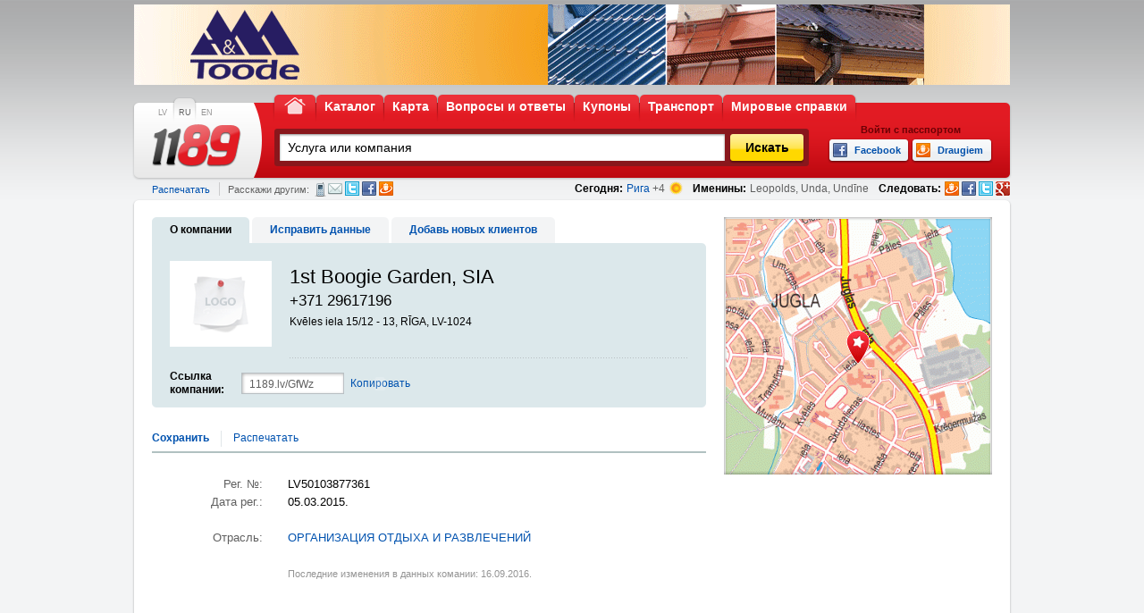

--- FILE ---
content_type: text/html; charset=UTF-8
request_url: https://www.1189.lv/ru/predprijatije/sia-1st-boogie-garden/
body_size: 12446
content:
<!DOCTYPE html PUBLIC "-//W3C//DTD XHTML 1.0 Transitional//EN" "http://www.w3.org/TR/xhtml1/DTD/xhtml1-transitional.dtd">
<html xmlns="http://www.w3.org/1999/xhtml" xml:lang="ru" lang="ru" xmlns:fb="http://www.facebook.com/2008/fbml">
	<head>
		<!-- Google tag (gtag.js) -->
		<script async src="https://www.googletagmanager.com/gtag/js?id=G-F92M6NYFC0"></script>
		<script>
		  window.dataLayer = window.dataLayer || [];
		  function gtag(){dataLayer.push(arguments);}
		  gtag('js', new Date());
		  
		  gtag('config', 'G-F92M6NYFC0');
		</script>
		<title>1st Boogie Garden, SIA - 1189.lv</title>
		<meta name="description" content="1st Boogie Garden, SIA - Телефон, Факс, Рабочее время, Адрес + Карта"/>
		<meta http-equiv="content-type" content="text/html;charset=utf-8" />
		<meta content="Telemedia www.telemedia.lv" name="author" />
		<meta http-equiv="content-language" content="ru" />
		<meta name="Title" content="1st Boogie Garden, SIA - 1189.lv" />
				
		                                        		
		<meta name="google-site-verification" content="8FAiET-tpKnr5b66QBVC613MZHM4wnWeG3Wy5u2H_7k" />
                <link rel="stylesheet" type="text/css" href="/css/css.css?v=7" />
                <link rel="stylesheet" type="text/css" href="/css/jquery-ui-1.10.3.custom.min.css?v=7" />
				<link rel="stylesheet" type="text/css" href="/js/fancybox/jquery.fancybox.css" />
                <link rel="stylesheet" type="text/css" href="/js/fancybox/helpers/jquery.fancybox-buttons.css?v=2.0.3" media="screen" />
		<!--[if IE 7]><link rel="stylesheet" type="text/css" href="/css/ie7.css?v=7" /><![endif]-->
		<!--[if IE 8]><link rel="stylesheet" type="text/css" href="/css/ie8.css?v=7" /><![endif]-->
		<!--[if lte IE 6]><link rel="stylesheet" type="text/css" href="/css/ie6.css?v=7" /><![endif]-->
		<!--[if IE 6]>
			<script src="/js/DD_belatedPNG_0.0.7a-min.js"></script>
			<script>DD_belatedPNG.fix('img, #logo, #menu a, #menu a span, .autocomplete, #search form a, #search form div.input, #search .search, #search .categories, #search .clist, #search .bottom, .pform-top, .pform-bottom, .pform-content, .footer .blogs, .footer .bottom, .footer .content');</script>
		<![endif]-->
		<link type="image/ico" rel="shortcut icon" href="/images/design/favicon.ico" />
		<link type="image/x-icon" rel="icon" href="/images/design/favicon.ico" />
		<script type="text/javascript" src="https://ajax.googleapis.com/ajax/libs/jquery/1.8/jquery.min.js"></script>
        

	</head>
	<body>
				<div id="wrapper">
			<div id="header">
				<div id="banner">
																		
        <a rel="nofollow" href="/ru/banner/?action=redirect&amp;id=627" target="_blank" >
        <img src="https://www.1189.lv/files/banners/1560848590_ru_toode_siaru.gif" alt="Toode SIA_ru" />
    </a>
    
															</div>
				<div class="header">
					<ul id="languages">
						<li><a title="latviešu" href="/lv/uznemums/sia-1st-boogie-garden/" onclick="changeLanguage('lv', '/lv/uznemums/sia-1st-boogie-garden/');">LV</a></li><li class="sel"><a title="по русски" href="/ru/predprijatije/sia-1st-boogie-garden/">RU</a></li><li><a title="in english" href="/en/company/sia-1st-boogie-garden/" onclick="changeLanguage('en', '/en/company/sia-1st-boogie-garden/');">EN</a></li>
					</ul>
					<ul id="menu">
						
						<li class=""><a href="http://www.1189.lv/ru/" title="К началу, 1189.lv"><span><span>К началу</span></span></a></li>
													<li><a href="http://www.1189.lv/ru/katalog/" title="Kаталог, 1189.lv"><span>Kаталог</span></a></li>
													<li><a href="http://www.1189.lv/ru/karta/" title="Карта, 1189.lv"><span>Карта</span></a></li>
													<li><a href="http://www.1189.lv/ru/voprosy-i-otvety/" title="Вопросы и ответы, 1189.lv"><span>Вопросы и ответы</span></a></li>
													<li><a href="http://www.1189.lv/ru/kuponi/" title="Купоны, 1189.lv"><span>Купоны</span></a></li>
													<li><a href="http://www.1189.lv/ru/transport/" title="Транспорт, 1189.lv"><span>Транспорт</span></a></li>
													<li><a href="http://www.1189.lv/ru/mirovye-spravki/" title="Мировые справки, 1189.lv"><span>Мировые справки</span></a></li>
											</ul>
					<div class="clear"><!-- ~ --></div>
					<h1><a id="logo" title="Каталог компаний и учреждений, 1189.lv" href="http://www.1189.lv/ru/"><img alt="Каталог компаний и учреждений, 1189.lv" src="/images/design/1189-logo.png" /></a></h1>
					<form action="/ru/katalog/" id="searchForm" name="searchForm" method="post">
						<label></label>
						<div><input type="text" title="" name="what" id="what" value="Услуга или компания"  /></div>
						<a rel="nofollow" class="btn" title="Искать" href="javascript:;" onclick="doCatalogSearch();"><span>Искать</span></a>
					</form>
                                                                        <div class="socials">
                                                <div>Войти с пасспортом</div>
                                                                                            <a rel="nofollow" class="facebook" onclick="if(handle=window.open('https://www.facebook.com/dialog/oauth?client_id=135594219901526&redirect_uri=http%3A%2F%2Fwww.1189.lv%2Fru%2Fpredprijatije%2Fsia-1st-boogie-garden%2F%3Fx%26fb_popup%3D1&state=01116769e268d28ef23289c74554db5f&cancel_url=http%3A%2F%2Fwww.1189.lv%2Fru%2Fpredprijatije%2Fsia-1st-boogie-garden%2F%3Fx%26fb_popup%3D1&display=popup&next=http%3A%2F%2Fwww.1189.lv%2Fru%2Fpredprijatije%2Fsia-1st-boogie-garden%2F%3Fx%26fb_popup%3D1&fbconnect=0&popup=1','Fb_135594219901526' ,'width=550, height=300, left='+(screen.width?(screen.width-400)/2:0)+', top='+(screen.height?(screen.height-400)/2:0)+',scrollbars=no')){handle.focus();return false;}" href="javascript:;" title="Facebook"><span>Facebook</span></a>
                                                <a rel="nofollow" class="draugiem" onclick="if(handle=window.open('http://api.draugiem.lv/authorize/?app=15008519&amp;hash=0320c28754c7658a332563a947ef4bee&amp;redirect=http://www.1189.lv/ru/predprijatije/sia-1st-boogie-garden/&amp;popup=1','Dr_15008519' ,'width=400, height=500, left='+(screen.width?(screen.width-400)/2:0)+', top='+(screen.height?(screen.height-600)/2:0)+', scrollbars=no')){handle.focus();return false;}" href="http://api.draugiem.lv/authorize/?app=15008519&amp;hash=0320c28754c7658a332563a947ef4bee&amp;redirect=http://www.1189.lv/ru/predprijatije/sia-1st-boogie-garden/" title="Draugiem"><span>Draugiem</span></a>
                                                                                            <div id="fb-root" style="display: none"></div>
                                        </div>
                                				</div>
				<div class="today clearfix">
					<div>

						<script type="text/javascript">
$(document).ready(function(){
	$('a[id^="laikazinas"]').click(function(e){
		e.preventDefault();
		$.post('/ajax/laikazinas.php',{lang:'ru'},function(data){
			$(body).append(data);
			$('.wf-popup').show();
		},'html');
	});
});
</script>

		<div>

			<strong>
				Сегодня:
			</strong>

				<span>
				<a rel="nofollow" href="javascript:void(0);" title="Прогноз погоды по Латвии, 1189.lv" id="laikazinas">Рига</a>
									+4
								</span>
				<a rel="nofollow" class="ico" href="javascript:void(0);" title="Прогноз погоды по Латвии, 1189.lv" id="laikazinas1"><span class="A"></span></a>
		</div>

		<div>
			<strong>Именины:</strong>
			<span> Leopolds, Unda, Undīne</span>
		</div>
						
						<div class="social">
							<strong>Следовать:</strong>
							<a class="draugiem" title="Следовать, Draugiem.lv" href="http://www.draugiem.lv/1189.lv" target="_blank"></a>
							<a class="facebook" title="Следовать, Facebook" href="http://facebook.com/1189.lv" target="_blank"></a>
							<a class="twitter" title="Следовать, Twitter" href="http://www.twitter.com/1189_lv" target="_blank"></a>
              <a class="googleplus" title="Следовать, Google +" href="https://plus.google.com/106128558879043671287/" target="_blank"></a>
						</div>
					</div>

                                                                                                            <span>
                                                <a rel="nofollow" class="print" href="javascript:;" onclick="printThis('https://www.1189.lv:443/ru/predprijatije/sia-1st-boogie-garden/?print=1'); return false;" title="Распечатать">Распечатать</a>
                                        </span>
                                                                        					<div class="social">
							<span>Расскажи другим:</span>
							<a rel="nofollow" class="sms" title="СМС" href="javascript:;" onclick="prepareSMS(this, event,'company share', 115844);">СМС</a>
							<a rel="nofollow" class="mail" title="Электронная почта" href="mailto:?subject=Просмотреть информацию о компании  1st Boogie Garden, SIA&amp;body=Информация о  1st Boogie Garden, SIA - http://www.1189.lv/ru/predprijatije/sia-1st-boogie-garden/">Электронная почта</a>
							<a rel="nofollow" class="twitter" title="Twitter" href="http://twitter.com/share?url=http%3A%2F%2Fwww.1189.lv%2Fru%2Fpredprijatije%2Fsia-1st-boogie-garden%2F&amp;text=%D0%9F%D1%80%D0%BE%D1%81%D0%BC%D0%BE%D1%82%D1%80%D0%B5%D1%82%D1%8C+%D0%B8%D0%BD%D1%84%D0%BE%D1%80%D0%BC%D0%B0%D1%86%D0%B8%D1%8E+%D0%BE+%D0%BA%D0%BE%D0%BC%D0%BF%D0%B0%D0%BD%D0%B8%D0%B8++1st+Boogie+Garden%2C+SIA" onclick="window.open('http://twitter.com/share?url=http%3A%2F%2Fwww.1189.lv%2Fru%2Fpredprijatije%2Fsia-1st-boogie-garden%2F&amp;text=%D0%9F%D1%80%D0%BE%D1%81%D0%BC%D0%BE%D1%82%D1%80%D0%B5%D1%82%D1%8C+%D0%B8%D0%BD%D1%84%D0%BE%D1%80%D0%BC%D0%B0%D1%86%D0%B8%D1%8E+%D0%BE+%D0%BA%D0%BE%D0%BC%D0%BF%D0%B0%D0%BD%D0%B8%D0%B8++1st+Boogie+Garden%2C+SIA', 'mywindow','menubar=0,resizable=1,left=400,top=80,width=550,height=450'); return false;">Twitter</a>
							<a rel="nofollow" class="facebook" title="Facebook" href="http://www.facebook.com/share.php?u=http%3A%2F%2Fwww.1189.lv%2Fru%2Fpredprijatije%2Fsia-1st-boogie-garden%2F" onclick="window.open('http://www.facebook.com/share.php?u=http%3A%2F%2Fwww.1189.lv%2Fru%2Fpredprijatije%2Fsia-1st-boogie-garden%2F', 'mywindow','menubar=0,resizable=1,left=400,top=80,width=550,height=450'); return false;">Facebook</a>
							<a rel="nofollow" class="draugiem" title="Draugiem.lv" href="http://www.draugiem.lv/say/ext/add.php?title=%D0%9F%D1%80%D0%BE%D1%81%D0%BC%D0%BE%D1%82%D1%80%D0%B5%D1%82%D1%8C+%D0%B8%D0%BD%D1%84%D0%BE%D1%80%D0%BC%D0%B0%D1%86%D0%B8%D1%8E+%D0%BE+%D0%BA%D0%BE%D0%BC%D0%BF%D0%B0%D0%BD%D0%B8%D0%B8++1st+Boogie+Garden%2C+SIA&amp;link=http%3A%2F%2Fwww.1189.lv%2Fru%2Fpredprijatije%2Fsia-1st-boogie-garden%2F&amp;titlePrefix=1189.lv" onclick="window.open('http://www.draugiem.lv/say/ext/add.php?title=%D0%9F%D1%80%D0%BE%D1%81%D0%BC%D0%BE%D1%82%D1%80%D0%B5%D1%82%D1%8C+%D0%B8%D0%BD%D1%84%D0%BE%D1%80%D0%BC%D0%B0%D1%86%D0%B8%D1%8E+%D0%BE+%D0%BA%D0%BE%D0%BC%D0%BF%D0%B0%D0%BD%D0%B8%D0%B8++1st+Boogie+Garden%2C+SIA&amp;link=http%3A%2F%2Fwww.1189.lv%2Fru%2Fpredprijatije%2Fsia-1st-boogie-garden%2F&amp;titlePrefix=1189.lv', 'mywindow','menubar=0,resizable=1,left=400,top=80,width=550,height=450'); return false;">Draugiem.lv</a>
					</div>
                                                                    				</div>
			</div>
			
<script type="text/javascript">
    /*<![CDATA[*/
    var defaultWhat="Услуга или компания";
    var defaultWhere="Город, улица или край";
    var mapPage=0;
    /*]]>*/
</script>
<script type="text/javascript" src="/js/jquery.autocomplete.js?v=6"></script>
<script type="text/javascript">
    /*<![CDATA[*/
    $(document).ready(function(){
        $("#what").autocomplete('/ru/katalog/', {
            extraParams: {
                action: "autoComplete",
                fieldName: "what"
            },
            highlight:autocompleteHighlite,
            selectFirst: false
        }).attr("autocomplete", "off");
    });
    var globalDefaultWhat="Услуга или компания";
    var globalDefaultWhere="Город, улица или край";
    var defaultSearchLink="/ru/katalog/";
    var globalDefaultSearchLink="/ru/katalog/";
    var currentWhat="";
    /*]]>*/
</script>
						
			<div id="body">
				<div class="body clearfix">
					<div class="body-top"><!-- ~ --></div>
					<div class="body-content">
						<div class="open">
							<div class="left">
								<ul class="tabs">
									<li class="sel"><a href="" title="О компании "><span>О компании </span></a></li>
									<li><a rel="nofollow" href="http://www.1189.lv/ru/redaktirovat/predprijatije/sia-1st-boogie-garden/" title="Исправить данные "><span>Исправить данные </span></a></li>
                                    <li><a title="Добавь новых клиентов" href="http://www.1189.lv/ru/klientu-piesaistisana/predprijatije/sia-1st-boogie-garden/"><span>Добавь новых клиентов</span></a></li>
                                    								</ul>
								<div class="info-block ru">
									<div class="top"><div><!-- ~ --></div></div>
									<div class="content">
                                                                                                                                                                    <img alt="1st Boogie Garden, 1189.lv" title="1st Boogie Garden, 1189.lv" src="/images/img-114x96-1.png" />
                                                                                										<div class="txt">
											<h1>1st Boogie Garden, SIA</h1>
											<div class="phone">+371 29617196</div>                                                                                        <div>
                                                                                            Kvēles iela 15/12 - 13, RĪGA, LV-1024
                                                                                                                                                                                    </div>
                                                                                        										</div>
										<div class="clear"><!-- ~ --></div>
										<form method="post" class="copy" action="">
											<label>Ссылка компании:</label>
											<div><input id="short_url" name="short_url" type="text" value="1189.lv/GfWz" onkeypress="return false;" disabled="disabled" /></div>
											<a id="copyclip" title="Копировать" href="javascript:;" rel="short_url nofollow">Копировать</a>
                                                                                        <span id="copiedMsg" class="copiedMsg" style="display: none;">Скопировано</span>
										</form>
                                                                            										<div class="clear"><!-- ~ --></div>
									</div>
									<div class="bottom"><div><!-- ~ --></div></div>
								</div>
                                                                <div class="tools clearfix">
                                                                        <div id="actAddCompany">
                                                                                                                                                <a rel="nofollow" href="javascript:;" onclick="showLoginSave(115844, '/ru/', 'Сохранено');" title="Сохранить"><b>Сохранить</b></a>
                                                                                                                                            </div>
									<div><a href="javascript:;" onclick="printThis('https://www.1189.lv:443/ru/predprijatije/sia-1st-boogie-garden/?print=1');" title="Распечатать">Распечатать</a></div>
									                                                                </div>
                                                                <div class="about">
									<div class="block">
									
									</div>
                                                                                                                                            <div class="block">
                                                                            										<div class="clearfix">
											<div class="fname">Рег. №:</div>
											<div class="value regno">LV50103877361</div>
										</div>
                                                                                                                                                        										<div class="clearfix">
											<div class="fname">Дата рег.:</div>
											<div class="value">05.03.2015.</div>
										</div>
                                                                            									</div>
                                                                                                                                                                                                                                                                                    <div class="block">
                                                                                                                                                                                                                                    										<div class="clearfix links">
											<div class="fname">Отрасль:</div>
											<div class="value">
                                                                                                                                                                                            <a href="/ru/info/orghanizatsiia-otdykha-i-razvl/" title="ОРГАНИЗАЦИЯ ОТДЫХА И РАЗВЛЕЧЕНИЙ">ОРГАНИЗАЦИЯ ОТДЫХА И РАЗВЛЕЧЕНИЙ</a>
                                                                                                                                                                                    </div>
										</div>
                                                                                                                                                                                                                                    									</div>
                                                                        <div class="block">
                                                                                                                                                                                                                                                                                                                                                                                                                                                            <div class="changes">
                                                                                                                                                                                                                                                    <p>Последние изменения в данных комании: 16.09.2016.</p>
                                                                                                                                                            </div>
                                                                        									</div>
                                                                                                                                                                                                                                                                            </div>
							</div>
							<div class="right compleft">
                                                            																							<div class="map-block">									<div class="map">
										<div class="t"><!-- ~ --></div>
										<div class="b"><!-- ~ --></div>
										<div class="l"><!-- ~ --></div>
										<div class="r"><!-- ~ --></div>
																				<div style="padding: 2px;"><img alt="1st Boogie Garden, 1189.lv" src="/kmap.php?x=515126&amp;y=6315558" /></div>
																			</div>
									<!--
									<ul>
										<li><a id="showRouteToCompany" rel="nofollow" href="javascript:;" title="Как туда попасть?">Как туда попасть?</a></li>
																				<li><a rel="nofollow" href="https://www.1189.lv/ru/karta/?cid=115844" title="Увеличить карту ">Увеличить карту </a></li>
																			</ul>
									-->
																	</div>
							</div>
							<div class="clear"><!-- ~ --></div>
							<div class="foot clearfix">
							    							                                                                							</div>
						</div>
					</div>
					<div class="body-bottom"><!-- ~ --></div>
				</div>
			</div>

                        <script type="text/javascript" src="/js/ZeroClipboard.js"></script>
                        <script type="text/javascript" src="/js/fancybox/jquery.fancybox.pack.js"></script>
                        <script type="text/javascript" src="/js/fancybox/helpers/jquery.fancybox-buttons.js?v=2.0.3"></script>
                        <script type="text/javascript">
                            /*<![CDATA[*/
                            function showMoreDesc()
                            {
                                if ($('div.clearfix.desc a.more').html() == "Больше") {
                                    $('#moreDesc').show();
                                    $('div.clearfix.desc a.more').html("Меньше");
                                    $('div.clearfix.desc a.more').attr("title", "Меньше");
                                    $('div.clearfix.links a.more').attr("alt", "Меньше");
                                }
                                else {
                                    $('#moreDesc').hide();
                                    $('div.clearfix.desc a.more').html("Больше");
                                    $('div.clearfix.desc a.more').attr("title", "Больше");
                                    $('div.clearfix.links a.more').attr("alt", "Больше");
                                    $('#descMore1').show();
                                }
                            }
                            
                            function showMoreKeys()
                            {
                                if ($('div.clearfix.links a.more').html() == "Больше") {
                                    $('#moreKeys').show();
                                    $('div.clearfix.links a.more').html("Меньше");
                                    $('div.clearfix.links a.more').attr("title", "Меньше");
                                    $('div.clearfix.links a.more').attr("alt", "Меньше");
                                }
                                else {
                                    $('#moreKeys').hide();
                                    $('div.clearfix.links a.more').html("Больше");
                                    $('div.clearfix.links a.more').attr("title", "Больше");
                                    $('div.clearfix.links a.more').attr("alt", "Больше");
                                }
                            }

                            function showMoreCompanies()
                            {
                                if ($('div.clearfix.firms a.more').html() == "Все компании ") {
                                    $('#moreCompanies').show();
                                    $('div.clearfix.firms a.more').html("Меньше предприятий");
                                    $('div.clearfix.firms a.more').attr("title", "Меньше предприятий");
                                    $('div.clearfix.links a.more').attr("alt", "Меньше предприятий");
                                }
                                else {
                                    $('#moreCompanies').hide();
                                    $('div.clearfix.firms a.more').html("Все компании ");
                                    $('div.clearfix.firms a.more').attr("title", "Все компании ");
                                    $('div.clearfix.links a.more').attr("alt", "Все компании ");
                                }
                            }
                                                                        
                            // Variables
                            var placeFieldStr = "";
                            var getThere = '';
                            var getThere_x = 0;
                            var getThere_y = 0;
                            // Initialize map
                            function pageInit() {}
                            
                            // Report bug form call
                            function reportBug(compid)
                            {
                                $.get(
                                    '/ru/',
                                    {
                                        action  :   'reportBug',
                                        compid  :   compid
                                    },
                                    function(data){
                                        if (data[0] != '') location.href = data;
                                    }
                                );
                            }

                            // values to highlight
                            var tempWhat = "";
                                                                                
                            // On page load ready status
                            $(document).ready(function(){
                                
                                var placeFieldStr = "mesto";
                                var getThere = 'Kvēles iela 15/12 - 13, RĪGA, LV-1024';
                                var getThere_x = parseInt(515126);
                                var getThere_y = parseInt(6315558);
                                
                                // Add clipboard for click on button
                                var clip = new ZeroClipboard.Client();
                                ZeroClipboard.setMoviePath('/js/ZeroClipboard.swf');
                                clip.setText('http://www.1189.lv/GfWz');
                                clip.addEventListener('onMouseUp', function(){
                                    $('.copiedMsg').css('display', 'block');
                                });
                                clip.glue('copyclip');
                                
                                // Set count
                                var minuteDate = new Date();
                                minuteDate.setTime(minuteDate.getTime() + (60 * 1000));
                                $.cookie('company_115844', 1, {path: '/', domain: 'www.1189.lv', expires: minuteDate});

                                // 
                                if (0) {
                                    companyEditRequest(115844);
                                }
                                
                                $("#contract_no").focus(function(){
                                    if($(this).val() == $(this).attr('title')){
                                        $(this).val('');
                                    }
                                });
                                
                                $("#contract_no").blur(function(){
                                    if($(this).val() == ''){
                                        $(this).val($(this).attr('title'));
                                    }
                                });
                                
                                $('#showRouteToCompany').click(function(){
                                    $('#toCompany_pointB').val(getThere);
                                    $('#toCompany_pointB_visual').val(getThere);
                                    $('#toCompany_pointB').attr('data-original', getThere);
                                    $('#toCompany_pointB').attr('data-searchval', getThere);
                                    $('#toCompany_pointB_visual').attr('data-original', getThere);
                                    $('#toCompany_pointB_visual').attr('data-searchval', getThere);
                                    if(getThere_x > 0 && getThere_y > 0){
                                        $('#'+placeFieldStr).val(getThere_x+","+getThere_y);
                                    }
                                    $('#route-popup').css('display', 'block');
                                    return false;
                                });
                                $('.my-autocomplete.company-open').blur(function(){
                                    var acv_class = $(this).attr('data-acvclass');
                                    if($(this).val() !== $(this).attr('data-original')){
                                        $('.acv').each(function(){
                                            if($(this).attr('data-acvclass') === acv_class){
                                                $(this).val('');
                                            }
                                        });
                                    }
                                });

                            });
                            /*]]>*/
                        </script>


		<div id="footer">
    <div class="footer">
        <div class="top"><!-- ~ --></div>
        <div class="content clearfix">
            <div class="copyright">(c) SIA TeleMedia 1992-2023. Размножение или распространение базы данных, её частей или информации, содержащейся в настоящей базе данных, или частей информации в любом виде строго запрещено.</div>
                <div class="list list-3">
            <div>Партнеры по сотрудничеству</div>
            <ul>
                                    <li class="add"><a href="http://www.1189.lv/ru/rigas-cirks/" title="Rīgas Cirks">Rīgas Cirks</a></li>
                                    <li><a href="http://www.1189.lv/ru/predprijatije:13458-balvu-novada-dome/" title="Balvu novada dome">Balvu novada dome</a></li>
                                    <li><a href="http://www.1189.lv/ru/predprijatije:1227-izdevnieciba-auseklis/" title="Izdevniecība Auseklis">Izdevniecība Auseklis</a></li>
                                    <li><a href="http://www.1189.lv/ru/partneri/" title="Bce партнеры">Bce партнеры</a></li>
                                <li class="clear"><!-- ~ --></li>
            </ul>
        </div>
        <div class="list list-2">
            <div>Для предприятий</div>
            <ul>
                                    <li class="add"><a href="http://www.1189.lv/ru/biznes/" title="Авторизация и регистрация бизнес клиентов, 1189.lv">Авторизация и регистрация бизнес клиентов</a></li>
                                <li class="clear"><!-- ~ --></li>
            </ul>
        </div>
        <div class="list list-1">
            <div>О портале</div>
            <ul>
                                    <li class="add"><a href="http://www.1189.lv/ru/zajavit-firmu/" title="Заявить фирму, 1189.lv">Заявить фирму</a></li>
                                    <li><a href="http://www.1189.lv/ru/svjazatsja-c-nami/" title="Связаться с нами, 1189.lv">Связаться с нами</a></li>
                                    <li><a href="http://www.1189.lv/ru/pravila-poljzovatelja/" title="Правила пользователя, 1189.lv">Правила пользователя</a></li>
                                <li class="clear"><!-- ~ --></li>
            </ul>
        </div>
    </div>
    <div class="bottom"><!-- ~ --></div>
</div>
<div class="txt">1189.lv – справочный портал, предсатвляющий бизнес информацию о более чем 90 000 предприятиях и учреждениях Латвии. Раздел «Купоны» дает возможность приобрести товары и услуги со значительной скидкой индивидуально, не обременяясь ограничениями коллективных закупок и временными сроками по приобритению купона. Раздел « Вопросы и ответы» предоставляет отличнуй возможность каждому пользователю задать свой вопрос и получить квалифицированный ответ как от других пользователей. так и от экспертов сall centra 1189. 1189.lv – Твой верный спутник в мире справочной информации!</div>
</div>
</div>

		<div class="wf-popup">
			<div class="wf-cont">
				<div id="close-wf-popup" class="close" title="Закрыть" onclick="closePopUp();">Закрыть</div>
				<div class="wf-top"><!-- ~ --></div>
				<div class="wf-content">
					<h2>Прогноз погоды 15 Ноябрь (10:00)</h2>
					<div class="sorting">
						<ul>
							<li id="button_day"><a rel="nofollow" href="javascript: void(0);" onclick="weatherLoadDay();" title="Днем"><span>Днем</span></a></li>
							<li id="button_night"><a rel="nofollow" href="javascript: void(0);" onclick="weatherLoadNight();" title="Ночью"><span>Ночью</span></a></li>
						</ul>
					</div>
					<div class="lv-map">
					                                            <span class="city riga">
                                                <span id="riga1" class="weather-icon A"><!-- ~ --></span>
                                                <span id="riga2" class="weather-info">
                                                    <span class="cTitle">Рига, </span>
                                                    <b class="cTemp">&nbsp;&nbsp;+4 </b>
                                                    <span class="cWind"></span>
                                                    <span class="cw">
                                                        <span class="wind"></span>
                                                    </span>
                                                </span>
                                            </span>
                                                                                    <span class="city daug">
                                                <span id="daug1" class="weather-icon B"><!-- ~ --></span>
                                                <span id="daug2" class="weather-info">
                                                    <span class="cTitle">Даугавпилс, </span>
                                                    <b class="cTemp">&nbsp;&nbsp;+3 </b>
                                                    <span class="cWind"></span>
                                                    <span class="cw">
                                                        <span class="wind"></span>
                                                    </span>
                                                </span>
                                            </span>
                                                                                    <span class="city liep">
                                                <span id="liep1" class="weather-icon A"><!-- ~ --></span>
                                                <span id="liep2" class="weather-info">
                                                    <span class="cTitle">Лиепая, </span>
                                                    <b class="cTemp">&nbsp;&nbsp;+5 </b>
                                                    <span class="cWind"></span>
                                                    <span class="cw">
                                                        <span class="wind"></span>
                                                    </span>
                                                </span>
                                            </span>
                                                                                    <span class="city vent">
                                                <span id="vent1" class="weather-icon A"><!-- ~ --></span>
                                                <span id="vent2" class="weather-info">
                                                    <span class="cTitle">Вентспилс, </span>
                                                    <b class="cTemp">&nbsp;&nbsp;+5 </b>
                                                    <span class="cWind"></span>
                                                    <span class="cw">
                                                        <span class="wind"></span>
                                                    </span>
                                                </span>
                                            </span>
                                                                                    <span class="city sald">
                                                <span id="sald1" class="weather-icon A"><!-- ~ --></span>
                                                <span id="sald2" class="weather-info">
                                                    <span class="cTitle">Салдус, </span>
                                                    <b class="cTemp">&nbsp;&nbsp;+3 </b>
                                                    <span class="cWind"></span>
                                                    <span class="cw">
                                                        <span class="wind"></span>
                                                    </span>
                                                </span>
                                            </span>
                                                                                    <span class="city valk">
                                                <span id="valk1" class="weather-icon A"><!-- ~ --></span>
                                                <span id="valk2" class="weather-info">
                                                    <span class="cTitle">Валка, </span>
                                                    <b class="cTemp">&nbsp;&nbsp;+1 </b>
                                                    <span class="cWind"></span>
                                                    <span class="cw">
                                                        <span class="wind"></span>
                                                    </span>
                                                </span>
                                            </span>
                                                                                    <span class="city valm">
                                                <span id="valm1" class="weather-icon A"><!-- ~ --></span>
                                                <span id="valm2" class="weather-info">
                                                    <span class="cTitle">Валмиера, </span>
                                                    <b class="cTemp">&nbsp;&nbsp;+2 </b>
                                                    <span class="cWind"></span>
                                                    <span class="cw">
                                                        <span class="wind"></span>
                                                    </span>
                                                </span>
                                            </span>
                                                                                    <span class="city gulb">
                                                <span id="gulb1" class="weather-icon A"><!-- ~ --></span>
                                                <span id="gulb2" class="weather-info">
                                                    <span class="cTitle">Гулбене, </span>
                                                    <b class="cTemp">&nbsp;&nbsp;0 </b>
                                                    <span class="cWind"></span>
                                                    <span class="cw">
                                                        <span class="wind"></span>
                                                    </span>
                                                </span>
                                            </span>
                                                                                    <span class="city jelg">
                                                <span id="jelg1" class="weather-icon A"><!-- ~ --></span>
                                                <span id="jelg2" class="weather-info">
                                                    <span class="cTitle">Елгава, </span>
                                                    <b class="cTemp">&nbsp;&nbsp;+4 </b>
                                                    <span class="cWind"></span>
                                                    <span class="cw">
                                                        <span class="wind"></span>
                                                    </span>
                                                </span>
                                            </span>
                                                                                    <span class="city reze">
                                                <span id="reze1" class="weather-icon B"><!-- ~ --></span>
                                                <span id="reze2" class="weather-info">
                                                    <span class="cTitle">Резекне, </span>
                                                    <b class="cTemp">&nbsp;&nbsp;+1 </b>
                                                    <span class="cWind"></span>
                                                    <span class="cw">
                                                        <span class="wind"></span>
                                                    </span>
                                                </span>
                                            </span>
                                                                                    <span class="city jeka">
                                                <span id="jeka1" class="weather-icon A"><!-- ~ --></span>
                                                <span id="jeka2" class="weather-info">
                                                    <span class="cTitle">Екабпилс, </span>
                                                    <b class="cTemp">&nbsp;&nbsp;+3 </b>
                                                    <span class="cWind"></span>
                                                    <span class="cw">
                                                        <span class="wind"></span>
                                                    </span>
                                                </span>
                                            </span>
                                                                                </div>
					<div class="copyright"><a rel="nofollow" href="http://gismeteo.ru" title="© Предлагает Gismeteo.ru" target="_blank">© Предлагает Gismeteo.ru</a></div>
				</div>
				<div class="wf-bottom"><!-- ~ --></div>
			</div>
			<div class="overlay"><!-- ~ --></div>
		</div>

	
                <script type="text/javascript" language="javascript">

                    function closePopUp()
                    {
                        $('.wf-popup').hide();
                    }

                    var weatherData = [];
                    weatherData['Riga'] = {
                            title       :   'Рига, ',
                            dimg        :   'A',
                            dtemp       :   '&nbsp;&nbsp;+4',
                            dwindIcon   :   'N',
                            dwindText   :   '2 m/s',
                            nimg        :   'K',
                            ntemp       :   '&nbsp;&nbsp;+1',
                            nwindIcon   :   'SE',
                            nwindText   :   '3 m/s',
                            windUnits   :   'm/s',
                            winddTitle  :   'D:',
                            winddIcon   :   'N',
                            winddText   :   '2',
                            windnTitle  :   'N:',
                            windnIcon   :   'SE',
                            windnText   :   '3'
                    };
                                    weatherData['Daugavpils'] = {
                            title       :   'Даугавпилс, ',
                            dimg        :   'B',
                            dtemp       :   '&nbsp;&nbsp;+3',
                            dwindIcon   :   'N',
                            dwindText   :   '2 m/s',
                            nimg        :   'K',
                            ntemp       :   '&nbsp;&nbsp;-4',
                            nwindIcon   :   'E',
                            nwindText   :   '0 m/s',
                            windUnits   :   'm/s',
                            winddTitle  :   'D:',
                            winddIcon   :   'N',
                            winddText   :   '2',
                            windnTitle  :   'N:',
                            windnIcon   :   'E',
                            windnText   :   '0'
                    };
                                    weatherData['Liepaja'] = {
                            title       :   'Лиепая, ',
                            dimg        :   'A',
                            dtemp       :   '&nbsp;&nbsp;+5',
                            dwindIcon   :   'W',
                            dwindText   :   '1 m/s',
                            nimg        :   'K',
                            ntemp       :   '&nbsp;&nbsp;+3',
                            nwindIcon   :   'E',
                            nwindText   :   '2 m/s',
                            windUnits   :   'm/s',
                            winddTitle  :   'D:',
                            winddIcon   :   'W',
                            winddText   :   '1',
                            windnTitle  :   'N:',
                            windnIcon   :   'E',
                            windnText   :   '2'
                    };
                                    weatherData['Ventspils'] = {
                            title       :   'Вентспилс, ',
                            dimg        :   'A',
                            dtemp       :   '&nbsp;&nbsp;+5',
                            dwindIcon   :   'NE',
                            dwindText   :   '2 m/s',
                            nimg        :   'K',
                            ntemp       :   '&nbsp;&nbsp;+3',
                            nwindIcon   :   'E',
                            nwindText   :   '3 m/s',
                            windUnits   :   'm/s',
                            winddTitle  :   'D:',
                            winddIcon   :   'NE',
                            winddText   :   '2',
                            windnTitle  :   'N:',
                            windnIcon   :   'E',
                            windnText   :   '3'
                    };
                                    weatherData['Saldus'] = {
                            title       :   'Салдус, ',
                            dimg        :   'A',
                            dtemp       :   '&nbsp;&nbsp;+3',
                            dwindIcon   :   'E',
                            dwindText   :   '2 m/s',
                            nimg        :   'K',
                            ntemp       :   '&nbsp;&nbsp;-1',
                            nwindIcon   :   'SE',
                            nwindText   :   '2 m/s',
                            windUnits   :   'm/s',
                            winddTitle  :   'D:',
                            winddIcon   :   'E',
                            winddText   :   '2',
                            windnTitle  :   'N:',
                            windnIcon   :   'SE',
                            windnText   :   '2'
                    };
                                    weatherData['Valka'] = {
                            title       :   'Валка, ',
                            dimg        :   'A',
                            dtemp       :   '&nbsp;&nbsp;+1',
                            dwindIcon   :   'NE',
                            dwindText   :   '2 m/s',
                            nimg        :   'K',
                            ntemp       :   '&nbsp;&nbsp;-2',
                            nwindIcon   :   'SE',
                            nwindText   :   '2 m/s',
                            windUnits   :   'm/s',
                            winddTitle  :   'D:',
                            winddIcon   :   'NE',
                            winddText   :   '2',
                            windnTitle  :   'N:',
                            windnIcon   :   'SE',
                            windnText   :   '2'
                    };
                                    weatherData['Valmiera'] = {
                            title       :   'Валмиера, ',
                            dimg        :   'A',
                            dtemp       :   '&nbsp;&nbsp;+2',
                            dwindIcon   :   'NE',
                            dwindText   :   '2 m/s',
                            nimg        :   'K',
                            ntemp       :   '&nbsp;&nbsp;0',
                            nwindIcon   :   'SE',
                            nwindText   :   '3 m/s',
                            windUnits   :   'm/s',
                            winddTitle  :   'D:',
                            winddIcon   :   'NE',
                            winddText   :   '2',
                            windnTitle  :   'N:',
                            windnIcon   :   'SE',
                            windnText   :   '3'
                    };
                                    weatherData['Gulbene'] = {
                            title       :   'Гулбене, ',
                            dimg        :   'A',
                            dtemp       :   '&nbsp;&nbsp;0',
                            dwindIcon   :   'NE',
                            dwindText   :   '2 m/s',
                            nimg        :   'K',
                            ntemp       :   '&nbsp;&nbsp;-3',
                            nwindIcon   :   'E',
                            nwindText   :   '2 m/s',
                            windUnits   :   'm/s',
                            winddTitle  :   'D:',
                            winddIcon   :   'NE',
                            winddText   :   '2',
                            windnTitle  :   'N:',
                            windnIcon   :   'E',
                            windnText   :   '2'
                    };
                                    weatherData['Jelgava'] = {
                            title       :   'Елгава, ',
                            dimg        :   'A',
                            dtemp       :   '&nbsp;&nbsp;+4',
                            dwindIcon   :   'NE',
                            dwindText   :   '2 m/s',
                            nimg        :   'K',
                            ntemp       :   '&nbsp;&nbsp;-1',
                            nwindIcon   :   'SE',
                            nwindText   :   '2 m/s',
                            windUnits   :   'm/s',
                            winddTitle  :   'D:',
                            winddIcon   :   'NE',
                            winddText   :   '2',
                            windnTitle  :   'N:',
                            windnIcon   :   'SE',
                            windnText   :   '2'
                    };
                                    weatherData['Rezekne'] = {
                            title       :   'Резекне, ',
                            dimg        :   'B',
                            dtemp       :   '&nbsp;&nbsp;+1',
                            dwindIcon   :   'N',
                            dwindText   :   '3 m/s',
                            nimg        :   'K',
                            ntemp       :   '&nbsp;&nbsp;-4',
                            nwindIcon   :   'SE',
                            nwindText   :   '1 m/s',
                            windUnits   :   'm/s',
                            winddTitle  :   'D:',
                            winddIcon   :   'N',
                            winddText   :   '3',
                            windnTitle  :   'N:',
                            windnIcon   :   'SE',
                            windnText   :   '1'
                    };
                                    weatherData['Jekabpils'] = {
                            title       :   'Екабпилс, ',
                            dimg        :   'A',
                            dtemp       :   '&nbsp;&nbsp;+3',
                            dwindIcon   :   'N',
                            dwindText   :   '2 m/s',
                            nimg        :   'K',
                            ntemp       :   '&nbsp;&nbsp;-3',
                            nwindIcon   :   'E',
                            nwindText   :   '1 m/s',
                            windUnits   :   'm/s',
                            winddTitle  :   'D:',
                            winddIcon   :   'N',
                            winddText   :   '2',
                            windnTitle  :   'N:',
                            windnIcon   :   'E',
                            windnText   :   '1'
                    };
                
                    function weatherLoadDay()
                    {
                        $('#riga2 span.cTitle').html(weatherData['Riga'].title);
                        $('#riga2 b.cTemp').html(weatherData['Riga'].dtemp);
                        $('#riga2 span.cw span:first').removeClass();
                        $('#riga2 span.cw span:first').addClass('wind ' + weatherData['Riga'].dwindIcon);
                        $('#riga2 span.cWind').html('&nbsp;&nbsp;'+weatherData['Riga'].dwindText);
                        $('#riga1').removeClass();
                        $('#riga1').addClass('weather-icon '+weatherData['Riga'].dimg);
                        $('#riga2').show();
                        $('#daug2 span.cTitle').html(weatherData['Daugavpils'].title);
                        $('#daug2 b.cTemp').html(weatherData['Daugavpils'].dtemp);
                        $('#daug2 span.cw span:first').removeClass();
                        $('#daug2 span.cw span:first').addClass('wind ' + weatherData['Daugavpils'].dwindIcon);
                        $('#daug2 span.cWind').html('&nbsp;&nbsp;'+weatherData['Daugavpils'].dwindText);
                        $('#daug1').removeClass();
                        $('#daug1').addClass('weather-icon '+weatherData['Daugavpils'].dimg);
                        $('#daug2').show();
                        $('#liep2 span.cTitle').html(weatherData['Liepaja'].title);
                        $('#liep2 b.cTemp').html(weatherData['Liepaja'].dtemp);
                        $('#liep2 span.cw span:first').removeClass();
                        $('#liep2 span.cw span:first').addClass('wind ' + weatherData['Liepaja'].dwindIcon);
                        $('#liep2 span.cWind').html('&nbsp;&nbsp;'+weatherData['Liepaja'].dwindText);
                        $('#liep1').removeClass();
                        $('#liep1').addClass('weather-icon '+weatherData['Liepaja'].dimg);
                        $('#liep2').show();
                        $('#vent2 span.cTitle').html(weatherData['Ventspils'].title);
                        $('#vent2 b.cTemp').html(weatherData['Ventspils'].dtemp);
                        $('#vent2 span.cw span:first').removeClass();
                        $('#vent2 span.cw span:first').addClass('wind ' + weatherData['Ventspils'].dwindIcon);
                        $('#vent2 span.cWind').html('&nbsp;&nbsp;'+weatherData['Ventspils'].dwindText);
                        $('#vent1').removeClass();
                        $('#vent1').addClass('weather-icon '+weatherData['Ventspils'].dimg);
                        $('#vent2').show();
                        $('#sald2 span.cTitle').html(weatherData['Saldus'].title);
                        $('#sald2 b.cTemp').html(weatherData['Saldus'].dtemp);
                        $('#sald2 span.cw span:first').removeClass();
                        $('#sald2 span.cw span:first').addClass('wind ' + weatherData['Saldus'].dwindIcon);
                        $('#sald2 span.cWind').html('&nbsp;&nbsp;'+weatherData['Saldus'].dwindText);
                        $('#sald1').removeClass();
                        $('#sald1').addClass('weather-icon '+weatherData['Saldus'].dimg);
                        $('#sald2').show();
                        $('#valk2 span.cTitle').html(weatherData['Valka'].title);
                        $('#valk2 b.cTemp').html(weatherData['Valka'].dtemp);
                        $('#valk2 span.cw span:first').removeClass();
                        $('#valk2 span.cw span:first').addClass('wind ' + weatherData['Valka'].dwindIcon);
                        $('#valk2 span.cWind').html('&nbsp;&nbsp;'+weatherData['Valka'].dwindText);
                        $('#valk1').removeClass();
                        $('#valk1').addClass('weather-icon '+weatherData['Valka'].dimg);
                        $('#valk2').show();
                        $('#valm2 span.cTitle').html(weatherData['Valmiera'].title);
                        $('#valm2 b.cTemp').html(weatherData['Valmiera'].dtemp);
                        $('#valm2 span.cw span:first').removeClass();
                        $('#valm2 span.cw span:first').addClass('wind ' + weatherData['Valmiera'].dwindIcon);
                        $('#valm2 span.cWind').html('&nbsp;&nbsp;'+weatherData['Valmiera'].dwindText);
                        $('#valm1').removeClass();
                        $('#valm1').addClass('weather-icon '+weatherData['Valmiera'].dimg);
                        $('#valm2').show();
                        $('#gulb2 span.cTitle').html(weatherData['Gulbene'].title);
                        $('#gulb2 b.cTemp').html(weatherData['Gulbene'].dtemp);
                        $('#gulb2 span.cw span:first').removeClass();
                        $('#gulb2 span.cw span:first').addClass('wind ' + weatherData['Gulbene'].dwindIcon);
                        $('#gulb2 span.cWind').html('&nbsp;&nbsp;'+weatherData['Gulbene'].dwindText);
                        $('#gulb1').removeClass();
                        $('#gulb1').addClass('weather-icon '+weatherData['Gulbene'].dimg);
                        $('#gulb2').show();
                        $('#jelg2 span.cTitle').html(weatherData['Jelgava'].title);
                        $('#jelg2 b.cTemp').html(weatherData['Jelgava'].dtemp);
                        $('#jelg2 span.cw span:first').removeClass();
                        $('#jelg2 span.cw span:first').addClass('wind ' + weatherData['Jelgava'].dwindIcon);
                        $('#jelg2 span.cWind').html('&nbsp;&nbsp;'+weatherData['Jelgava'].dwindText);
                        $('#jelg1').removeClass();
                        $('#jelg1').addClass('weather-icon '+weatherData['Jelgava'].dimg);
                        $('#jelg2').show();
                        $('#reze2 span.cTitle').html(weatherData['Rezekne'].title);
                        $('#reze2 b.cTemp').html(weatherData['Rezekne'].dtemp);
                        $('#reze2 span.cw span:first').removeClass();
                        $('#reze2 span.cw span:first').addClass('wind ' + weatherData['Rezekne'].dwindIcon);
                        $('#reze2 span.cWind').html('&nbsp;&nbsp;'+weatherData['Rezekne'].dwindText);
                        $('#reze1').removeClass();
                        $('#reze1').addClass('weather-icon '+weatherData['Rezekne'].dimg);
                        $('#reze2').show();
                        $('#jeka2 span.cTitle').html(weatherData['Jekabpils'].title);
                        $('#jeka2 b.cTemp').html(weatherData['Jekabpils'].dtemp);
                        $('#jeka2 span.cw span:first').removeClass();
                        $('#jeka2 span.cw span:first').addClass('wind ' + weatherData['Jekabpils'].dwindIcon);
                        $('#jeka2 span.cWind').html('&nbsp;&nbsp;'+weatherData['Jekabpils'].dwindText);
                        $('#jeka1').removeClass();
                        $('#jeka1').addClass('weather-icon '+weatherData['Jekabpils'].dimg);
                        $('#jeka2').show();

                        $('#button_day').addClass('sel');
                        $('#button_night').removeClass();
                    }

                    function weatherLoadNight()
                    {
                        $('#riga2 span.cTitle').html(weatherData['Riga'].title);
                        $('#riga2 b.cTemp').html(weatherData['Riga'].ntemp);
                        $('#riga2 span.cw span:first').removeClass();
                        $('#riga2 span.cw span:first').addClass('wind ' + weatherData['Riga'].nwindIcon);
                        $('#riga2 span.cWind').html('&nbsp;&nbsp;'+weatherData['Riga'].nwindText);
                        $('#riga1').removeClass();
                        $('#riga1').addClass('weather-icon '+weatherData['Riga'].nimg);
                        $('#riga2').show();
                        $('#daug2 span.cTitle').html(weatherData['Daugavpils'].title);
                        $('#daug2 b.cTemp').html(weatherData['Daugavpils'].ntemp);
                        $('#daug2 span.cw span:first').removeClass();
                        $('#daug2 span.cw span:first').addClass('wind ' + weatherData['Daugavpils'].nwindIcon);
                        $('#daug2 span.cWind').html('&nbsp;&nbsp;'+weatherData['Daugavpils'].nwindText);
                        $('#daug1').removeClass();
                        $('#daug1').addClass('weather-icon '+weatherData['Daugavpils'].nimg);
                        $('#daug2').show();
                        $('#liep2 span.cTitle').html(weatherData['Liepaja'].title);
                        $('#liep2 b.cTemp').html(weatherData['Liepaja'].ntemp);
                        $('#liep2 span.cw span:first').removeClass();
                        $('#liep2 span.cw span:first').addClass('wind ' + weatherData['Liepaja'].nwindIcon);
                        $('#liep2 span.cWind').html('&nbsp;&nbsp;'+weatherData['Liepaja'].nwindText);
                        $('#liep1').removeClass();
                        $('#liep1').addClass('weather-icon '+weatherData['Liepaja'].nimg);
                        $('#liep2').show();
                        $('#vent2 span.cTitle').html(weatherData['Ventspils'].title);
                        $('#vent2 b.cTemp').html(weatherData['Ventspils'].ntemp);
                        $('#vent2 span.cw span:first').removeClass();
                        $('#vent2 span.cw span:first').addClass('wind ' + weatherData['Ventspils'].nwindIcon);
                        $('#vent2 span.cWind').html('&nbsp;&nbsp;'+weatherData['Ventspils'].nwindText);
                        $('#vent1').removeClass();
                        $('#vent1').addClass('weather-icon '+weatherData['Ventspils'].nimg);
                        $('#vent2').show();
                        $('#sald2 span.cTitle').html(weatherData['Saldus'].title);
                        $('#sald2 b.cTemp').html(weatherData['Saldus'].ntemp);
                        $('#sald2 span.cw span:first').removeClass();
                        $('#sald2 span.cw span:first').addClass('wind ' + weatherData['Saldus'].nwindIcon);
                        $('#sald2 span.cWind').html('&nbsp;&nbsp;'+weatherData['Saldus'].nwindText);
                        $('#sald1').removeClass();
                        $('#sald1').addClass('weather-icon '+weatherData['Saldus'].nimg);
                        $('#sald2').show();
                        $('#valk2 span.cTitle').html(weatherData['Valka'].title);
                        $('#valk2 b.cTemp').html(weatherData['Valka'].ntemp);
                        $('#valk2 span.cw span:first').removeClass();
                        $('#valk2 span.cw span:first').addClass('wind ' + weatherData['Valka'].nwindIcon);
                        $('#valk2 span.cWind').html('&nbsp;&nbsp;'+weatherData['Valka'].nwindText);
                        $('#valk1').removeClass();
                        $('#valk1').addClass('weather-icon '+weatherData['Valka'].nimg);
                        $('#valk2').show();
                        $('#valm2 span.cTitle').html(weatherData['Valmiera'].title);
                        $('#valm2 b.cTemp').html(weatherData['Valmiera'].ntemp);
                        $('#valm2 span.cw span:first').removeClass();
                        $('#valm2 span.cw span:first').addClass('wind ' + weatherData['Valmiera'].nwindIcon);
                        $('#valm2 span.cWind').html('&nbsp;&nbsp;'+weatherData['Valmiera'].nwindText);
                        $('#valm1').removeClass();
                        $('#valm1').addClass('weather-icon '+weatherData['Valmiera'].nimg);
                        $('#valm2').show();
                        $('#gulb2 span.cTitle').html(weatherData['Gulbene'].title);
                        $('#gulb2 b.cTemp').html(weatherData['Gulbene'].ntemp);
                        $('#gulb2 span.cw span:first').removeClass();
                        $('#gulb2 span.cw span:first').addClass('wind ' + weatherData['Gulbene'].nwindIcon);
                        $('#gulb2 span.cWind').html('&nbsp;&nbsp;'+weatherData['Gulbene'].nwindText);
                        $('#gulb1').removeClass();
                        $('#gulb1').addClass('weather-icon '+weatherData['Gulbene'].nimg);
                        $('#gulb2').show();
                        $('#jelg2 span.cTitle').html(weatherData['Jelgava'].title);
                        $('#jelg2 b.cTemp').html(weatherData['Jelgava'].ntemp);
                        $('#jelg2 span.cw span:first').removeClass();
                        $('#jelg2 span.cw span:first').addClass('wind ' + weatherData['Jelgava'].nwindIcon);
                        $('#jelg2 span.cWind').html('&nbsp;&nbsp;'+weatherData['Jelgava'].nwindText);
                        $('#jelg1').removeClass();
                        $('#jelg1').addClass('weather-icon '+weatherData['Jelgava'].nimg);
                        $('#jelg2').show();
                        $('#reze2 span.cTitle').html(weatherData['Rezekne'].title);
                        $('#reze2 b.cTemp').html(weatherData['Rezekne'].ntemp);
                        $('#reze2 span.cw span:first').removeClass();
                        $('#reze2 span.cw span:first').addClass('wind ' + weatherData['Rezekne'].nwindIcon);
                        $('#reze2 span.cWind').html('&nbsp;&nbsp;'+weatherData['Rezekne'].nwindText);
                        $('#reze1').removeClass();
                        $('#reze1').addClass('weather-icon '+weatherData['Rezekne'].nimg);
                        $('#reze2').show();
                        $('#jeka2 span.cTitle').html(weatherData['Jekabpils'].title);
                        $('#jeka2 b.cTemp').html(weatherData['Jekabpils'].ntemp);
                        $('#jeka2 span.cw span:first').removeClass();
                        $('#jeka2 span.cw span:first').addClass('wind ' + weatherData['Jekabpils'].nwindIcon);
                        $('#jeka2 span.cWind').html('&nbsp;&nbsp;'+weatherData['Jekabpils'].nwindText);
                        $('#jeka1').removeClass();
                        $('#jeka1').addClass('weather-icon '+weatherData['Jekabpils'].nimg);
                        $('#jeka2').show();

                        $('#button_day').removeClass();
                        $('#button_night').addClass('sel');
                    }
                    
                    weatherLoadDay();

                </script>

<div id="sms-popup" class="sms-popup" style="display:none;">
    <input type="hidden" name="sms_type" id="sms_type" value="" />
    <input type="hidden" name="sms_company_id" id="sms_company_id" value="" />
    <div class="content">
        <div class="close" title="Закрыть">Закрыть</div>
        <div class="sms-top"><!-- ~ --></div>
        <div class="sms-content">
            <h2>Отправить SMS</h2>
            <div class="dblock">
                <div class="top"><div><!-- ~ --></div></div>
                <div class="content">
                    <form action="" method="post" id="frmSMS" name="frmSMS">
                        <div class="clearfix row">
                            <label for="mobile-number">+371</label>
                            <div class="value">
                                <div class="input"><div><input type="text" title="+371" name="mobile-number" id="mobile-number" maxlength="8" /></div></div>
                            </div>
                        </div>
                        <div class="clearfix row code">
                            <label for="sms-captcha">Код</label>
                            <div class="value">
                                <div class="input"><div><input type="text" title="Код" id="sms-captcha" name="sms-captcha" maxlength="5" /></div></div>
                                <img id="kapchiks_sms" src="/kcapcha.php?e=smscode" alt="code"/>
                            </div>
                        </div>
                        <div class="clearfix bttn">
                            <a rel="nofollow" class="btn" href="javascript:;" onclick="sendSMS('ru');" title="Отправить"><span>Отправить</span></a>
                            <span><a rel="nofollow" title="Отменить" href="javascript:;" onclick="$('#sms-popup').css('display', 'none');">Отменить</a></span>
                        </div>
                        <div class="verefy correct" id="sms-success-message" style="display: none;"></div>
                        <div class="verefy incorrect" id="sms-fail-message" style="display: none;"></div>
                    </form>
                </div>
                <div class="bottom"><div><!-- ~ --></div></div>
            </div>
        </div>
        <div class="sms-bottom"><!-- ~ --></div>
    </div>
</div>

<div id="route-popup" class="sms-popup" style="display:none;">
    <div class="content">
        <div class="close" title="Закрыть">Закрыть</div>
        <div class="sms-top"><!-- ~ --></div>
        <div class="sms-content">
            <h2>Как туда попасть?</h2>
            <div class="dblock">
                <div class="top"><div><!-- ~ --></div></div>
                <div class="content">
                    <form action="https://www.1189.lv/ru/karta/napravlenija/" method="get" id="routeSubmitForm" name="routeSubmitForm">
                        <div class="clearfix row">
                            <label for="pointA">из:</label>
                            <div class="value">
                                <div class="input"><div><input type="text" title="из" name="pointA" id="pointA" class="my-autocomplete company-open" data-original="" data-acvclass="pointA" tabindex="201" /><input type="hidden" class="acv" name="mesto-ot" id="mesto-ot" value="" data-acvclass="pointA" /></div></div>
                            </div>
                        </div>
                        <div class="clearfix row">
                            <label for="pointB">в:</label>
                            <div class="value">
                                <div class="input"><div><input type="text" title="в" name="pointB_visual" id="toCompany_pointB_visual" data-original="" data-acvclass="pointB_visual" tabindex="202" disabled="disabled" /><input type="hidden" title="в" name="pointB" id="toCompany_pointB" data-original="" data-acvclass="pointB" /><input type="hidden" class="acv" name="mesto" id="mesto" value="" data-acvclass="pointB" /></div></div>
                            </div>
                        </div>
                        <div class="clearfix bttn">
                            <a rel="nofollow" class="btn" title="Получить указание" href="javascript:;" onclick="$('#routeSubmitForm').submit();"><span>Получить указание</span></a>
                            <span><a rel="nofollow" title="Отменить" href="javascript:;" onclick="$('#route-popup').css('display', 'none');">Отменить</a></span>
                        </div>
                    </form>
                </div>
                <div class="bottom"><div><!-- ~ --></div></div>
            </div>
        </div>
        <div class="sms-bottom"><!-- ~ --></div>
    </div>
</div>

<div id="socLoginSaveCompPopup" class="sms-popup social-popup social-popup-login" style="display:none;">
    <div class="content">
        <div class="close" title="Закрыть">Закрыть</div>
        <div class="sms-top"><!-- ~ --></div>
        <div class="sms-content">
            <h2>Хотите ввойти?</h2>
            <div class="dblock">
                <div class="top"><div><!-- ~ --></div></div>
                <div class="content">
                    <div class="form">
                        <div class="description">Чтобы сохранить предприятие в списке „Мои предприятия”,Вам необходимо регистрироваться или подключиться к системе при помощи паспорта одной из социальных сетей.</div>
                        <div class="socials">
                            <a rel="nofollow" class="draugiem" onclick="if(handle=window.open('http://api.draugiem.lv/authorize/?app=15008519&amp;hash=0320c28754c7658a332563a947ef4bee&amp;redirect=http://www.1189.lv/ru/predprijatije/sia-1st-boogie-garden/&amp;popup=1','Dr_15008519' ,'width=400, height=500, left='+(screen.width?(screen.width-400)/2:0)+', top='+(screen.height?(screen.height-600)/2:0)+', scrollbars=no')){handle.focus();return false;}" href="http://api.draugiem.lv/authorize/?app=15008519&amp;hash=0320c28754c7658a332563a947ef4bee&amp;redirect=http://www.1189.lv/ru/predprijatije/sia-1st-boogie-garden/" title="Draugiem"><span>Draugiem</span></a>
                            <a rel="nofollow" class="facebook" onclick="if(handle=window.open('https://www.facebook.com/dialog/oauth?client_id=135594219901526&redirect_uri=http%3A%2F%2Fwww.1189.lv%2Fru%2Fpredprijatije%2Fsia-1st-boogie-garden%2F%3Fx%26fb_popup%3D1&state=01116769e268d28ef23289c74554db5f&cancel_url=http%3A%2F%2Fwww.1189.lv%2Fru%2Fpredprijatije%2Fsia-1st-boogie-garden%2F%3Fx%26fb_popup%3D1&display=popup&next=http%3A%2F%2Fwww.1189.lv%2Fru%2Fpredprijatije%2Fsia-1st-boogie-garden%2F%3Fx%26fb_popup%3D1&fbconnect=0&popup=1','Fb_135594219901526' ,'width=550, height=300, left='+(screen.width?(screen.width-400)/2:0)+', top='+(screen.height?(screen.height-400)/2:0)+',scrollbars=no')){handle.focus();return false;}" href="javascript:;" title="Facebook"><span>Facebook</span></a>
                        </div>
                        <div class="clearfix bttn">
                            <a rel="nofollow" class="btn" href="javascript:;" onclick="$('#socLoginSaveCompPopup').css('display', 'none');" title="Отменить"><span>Отменить</span></a>
                        </div>
                    </div>
                </div>
                <div class="bottom"><div><!-- ~ --></div></div>
            </div>
        </div>
        <div class="sms-bottom"><!-- ~ --></div>
    </div>
</div>

<div id="hnt"><!-- ~ --></div>
<div id="tooltip">
    <div class="top"><!-- ~ --></div>
    <div class="content"><div id="tooltip-text"></div></div>
    <div class="bottom"><!-- ~ --></div>
</div>



<script type="text/javascript">
    /*<![CDATA[*/
    var lang = 'ru';
    /*]]>*/
</script><script type="text/javascript" language="javascript" src="/js/js.js?v=6"></script>
<script type="text/javascript" language="javascript" src="/js/json.js?v=6"></script>
<script type="text/javascript" language="javascript" src="/js/translit.js?v=6"></script>		
<script type="text/javascript" src="/js/jquery.cookie.js"></script>
<script type="text/javascript" src="/js/functions.js?v=6"></script>

<script type="text/javascript">
    /*<![CDATA[*/
            $(function() {
            $("#what").focus().focusStart();

            if ($('#what').val() == "Услуга или компания" || $('#what').val() == "Компания или название/фраза новости или ключевое слово ") {
                $('#what').removeClass('focus');
            }
            else {
                $('#what').addClass('focus');
            }
        });
    			
        function changeSmsCaptcha(){
            document.getElementById('kapchiks_sms').src='/kcapcha.php?e=smscode&'+Math.floor(Math.random()*1000);
            $('#sms-captcha').val('');
        }

        function changeLanguage(lang, url){
            $.cookie('lastLang', lang, {path: '/', domain: '.1189.lv', expires: 3650});
            window.location=url;
        }

        var gMessages = {"cancel":"\u041e\u0442\u043c\u0435\u043d\u0438\u0442\u044c","ok":"\u041e\u043a","close":"\u0417\u0430\u043a\u0440\u044b\u0442\u044c","title":"\u0412\u043d\u0438\u043c\u0430\u043d\u0438\u0435!"};
                        
        $(document).ready(function(){
            if ($('#viewableMap0').length > 0) {
                document.getElementById('viewableMap0').style.cursor="url(http://www.1189.lv/images/design/move_map.cur),move";
            }
            });
                        
            var FB = null;
        window.fbAsyncInit = function(){
            FB.init({appId: '135594219901526', status: true, cookie: true, session: null, xfbml: true, oauth  : true});
            /*FB.Event.subscribe('auth.login', function() {
                    window.location.reload();
                });*/
            FB.Event.subscribe('auth.logout', function() {
                //window.location.reload();
            });
        };
        (function(d){
            var js, id = 'fb-root'; if (d.getElementById(id)) {return;}
            js = d.createElement('script');
            js.id = id;
            js.async = true;
            js.src = "//connect.facebook.net/en_US/all.js";
            d.getElementsByTagName('head')[0].appendChild(js);
        }(document));
                    
        function showSocialLoginFrm(soc_type)
        {
            showPopup({
                "title"     : 'Действительно Вам необходимо создать новый профиль?',
                "cancel"    : 'Отменить',
                "ok"        : 'Да',
                okFn        : function(){
                    $(".sms-popup-2").hide();
                    if (soc_type == 'draugiem') {
                        if (handle = window.open('http://api.draugiem.lv/authorize/?app=15008519&hash=0320c28754c7658a332563a947ef4bee&redirect=http://www.1189.lv/ru/predprijatije/sia-1st-boogie-garden/&popup=1','Dr_15008519' ,'width=400, height=500, left='+(screen.width?(screen.width-400)/2:0)+', top='+(screen.height?(screen.height-600)/2:0)+', scrollbars=no')) {
                            handle.focus();
                            return false;
                        }
                    }
                    else if (soc_type == 'facebook') {
    if(handle=window.open('https://www.facebook.com/dialog/oauth?client_id=135594219901526&redirect_uri=http%3A%2F%2Fwww.1189.lv%2Fru%2Fpredprijatije%2Fsia-1st-boogie-garden%2F%3Fx%26fb_popup%3D1&state=01116769e268d28ef23289c74554db5f&cancel_url=http%3A%2F%2Fwww.1189.lv%2Fru%2Fpredprijatije%2Fsia-1st-boogie-garden%2F%3Fx%26fb_popup%3D1&display=popup&next=http%3A%2F%2Fwww.1189.lv%2Fru%2Fpredprijatije%2Fsia-1st-boogie-garden%2F%3Fx%26fb_popup%3D1&fbconnect=0&popup=1','Fb_135594219901526' ,'width=550, height=300, left='+(screen.width?(screen.width-400)/2:0)+', top='+(screen.height?(screen.height-400)/2:0)+',scrollbars=no')){handle.focus();return false;}
                    }
                }
            });
        }
		

var poi_box_url = '/ru/karta/';
var jsACtime = 0;
$(document).ready(function(){
   $('.my-autocomplete').attr( "autocomplete", "off" ); 
});
        /*]]>*/
</script>
<div class="acomplete v2 pointA" id="auto1"></div>
	</body>	
</html>

--- FILE ---
content_type: text/css
request_url: https://www.1189.lv/css/css.css?v=7
body_size: 23885
content:
html, body {background:#f3f4f5 url('../images/design/bg-1.png') 0px 0px repeat-x scroll;font-size:9pt;font-family:arial,verdana,tahoma,helvetica,sans-serif;color:#606060;line-height:15px;border:0px;width:100%;height:100%;}
html, body, ul, ol, li, dl, dt, dd, p, h1, h2, h3, h4, h5, input, select, textarea, form, fieldset, button, img, table, th, td, blockquote, embed, iframe {margin:0px;padding:0px;}
ol, ul {list-style-image:none;list-style-position:outside;list-style-type:none;}
table {border-collapse:collapse;border-spacing:0px;border:0px;}
th, td {text-align:left;vertical-align:top;border:0px;}
img, fieldset, button, blockquote {border:0px none;}
input, select, textarea {font:9pt arial;outline:none;}
textarea {resize:none;overflow:auto;}
a {color:#0052af;cursor:pointer;}
a, a:visited, a:active {text-decoration:none;}
a:hover {text-decoration:underline;}
a:active, a:focus {outline:none;}

.clear {background:transparent none!important;font-size:0pt!important;line-height:0px!important;border:0px!important;width:auto!important;height:0px!important;padding:0px!important;margin:0px!important;clear:both!important;float:none!important;display:block!important;visibility:hidden;}
.clearfix:after {height:0px;content:"\0020";display:block;clear:both;visibility:hidden;overflow:hidden;}
.clearfix {display:block;}

h1 {font:bold 25px/27px arial;color:#000000;padding-top:4px;}
.h1 {font:bold 18px/20px arial;margin-bottom:17px;}
.heading {font:25px/27px arial;color:#a2a2a2;margin:-3px 0px 14px;}
.heading h1 {padding:0px;display:inline;}
.heading span {margin:0px 7px;}

#wrapper {width:984px;height:auto!important;min-height:100%;padding:0px 8px;margin:0px auto;position:relative;overflow:hidden;}
#header {padding:5px 0px 0px;}
.header {background:transparent url('../images/design/block-1.png') 0px 19px no-repeat scroll;height:63px;padding-top:44px;}
.header form {background:transparent url('../images/design/block-1.png') 0px -88px no-repeat scroll;width:592px;height:36px;padding:6px 0px 0px 6px;margin-top:5px;float:left;}
.header form > div {background:transparent url('../images/design/block-1.png') 0px -796px no-repeat scroll;width:494px;height:30px;padding:0px 2px;margin-right:5px;overflow:hidden;float:left;}
.header form > div input {background:transparent none;font-size:10.5pt;color:#5f656e;line-height:18px;border:0px;width:480px;height:18px;padding:6px 7px;float:left;}
.header form > div input.fadeout {color:#000000;}
.header form label {display:none;}
.header form a.btn {margin-left:-1px;float:left;}
.header form a.btn span {min-width:66px;float:left;}
.header .socials {font-weight:bold;font-size:8pt;color:#6c0005;text-align:center;max-width:197px;margin:-1px 20px 0px 0px;float:right;}
.header .socials div {margin-bottom:2px;}
.header .socials a {color:#0050ab;line-height:26px;padding-left:22px;margin-right:1px;float:left;}
.header .socials a span {background:transparent url('../images/design/block-1.png') right -487px no-repeat scroll;padding-right:3px;min-width:67px;height:28px;float:left;}
.header .socials .facebook {background:transparent url('../images/design/block-1.png') -684px -487px no-repeat scroll;}
.header .socials .draugiem {background:transparent url('../images/design/block-1.png') -784px -487px no-repeat scroll;}
.header .socials a:hover {color:#252525;text-decoration:none;}
.header .socials a:hover span {background-position:right -515px;}
.header .socials .facebook:hover {background-position:-684px -515px;}
.header .socials .draugiem:hover {background-position:-784px -515px;}
.header .socials a:active {color:#000000;}
.header .socials a:active span {background-position:right -543px;}
.header .socials .facebook:active {background-position:-684px -543px;}
.header .socials .draugiem:active {background-position:-784px -543px;}
#user {margin:10px 21px 0px 0px;float:right;}
#user > a {background:transparent url('../images/design/block-1.png') -750px -1699px no-repeat scroll;font-size:0pt;text-indent:-9999px;width:32px;height:31px;float:left;}
#user > a:hover {background-position:-785px -1699px;}
#user div {background:transparent url('../images/design/block-1.png') -531px -1699px no-repeat scroll;width:146px;padding-left:8px;height:31px;float:left;overflow:hidden;}
#user div span {background:transparent url('../images/design/block-1.png') -820px -1699px no-repeat scroll;text-indent:-9999px;width:20px;height:18px;margin:-2px 0px -18px -27px;float:left;}
#user div a {line-height:16px;padding-left:27px;margin-top:9px;float:left;white-space:nowrap;}
#user.facebook div span {background-position:-674px -90px;width:16px;height:16px;margin:-1px 0px -18px -26px;}
#user.draugiem div span {background-position:-655px -90px;width:16px;height:16px;margin:-1px 0px -18px -26px;}
#logo {margin:0px 37px 0px 22px;float:left;}
#banner {width:980px;margin:0px auto;overflow:hidden;}
#languages {font-size:7pt;text-align:center;margin:-30px 0px 0px 21px;float:left;}
#languages a {color:#949393;margin-top:10px;display:inline-block;}
#languages a:hover {color:#606060;}
#languages li {width:27px;height:27px;margin:0px -1px;float:left;}
#languages .sel {background:transparent url('../images/design/block-1.png') -626px -90px no-repeat scroll;}
#languages .sel a {color:#606060;width:100%;height:17px;padding-top:10px;margin:0px;float:left;}
#languages .sel a:hover {text-decoration:none;}
#menu {font:bold 10.5pt/41px arial;text-align:center;/*text-shadow:0px 1px 1px #000000;*/width:827px;height:37px;margin-top:-40px;float:right;}
#menu a {background:transparent url('../images/design/block-1.png') right -209px no-repeat scroll;color:#ffffff;padding-right:11px;float:left;}
#menu a > span {background:transparent url('../images/design/block-1.png') 0px -209px no-repeat scroll;height:37px;padding-left:11px;float:left;}
#menu a:hover {background-position:right -170px;text-decoration:none;}
#menu a:hover > span {background-position:0px -170px;}
#menu li.sel a {background-position:right -132px;color:#620d10;/*text-shadow:0px 1px 1px #ffffff;*/}
#menu li.sel a span {background-position:0px -132px;}
#menu li {margin-right:-3px;float:left;}
#menu li:first-child span span {background:transparent url('../images/design/block-1.png') -950px -90px no-repeat scroll;font-size:0pt;text-indent:-9999px;width:24px;height:19px;padding:0px;margin:10px 2px 0px;float:left;}
#menu li.sel span span {background-position:-600px -90px;}
.today {min-height:19px;padding-top:2px;}
.today > div {margin-right:2px;float:right;}
.today > span {margin:1px 0px 0px 22px;float:left;}
.today > span + .social {border-left:1px solid #cbcbcc;padding-left:9px;margin-left:10px;}
.today > .social {margin-left:22px;float:left;}
.today > .social a {margin-bottom:-2px;}
.today > .social span {font-size:8pt;margin:1px 0px -1px;}
.today div div {margin-left:11px;float:left;}
.today div span {margin-left:4px;float:left;}
.today div strong {color:#000000;float:left;}
.today .social strong {padding-right:1px;}
.today .print {font-size:8pt;}
.today .ico span {background:transparent url('../images/design/forecast-icons.png') -70px 0px no-repeat scroll;width:16px;height:16px;margin:-2px 0px 0px 4px;}
.today .ico .A { background-position: -70px 0px; }
.today .ico .B { background-position: -70px -20px; }
.today .ico .C { background-position: -70px -300px; }
.today .ico .D { background-position: -70px -40px; }
.today .ico .E { background-position: -70px -80px; }
.today .ico .F { background-position: -70px -60px; }
.today .ico .G { background-position: -70px -320px; }
.today .ico .H { background-position: -70px -100px; }
.today .ico .I { background-position: -70px -180px; }
.today .ico .J { background-position: -70px -120px; }
.today .ico .K { background-position: -70px -200px; }
.today .ico .L { background-position: -70px -340px; }
.today .ico .M { background-position: -70px -220px; }
.today .ico .N { background-position: -70px -240px; }
.today .ico .O { background-position: -70px -260px; }
.today .ico .P { background-position: -70px -280px; }
/*.today .ico .none-1 { background-position: -70px -420px -140px; }
.today .ico .none-2 { background-position: -70px -480px -160px; }*/
.today + #body {padding-top:0px;}

#body {padding-bottom:7px;}
.left {width:620px;float:left;}
.right {width:300px;float:right;}

.body-top {background:transparent url('../images/design/block-1.png') 0px -587px no-repeat scroll;font-size:0;text-indent:-9999px;height:6px;}
.body-bottom {background:transparent url('../images/design/block-1.png') 0px -594px no-repeat scroll;font-size:0;text-indent:-9999px;height:7px;}
.body-content {background:transparent url('../images/design/block-2.png') 0px 0px repeat-y scroll;padding:7px 22px 22px;height:100%;}
.index .body-content {padding-bottom:61px;}

.ask {width:460px;margin-bottom:27px;float:left;}
.ask > ul {height:44px;margin-bottom:-9px;}
.ask > ul a {background:transparent url('../images/design/block-1.png') 1000px 1000px no-repeat scroll;font:bold 11pt/38px arial;padding-right:10px;float:left;}
.ask > ul a > span {background:transparent url('../images/design/block-1.png') 1000px 1000px no-repeat scroll;min-width:113px;height:44px;padding:0px 10px;float:left;}
.ask > ul a span span span {color:#e21b23;}
.ask > ul a:hover {text-decoration:none;}
.ask > ul h1 {padding:0px;margin:0px;float:left;}
.ask > ul li {float:left;}
.ask > ul li:first-child a > span {padding:0px 0px 0px 20px;}
.ask > ul li a:hover {background-position:right -705px;}
.ask > ul li a:hover > span {background-position:-490px -705px;}
.ask > ul .qst a > span > span {background:transparent url('../images/design/block-1.png') 0px -717px no-repeat scroll;padding-left:32px;float:left;}
.ask > ul .skype a > span > span {background:transparent url('../images/design/block-1.png') -245px -719px no-repeat scroll;padding-left:32px;float:left;}
.ask > ul .sel a, .ask > ul .sel a:hover {background-position:right -749px;color:#000000;}
.ask > ul .sel a > span, .ask > ul .sel a:hover > span {background-position:-490px -749px;}
.ask > div {position:relative;}
.ask h2 {font:bold 9pt/14px arial;margin-bottom:15px;}
.ask form div {background:transparent url('../images/design/block-1.png') 0px -489px no-repeat scroll;width:416px;height:77px;padding:2px;margin-bottom:5px;overflow:hidden;}
.ask form div textarea {background:transparent none;font-size:10.5pt;color:#5f656e;line-height:16px;border:0px;width:409px;height:69px;padding:4px 0px 4px 7px}
.ask form div.error {background-position:-519px -2210px;}
.ask form label {display:none;}
.ask form .msg {font:8pt/14px arial;color:#ec3037;margin:-3px 0px 5px;display:none;}
.ask form .msg.error {display:block;}
.ask form a.btn-2 {margin-right:-2px;float:right;}
.ask form a.btn-2 span {min-width:174px;}
.ask form + div {border-top:2px solid #b1c1c1;padding-top:9px;margin-top:17px;}
.ask .top {background:transparent url('../images/design/block-1.png') 0px -705px no-repeat scroll;font-size:0;text-indent:-9999px;height:6px;}
.ask .bottom {background:transparent url('../images/design/block-1.png') 0px -711px no-repeat scroll;font-size:0;text-indent:-9999px;height:7px;}
.ask .content {background-color:#dce8eb;padding:7px 20px 15px;}
.ask .description {color:#000000;line-height:14px;margin-bottom:17px;}
.ask .top-categories a.more {margin-top:14px;}
.ask .top-categories ul {background:transparent url('../images/design/line-1.png') right -1px repeat-y scroll;width:195px;padding-right:21px;float:left;}
.ask .top-categories ul + ul {background:transparent url('../images/design/line-1.png') 0px -1px repeat-y scroll;width:183px;padding-left:21px;padding-right:0px;margin-left:-1px;}
.ask .top-categories li + li {margin-top:5px;}

.latest-questions {width:460px;padding-top:13px;margin-bottom:39px;float:right;}
.latest-questions h2 {font:bold 9pt/14px arial;border-bottom:2px solid #b1c1c1;padding-bottom:8px;margin-bottom:9px;}
.latest-questions .list h3 {font:bold 10.5pt/17px arial;color:#000000;margin-bottom:12px;}
.latest-questions .list li {border-bottom:1px solid #e1e6e9;padding-bottom:9px;margin-bottom:12px;}
.latest-questions .list li > a {float:left;}
.latest-questions .list li > a + div {margin-left:60px;}
.latest-questions .list li a {font-weight:bold;}
.latest-questions .list li div {line-height:16px;padding-top:2px;}
.latest-questions .list li div span.txt {word-wrap:break-word;}
.latest-questions .list img {float:left;}
.latest-questions a.btn-3 {margin-top:-3px;float:right;}

.blocks {width:100%;margin-bottom:18px;float:left;}
.blocks > div {padding:0px 0px 20px 20px;float:left;}
.blocks > div > div {background-color:#8f36ad;width:300px;height:179px;position:relative;float:left;}
.blocks .first {padding-left:0px;}
.blocks .block-1 {background-color:#ff7800;}
.blocks .block-2 {background-color:#8f36ad;}
.blocks .block-3 {background-color:#6e7a81;}
.blocks .block-4 {background-color:#733100;}
.blocks .block-5 {background-color:#006ac4;}
.blocks img {display:block;}
.blocks .list {width:260px;height:155px;padding:12px 20px;position:absolute;top:0px;left:0px;display:none;}
.blocks .list li {background:transparent url('../images/design/pointer-1.png') 0px 5px no-repeat scroll;padding-left:13px;margin-bottom:6px;position:relative;}
.blocks .list li a {font-size:10.0pt;color:#e9d8ed;line-height:16px;}
.blocks .list li a:hover {color:#ffffff;position:relative;z-index:11;}
.blocks .list li div {overflow:hidden;}
.blocks .list > div {font-weight:bold;font-size:8pt;color:#ffffff;margin-bottom:4px;opacity:0.5;}
.blocks .title {width:100%;height:35px;position:absolute;left:0px;bottom:0px;}
.blocks .title img {width:32px;height:18px;margin:9px 0px 0px -42px;float:left;}
.blocks .title div {background-color:#000000;width:100%;height:35px;position:absolute;left:0px;bottom:0px;opacity:0.8;}
.blocks .title a, .blocks .title span {font:bold 13.5pt/35px arial;color:#ffffff;height:35px;padding:0px 10px 0px 62px;position:relative;display:block;}
.blocks .block .hover > img {opacity:0.1;}
.blocks .block .hover .list {display:block;}
.blocks .block .list > div {opacity:0.5;}
.blocks .discount > div {background-color:#e21b23;}
.blocks .discount .list {background-color:#e21b23;width:auto;min-width:101px;max-width:120px;padding-right:10px;display:block;}
.blocks .discount .list > div {color:#43080a;}
.blocks .discount .list li a {color:#f9d1d3;}
.blocks .discount .list li a:hover {color:#ffffff;}
.blocks .slide {width:169px;height:179px;position:relative;float:right;overflow:hidden;}
.blocks .slide div {position:relative;}
.blocks .slide div div {width:169px;float:left;overflow:hidden;}

.new-companies h2 {font:bold 9pt/14px arial;border-bottom:2px solid #b1c1c1;padding-bottom:8px;}
.new-companies ul {text-align:center;margin:0px -10px;}
.new-companies li {width:134px;padding:1px 1px 0px;float:left;cursor:pointer;}
.new-companies li + li {border-left:1px solid #e1e6e9;}
.new-companies li > div {padding:9px 9px 6px;overflow:hidden;}
.new-companies li > div > a {font-weight:bold;}
.new-companies li > div > div {font-size:8pt;line-height:13px;margin:10px 2px 0px;}
.new-companies li > div > div > div {margin-top:1px;}
.new-companies li img {background-color:#ffffff;margin-bottom:17px;display:block;}
.new-companies li strong {font-size:9pt;color:#000000;}
.new-companies .hover a {text-decoration:underline;}
.new-companies .hover > div {background-color:#f3f4f5;}

.left_list1 {display:none;}
.right-block1 {display:none;}
.questions {padding-top:1px;}
.questions .pagination-2 {margin:0px;}
.questions .viewing {font-size:8pt;margin:-24px 9px 0px 0px;float:right;}
.questions-2 .question .content {width:760px;}
.question {border-top:1px solid #e1e6e9;padding:15px 26px 13px 15px;}
.question .count {display: block;background:transparent url('../images/design/block-1.png') -440px -1902px no-repeat scroll;text-align:center;width:59px;height:53px;margin-top:5px;float:right;text-decoration: none;}
.question a.count span {cursor: pointer;text-decoration: none;}
.question .count span.n1 {display: block;font:bold 15pt/20px arial;color:#e21b23;padding-top:10px;}
.question .count span.n2 {font-size:7pt;color:#767676;}
.question .count + .content {width:620px;}
.question h1 {font:18.5pt/28px arial;padding:0px 0px 14px;margin:-6px 0px 0px;}
.question h2 {font:12pt/20px arial;padding-bottom:10px;margin:0px;overflow:hidden;}
.question h2 a {color:#000000;}
.question img {margin-right:15px;float:left;}
.question .content {width:555px;margin-top:-3px;float:left;}
.question .author {font-size:8pt;color:#949494;margin-bottom:6px;}
.question .tools {font-size:8pt;color:#949494;padding:5px 0px 3px;margin-right:17px;float:left;}
.question .tools a {color:#949494;text-decoration:underline;}
.question .tools a:hover {text-decoration:none;}
.question .tools div {float:left;max-width: 210px;}
.question .tools .view {background:transparent url('../images/design/block-1.png') -953px -1822px no-repeat scroll;padding-left:20px;}
.question .tools > span {border-left:1px solid #e1e6e9;width:0px;height:10px;margin:3px 10px 0px;float:left;}
.question .firm-answer {background:transparent url('../images/design/block-1.png') right -2003px no-repeat scroll;font:8pt/24px arial;text-decoration:none;text-align:center;padding-right:11px;margin-right:10px;float:left;}
.question .firm-answer span {background:transparent url('../images/design/block-1.png') -500px -2003px no-repeat scroll;height:23px;padding: 0px 0px 0px 26px;float:left;}
.question .firm-answer:hover span {text-decoration:underline;}
.question .our-answer {background:transparent url('../images/design/block-1.png') right -2003px no-repeat scroll;font:8pt/24px arial;text-decoration:none;text-align:center;padding-right:11px;float:left;}
.question .our-answer span {background:transparent url('../images/design/block-1.png') -500px -2029px no-repeat scroll;height:23px;padding: 0px 0px 0px 42px;float:left;}
.question .our-answer:hover span {text-decoration:underline;}
.question:first-child {border-top-color:#ffffff;}
.question.hover {background-color:#ffffdd;border:1px solid #ffd800;padding:15px 25px 13px 14px;margin-bottom:-1px;position:relative;z-index:1;}
.question.hover h2 a {color:#0052af;}
.question.hover .firm-answer, .question.hover .our-answer {background-position:right -2055px;}
.question.hover .firm-answer span {background-position:-500px -2055px;}
.question.hover .our-answer span {background-position:-752px -2029px;}

.user-questions {padding-top:2px;}
.user-questions .question {padding-bottom:18px;}
.user-questions .question:first-child {border-top-color:#e1e6e9;}
.user-questions .question.hover:first-child {border-top-color:#ffd800;}
.user-questions h2 {padding:9px 0px 9px;}
.user-questions h2.more-row {padding-top:5px;}

.open-question h2 {font:bold 12pt/18px arial;color:#000000;margin:24px 0px 13px;}
.open-question h2.another {font:bold 9pt/14px arial;color:#606060;border-bottom:2px solid #cbd6d9;padding-bottom:8px;margin:21px 0px 10px;}
.open-question h2.another span {color:#a5a6a6;}
.open-question a.back {line-height:14px;margin:6px 0px 19px!important;}
.open-question .pagination-2 {margin:3px 0px 0px;}
.open-question .question {padding:15px 14px 11px 14px;}
.open-question .question .count {margin-top:18px;}
.open-question .question .content {width:565px;}
.open-question form {background-color:#f3f4f5;padding:17px 20px;margin-top:20px;}
.open-question form h2 {margin:0px 0px 22px;}
.open-question form label {margin-bottom:4px;display:block;}
.open-question form label span {color:#dc2b2f;}
.open-question form label.none {display:none;}
.open-question form .bttn {text-align:right;width:516px;margin-top:15px;}
.open-question form a.btn {font-size:9pt;}
.open-question form a.btn span {min-width:182px;}
.open-question form .textarea {background:transparent url('../images/design/block-1.png') 0px -2090px no-repeat scroll;width:510px;height:95px;padding:2px;overflow:hidden;float:left;}
.open-question form .textarea textarea {background:transparent none;line-height:16px;border:0px;width:503px;height:91px;padding:2px 2px 2px 5px;float:left;}
.open-question form .input {background:transparent url('../images/design/block-1.png') right -1496px no-repeat scroll;padding-right:2px;height:25px;float:left;}
.open-question form .input div  {background:transparent url('../images/design/block-1.png') 0px -1496px no-repeat scroll;padding-left:2px;height:25px;float:left;}
.open-question form .input input {background:transparent none;color:#000000;line-height:18px;border:0px;width:/*151px*/137px;height:18px;padding:4px 5px 3px;float:left;}
.open-question form .code {text-align:left;width:243px;margin-top:-13px;float:left;}
.open-question form .code .input input {width:91px;}
.open-question form .code img {margin-left:10px;float:left;}
.open-question form .ico {font-size:0pt;text-indent:-9999px;width:16px;height:16px;margin:5px 0px 0px 10px;float:left;display:none;}
.open-question form .msg {font:8pt/14px arial;color:#ec3037;width:512px;margin-top:2px;display:none;}
.open-question form .field {width:186px;margin:0px 0px 10px 0px;float:left;}
.open-question form .field.select-field {width:176px;}
.open-question form .field .msg {width:auto;}
.open-question form .ok .ico {background:transparent url('../images/design/ico-ok.png') 0px 0px no-repeat scroll;display:block;}
.open-question form .error .textarea {background-position:0px -2192px;}
.open-question form .error .input {background-position:right -1524px;}
.open-question form .error .input div {background-position:0px -1524px;}
.open-question form .error .ico {background:transparent url('../images/design/ico-error.png') 0px 0px no-repeat scroll;display:block;}
.open-question form .error .msg {display:block;}
.open-question form .select {width:166px;float:left;}
.open-question form .select a {font-size:9pt;}
.open-question form .select dt a {background-position:right -2210px;padding-right:25px;}
.open-question form .select dt a span {background-position:0px -1496px;line-height:26px;height:25px;}
.open-question form .select ul {line-height:16px;width:164px;}
.open-question form .info {color:#dc2b2f;padding:10px 0px 4px;}

.answer {border-top:1px solid #e1e6e9;padding:16px 17px 16px 15px;}
.answer h3 {font:bold 10.5pt/16px arial;color:#000000;margin:-3px 0px 11px;}
.answer img {margin-right:15px;float:left;}
.answer a.more {font-weight:normal;padding-right:12px;}
.answer .content {width:555px;float:left;}
.answer .author {font-size:8pt;color:#949494;margin-bottom:2px;}
.answer .author .brdr {border-left:1px solid #e1e6e9;width:0px;height:10px;margin:0px 7px;position:relative;top:2px;display:inline-block;}
.answer .tools {font-size:8pt;color:#949494;margin-top:8px;}
.answer .txt {line-height:19px;word-wrap: break-word;}
.answer .voiting {background:transparent url('../images/design/block-1.png') -340px -2004px no-repeat scroll;text-align:center;width:58px;height:43px;position:relative;float:right;}
.answer .voiting .votes {font:bold 15pt/26px arial;color:#694000;height:26px;}
.answer .voiting .count.like {font-size:9px;color:#279c21;width:29px;float:left;}
.answer .voiting .count.dislike {font-size:9px;color:#d2282b;width:29px;float:right;}
.answer .voiting .btn {width:58px;position:absolute;top:40px;left:0px;}
.answer .voiting .btn a {background:transparent url('../images/design/block-1.png') 1000px 1000px no-repeat scroll;font-size:0pt;text-indent:-9999px;width:29px;height:26px;}
.answer .voiting .btn .like {background-position:-340px -2052px;float:left;}
.answer .voiting .btn .dislike {background-position:-369px -2052px;float:right;}
.answer:first-child {border-top-color:#ffffff;}
.answer.top {background-color:#f3f4f3;border:1px solid #d3d3d3;padding:15px 16px 13px 14px;}
.answer.top .content {margin-top:-3px;}
.answer.top .tools {margin-top:10px;}
.answer.top .voiting {margin-top:2px;}
.answer.firm {background:transparent url('../images/design/bg-4.png') 0px 0px repeat scroll;padding:2px;border:0px;margin-bottom:3px;}
.answer.firm .clearfix {background-color:#ffffdd;padding:16px 15px 14px 13px;}
.answer.firm .tools {margin-top:11px;}
.answer.firm + .answer {border:0px;}
.answer.firm.our {background-image:url('../images/design/bg-5.png');}
.answer.firm.our .clearfix {background-color:#ffe8e8;}
.answer.firm.our h3 span {color:#e21b23;}

.partners h2, .partners h3 {font:bold 12pt/18px arial;color:#000000;margin-bottom:21px;}
.partners ul {text-align:center;}
.partners ul li {display:inline;}
.partners a {display:inline-block;margin:0px 10px 10px;}
.partners a img {display:block;}

.twocols {width:50%;float:left;}
.twocols li {width:215px;margin:3px 20px 3px 0px;float:left;}
.twocols img {margin:-1px 5px -3px 0px;float:left;}
.twocols.n2 {width: 100%;padding: 10px 0 30px;}

.form {padding:0px!important;margin-top:25px;}
.form form {padding:18px 10px 37px;}
.form .row {margin-bottom:7px;position:relative;}
.form .row .ico {font-size:0pt;text-indent:-9999px;width:16px;height:16px;margin:5px 0px 0px 10px;float:left;display:none;}
.form .row .msg {font:8pt/14px arial;color:#ec3037;margin-top:2px;display:none;}
.form .row .add-more {font:8pt/14px arial;margin:2px 0px -3px;position:relative;}
.form .row .added + .added {margin-top:5px;}
.form .row .view {font-weight:bold;margin:5px 0px 0px 4px;float:left;}
.form .delete {background:transparent url('../images/design/block-1.png') -924px -116px no-repeat scroll;font-size:0pt;text-indent:-9999px;width:13px;height:12px;margin:6px 0px 0px 3px;float:left;}
.form .delete:hover {background-position:-942px -116px;}
.form .sel .input {background-position:right -1975px;}
.form .sel .input div {background-position:0px -1975px;}
.form .ok .ico {background:transparent url('../images/design/ico-ok.png') 0px 0px no-repeat scroll;display:block;}
.form .error .ico {background:transparent url('../images/design/ico-error.png') 0px 0px no-repeat scroll;display:block;}
.form .error .msg {display:block;}
.form .error .input {background-position:right -1524px;}
.form .error .input div {background-position:0px -1524px;}
.form .twitter .input input {width:189px;}
.form .twitter .input span {background:transparent url('../images/design/block-1.png') -531px -1734px no-repeat scroll;width:16px;margin:7px 1px 0px 6px;height:12px;float:left;}
.form .fname {text-align:right;width:226px;margin:5px 9px 0px 0px;float:left;}
.form .fname span {color:#ec3037;}
.form .fname.fname-2row {margin-top:-3px;margin-bottom:-7px;}
.form .fname.fname-3row {margin-top:-10px;margin-bottom:-15px;}
.form .value {width:460px;float:left;}
.form .value img {float:left;}
.form .input {background:transparent url('../images/design/block-1.png') right -1496px no-repeat scroll;padding-right:2px;height:25px;float:left;}
.form .input div  {background:transparent url('../images/design/block-1.png') 0px -1496px no-repeat scroll;padding-left:2px;height:25px;float:left;}
.form .input input {background:transparent none;color:#606060;line-height:18px;border:0px;width:212px;height:18px;padding:4px 5px 3px;float:left;}
.form .code img {margin-left:9px;float:left;}
.form .code .input input {width:99px;}
.form .file .value > div {height:25px;position:relative;float:left;overflow:hidden;cursor:pointer;}
.form .file .value > div a {margin:5px 0px 0px 9px;float:left;}
.form .file .value > div a.hover {text-decoration:underline;}
.form .file .value .browse {width:600px;height:200px;position:absolute;top:-5px;right:0px;opacity:0.2;cursor:pointer;}
.form .file .value .browse input {font-size:200pt;/*width:600px;*/height:200px;position:absolute;top:0px;right:-5px;cursor:pointer;}
.form .textarea {background:transparent url('../images/design/block-1.png') -750px -1808px no-repeat scroll;width:182px;height:51px;padding:2px;overflow:hidden;}
.form .textarea textarea {background:transparent none;line-height:16px;border:0px;width:175px;height:48px;padding:2px 2px 2px 5px;float:left;}
.form .select {width:47px;height:25px;margin-right:4px;float:left;}
.form .select a {font-size:9pt;}
.form .select dt a {background-position:right -1947px;padding-right:22px;}
.form .select dt a span {background-position:0px -1496px;line-height:25px;height:25px;padding-left:5px;}
.form .select ul {border:1px solid #e1e1e1;border-top-color:#e1e1e1;width:45px;}
.form .select ul a {padding:3px 4px;}
.form .social-data {margin-bottom:19px;}
.form .socials {margin:0px 6px 0px -2px;float:left;}
.form .socials a {font:bold 8pt/26px arial;color:#0050ab;padding-left:22px;margin-right:1px;float:left;}
.form .socials a span {background:transparent url('../images/design/block-1.png') right -487px no-repeat scroll;padding:0px 3px 0px 7px;min-width:59px;height:28px;float:left;}
.form .socials a.facebook {background:transparent url('../images/design/block-1.png') -684px -487px no-repeat scroll;}
.form .socials a.draugiem {background:transparent url('../images/design/block-1.png') -784px -487px no-repeat scroll;}
.form .socials a:hover {color:#252525;text-decoration:none;}
.form .socials a:hover span {background-position:right -515px;}
.form .socials a.facebook:hover {background-position:-684px -515px;}
.form .socials a.draugiem:hover {background-position:-784px -515px;}
.form .socials a:active {color:#000000;}
.form .socials a:active span {background-position:right -543px;}
.form .socials a.facebook:active {background-position:-684px -543px;}
.form .socials a.draugiem:active {background-position:-784px -543px;}
.form .socials div {font:bold 8pt/26px arial;color:#000000;padding-left:22px;margin-right:1px;float:left;}
.form .socials div span {background:transparent url('../images/design/block-1.png') right -1733px no-repeat scroll;padding:0px 3px 0px 7px;min-width:59px;height:28px;float:left;}
.form .socials div.facebook {background:transparent url('../images/design/block-1.png') -684px -1733px no-repeat scroll;}
.form .socials div.draugiem {background:transparent url('../images/design/block-1.png') -784px -1733px no-repeat scroll;}
.form .socials + a {margin-top:5px;float:left;}
.form .accept {padding-top:13px;margin-left:129px;}
.form .accept input {margin:1px 0px -4px -19px;float:left;}
.form .foto {float:left;}
.form .foto img {border:1px solid #ffffff;float:left;}/*481px*/
.form .foto div {margin:0px 0px -200px 497px;position:relative;z-index:1;float:left;}
.form .foto .delete {margin-top:0px;}
.form div.btn {margin:30px 0px 0px 233px;}
.form div.btn div {text-align:right;width:100px;margin:7px 0px 0px -118px;float:left;}
.form a.btn {font-size:9pt;}
.form a.btn span {min-width:190px;padding:0px 10px 0px 20px;}
.form a.btn-2 span {min-width:188px;}
.form-2 form {padding:39px 10px 42px;}
.form #profile_edit .row {position:static;}
.form #profile_edit .row .msg {width:228px;}

.rel {position:relative;}
.error-tooltip {max-width:224px;margin-bottom:2px;position:absolute;bottom:0px;left:-10px;z-index:50;}
.error-tooltip .top {background:transparent url('../images/design/block-1.png') right -1571px no-repeat scroll;padding-right:5px;}
.error-tooltip .top div {background:transparent url('../images/design/block-1.png') 0px -1579px no-repeat scroll;height:4px;}
.error-tooltip .bottom {background:transparent url('../images/design/block-1.png') right -1575px no-repeat scroll;padding-right:5px;}
.error-tooltip .bottom div {background:transparent url('../images/design/block-1.png') 0px -1583px no-repeat scroll;height:4px;}
.error-tooltip .part {background:transparent url('../images/design/block-1.png') -504px -1699px no-repeat scroll;width:17px;height:10px;margin:-1px 0px 0px 30px;}
.error-tooltip .content {background-color:#ffffff;color:#ec3037;border:1px solid #ec3037;border-width:0px 1px;padding:11px 8px;line-height:14px;}
.error-tooltip .content.more-row {padding:4px 8px;}

.registration {color:#000000;margin:16px 0px -3px;}
.registration > .description {line-height:16px;margin-bottom:13px;}
.registration .left-block {width:460px;float:left;}
.registration .left-block .dblock > .top {background-position:right -992px;}
.registration .left-block .dblock > .top div {background-position:0px -984px;}
.registration .left-block .dblock > .bottom {background-position:right -996px;}
.registration .left-block .dblock > .bottom div {background-position:0px -987px;}
.registration .left-block .dblock > .content {background-color:#f3f4f5;}
.registration .left-block .form form:first-child {padding-bottom:21px;}
.registration .left-block .form .description {margin-bottom:30px;}
.registration .left-block .form div.btn {padding-top:2px;margin-top:0px;}
.registration .left-block .form div.btn > span {line-height:30px;text-align:right;min-width:92px;height:33px;padding-left:9px;display:inline-block;}
.registration .right-block {width:460px;float:right;}
.registration .form {margin-top:16px;}
.registration .form form {padding:2px 10px 40px;}
.registration .form h2 {font:bold 12pt/18px arial;margin:0px 0px 21px;}
.registration .form .description {margin:-9px 0px 24px;}
.registration .form .fname {width:94px;}
.registration .form .value {width:317px;}
.registration .form .input input {width:200px;}
.registration .form .code .input input {width:99px;}
.registration .form .accept {margin-left:123px;}
.registration .form div.btn {margin:18px 0px 0px 102px;}
.registration .form a.btn span {min-width:70px;}
.registration .form a.btn-2 span {min-width:176px;}
.registration .recovery {display:none;}
.registration .error-tooltip {max-width:224px;}

.tabs + .clear + .add-form {margin-top:0px;position:relative;}
.tabs-2 {float:left;}
.add-form {margin-top:-3px;}
.add-form .left-block {width:620px;float:left;}
.add-form .right-block {width:300px;float:right;}
.add-form .form {margin:0px;}
.add-form .form form {padding:14px 10px 52px;}
.add-form .form .row {margin-bottom:10px;}
.add-form .form .row.sel-2 input, .add-form .form .row.sel-2 .select a {color:#5f656e;}
.add-form .form .row.sel-3 .input {background-position:right -1975px;}
.add-form .form .row.sel-3 .input div {background-position:0px -1975px;}
.add-form .form .row.sel-3 .input input, .add-form .form .row.sel-3 .select a {color:#5f656e;}
.add-form .form .row.sel-3.calendar .input {background-position:right -1865px;}
.add-form .form .row.sel-3 .select dt a {background-position:right -1892px;}
.add-form .form .row.sel-3 .select dt a span {background-position:0px -1975px;}
.add-form .form .row.sel-3 .select dd {display:none;}
.add-form .form .name .input input {width:219px;}
.add-form .form .size-1 .input input {width:83px;}
.add-form .form .size-2 .input input {width:176px;}
.add-form .form .size-3 .input input {width:37px;}
.add-form .form .calendar .input {background-position:right -1919px;padding-right:19px;}
.add-form .form .calendar .input input {/*width:66px;*/width:82px;margin-right:-16px;}
.add-form .form .coordinates .value label {width:18px;margin-top:5px;float:left;}
.add-form .form .coordinates .input input {width:107px;}
.add-form .form .coordinates .input + label {margin-left:10px;}
.add-form .form .social-fields {padding:10px 0px 10px;}
.add-form .form .social-fields .input span {font-size:0pt;text-indent:-9999px;float:left;}
.add-form .form .social-fields .input input {width:154px;}
.add-form .form .social-fields .twitter span {background:transparent url('../images/design/block-1.png') -552px -1734px no-repeat scroll;width:16px;height:12px;margin:7px 1px 0px 5px;}
.add-form .form .social-fields .facebook span {background:transparent url('../images/design/block-1.png') -573px -1734px no-repeat scroll;width:8px;height:16px;margin:5px 7px 0px 7px;}
.add-form .form .social-fields .draugiem span {background:transparent url('../images/design/block-1.png') -586px -1734px no-repeat scroll;width:8px;height:13px;margin:6px 7px 0px 7px;}
.add-form .form .social-fields .rss span {background:transparent url('../images/design/block-1.png') -617px -1734px no-repeat scroll;width:12px;height:13px;margin:7px 4px 0px 6px;}
.add-form .form .fname {width:141px;}
.add-form .form .value {width:430px;}
.add-form .form .input input {color:#000000;width:270px;padding-left:3px;padding-right:3px;}
.add-form .form div.btn {margin:17px 0px 0px 148px;}
.add-form .form div.btn > span {font-weight:bold;line-height:30px;text-align:center;min-width:66px;height:33px;padding:0px 5px;display:inline-block;}
.add-form .form a.btn span {min-width:162px;}
.add-form .form .translate {padding-top:12px;}
.add-form .form .translate .fname {margin-top:-1px!important}
.add-form .form .translate .lng {background:transparent none!important;width:auto!important;height:auto!important;padding:0px!important;margin-bottom:7px;}
.add-form .form .translate .lng label {font-size:8pt;color:#5f656e;margin-bottom:1px;display:block;}
.add-form .form .translate .lng div {background:transparent url('../images/design/block-1.png') -440px -1808px no-repeat scroll;width:276px;height:41px;padding:2px;overflow:hidden;}
.add-form .form .translate .lng textarea {background:transparent none;border:0px;width:270px;height:39px;padding:2px 2px 2px 5px;float:left;}
.add-form .form .description {color:#5f656e;line-height:16px;margin-left:150px;}
.add-form .form .success {margin-bottom:-42px;}
.add-form .form .ok-msg {text-align:center;width:280px;margin:17px 0px 0px 150px;}
.add-form .form .ok-msg .content {padding:7px 17px 8px;}
.add-form .form .ok-msg .more {font-weight:bold;margin-top:9px;}
.add-form .info > .top {background:transparent url('../images/design/block-1.png') -440px -1856px no-repeat scroll;font-size:0pt;text-indent:-9999px;height:5px;}
.add-form .info > .bottom {background:transparent url('../images/design/block-1.png') -440px -1861px no-repeat scroll;font-size:0pt;text-indent:-9999px;height:36px;}
.add-form .info > .content {background-color:#ffed8c;line-height:16px;color:#000000;padding:13px 20px 16px;}
.add-form .info h2 {font:bold 10.5pt/16px arial;color:#5f656e;margin-bottom:8px;}
.add-form .info p {margin-top:7px;}
.add-form .info ol {margin-top:12px;}
.add-form .info ul {margin-top:12px;}
.add-form .info li {margin-top:2px;}
.add-form .info li:first-child {margin-top:0px;}
.add-form .promo-block {padding:0px;margin-bottom:20px;}
.add-form .promo-block > .top {background-position:right -992px;}
.add-form .promo-block > .top div {background-position:0px -984px;}
.add-form .promo-block > .bottom {background-position:right -996px;}
.add-form .promo-block > .bottom div {background-position:0px -987px;}
.add-form .promo-block > .content {background-color:#f3f4f5;padding:10px 20px;}
.add-form .promo-block h2 {font:bold 13.5pt/20px arial;margin-bottom:14px;}
.add-form .promo-block .txt {line-height:16px;}
.add-form .promo-block .ico {background:transparent url('../images/design/promo-block.png') center bottom no-repeat scroll;font-size:0pt;text-indent:-9999px;width:300px;height:185px;margin:-24px -20px 0px;position:relative;bottom:-15px;}
.add-form .promo-block a.btn {font-size:9pt;margin:16px 0px 0px -2px;position:relative;z-index:10;}
.add-form .promo-block a.btn span {min-width:149px;}

.ask-form {width:100%;margin-top:16px;margin-bottom:-9px;float:left;}
.ask-form .left-block {width:483px;float:left;}
.ask-form .right-block {width:232px!important;float:right;}
.ask-form .right-block .dblock {padding:0px;margin-top:20px;}
.ask-form .right-block .dblock:first-child {margin-top:0px;}
.ask-form .right-block .dblock > .top {background-position:right -992px;}
.ask-form .right-block .dblock > .top div {background-position:0px -984px;}
.ask-form .right-block .dblock > .bottom {background-position:right -996px;width:auto!important;margin:0px!important;float:none!important;}
.ask-form .right-block .dblock > .bottom div {background-position:0px -987px;}
.ask-form .right-block .dblock > .content {background-color:#f3f4f5;}
.ask-form .dblock.phone > .content {padding:9px 15px 9px 20px;}
.ask-form .dblock.phone > .content div {font-size:10.5pt;line-height:16px;width:137px;margin:4px 0px;float:left;}
.ask-form .dblock.phone > .content div.more-row {margin:-4px 0px;}
.ask-form .dblock.phone > .content span {font:bold 18pt/24px arial;color:#e12d31;text-align:center;min-width:60px;display:inline-block;overflow:hidden;/*float:right;*/}
.ask-form .dblock .info {font:10.5pt/16px arial;text-align:center;padding:8px 20px;}
.ask-form .dblock .info h2 {margin:0px 0px 8px!important;}
.ask-form .dblock .info .logo {background:transparent url('../images/design/1189-ask-logo.png') 0px 0px no-repeat scroll;font-size:0pt;text-indent:-9999px;width:76px;height:38px;margin:0px auto 10px;}
.ask-form .dblock .info .sel {font:bold 13.5pt/20px arial;color:#e12d31;margin-top:11px;}
.ask-form .dblock .info .ico {background:transparent url('../images/design/ask-block-2.png') 0px 0px no-repeat scroll;font-size:0pt;text-indent:-9999px;width:175px;height:187px;margin-left:45px;}
.ask-form .dblock .info .image {margin:11px 0px -13px;position:relative;}
.ask-form .dblock .info .txt {font-size:0pt;text-indent:-9999px;width:119px;height:66px;position:absolute;top:-3px;left:-29px;}
.ask-form .dblock .info .txt.lv {background:transparent url('../images/design/ask-block-txt-lv-2.png') 0px 0px no-repeat scroll;}
.ask-form .dblock .info .txt.ru {background:transparent url('../images/design/ask-block-txt-ru-2.png') 0px 0px no-repeat scroll;}
.ask-form .dblock .info .txt.en {background:transparent url('../images/design/ask-block-txt-en-2.png') 0px 0px no-repeat scroll;}
.ask-form .form {margin:0px;}
.ask-form .form > .content {min-height:475px;padding-left:0px;}
.ask-form .form form {padding-bottom:17px;}
.ask-form .form .row {margin-bottom:8px;position:static;}
.ask-form .form .fname {width:84px;margin-top:5px;}
.ask-form .form .fname-2row {margin-top:-3px;}
.ask-form .form .fname-2 {margin-top:5px;}
.ask-form .form .value {width:360px;}
.ask-form .form .textarea-1 {background:transparent url('../images/design/block-1.png') 0px -2296px no-repeat scroll;width:279px;height:81px;padding:2px 2px 2px 3px;margin-left:-1px;overflow:hidden;float:left;}
.ask-form .form .textarea-1 textarea {background:transparent none;line-height:16px;border:0px;width:272px;height:76px;padding:3px 2px 2px 5px;float:left;}
.ask-form .form .textarea-2 {background:transparent url('../images/design/block-1.png') 0px -2385px no-repeat scroll;width:279px;height:111px;padding:2px 2px 2px 3px;margin-left:-1px;overflow:hidden;float:left;}
.ask-form .form .textarea-2 textarea {background:transparent none;line-height:16px;border:0px;width:272px;height:106px;padding:3px 2px 2px 5px;float:left;}
.ask-form .form .input input {color:#000000;width:269px;}
.ask-form .form .select {width:283px;margin:0px;}
.ask-form .form .select ul {width:281px;}
.ask-form .form .required-fields {line-height:14px;color:#dc2b2f;padding-top:5px;margin:0px 50px 0px 93px;}
.ask-form .form .accept {line-height:14px;margin:0px 50px 0px 112px;}
.ask-form .form .accept input {margin-top:0px;}
.ask-form .form .code .fname {width:88px;margin-left:-4px;}
.ask-form .form .code input {width:168px;}
.ask-form .form div.btn {margin:19px 0px 0px 150px;}

.add-firm.dblock {padding:0px;position:relative;}
.add-firm.dblock > .top div {background-color:#dce8eb;}
.add-firm.dblock > .content {line-height:16px;padding:20px 30px 51px;}
.add-firm.dblock h2 {font:bold 13.5pt/20px arial;margin-bottom:22px;}
.add-firm.dblock form .info {margin-bottom:11px;}
.add-firm.dblock .info {margin-bottom:17px;}
.add-firm.dblock .accept {background:transparent url('../images/design/block-1.png') right -1100px no-repeat scroll;padding-right:8px;margin-bottom:28px;float:left;}
.add-firm.dblock .accept div {background:transparent url('../images/design/block-1.png') 0px -1100px no-repeat scroll;height:29px;padding-left:10px;float:left;}
.add-firm.dblock .accept input {margin:8px 10px 0px 0px;float:left;}
.add-firm.dblock .accept label {font-weight:bold;height:29px;margin-right:-8px;float:left;cursor:default;}
.add-firm.dblock .accept label span {border-left:1px solid #e1e6e9;padding:1px 23px 1px 8px;margin-top:6px;float:left;}
.add-firm.dblock .multiple {width:260px;padding-bottom:28px;margin-right:10px;float:left;}
.add-firm.dblock .multiple label {color:#5f656e;margin-bottom:6px;display:block;}
.add-firm.dblock .multiple > div {background:transparent url('../images/design/block-1.png') -578px -2296px no-repeat scroll;width:258px;height:93px;padding:1px;}
.add-firm.dblock .multiple > div > div {height:88px;padding-top:5px;overflow:auto;}
.add-firm.dblock .multiple > div > div div {padding:2px 10px;cursor:pointer;}
.add-firm.dblock .multiple > div > div div:hover, .add-firm.dblock .multiple > div > div .sel {background:#f3f4f5 url('../images/design/block-1.png') -578px -2396px no-repeat scroll;}
.add-firm.dblock .multiple-btns {margin:34px 10px 0px 0px;float:left;}
.add-firm.dblock .multiple-btns a {font-size:0pt;text-indent:-9999px;width:40px;height:33px;margin-bottom:8px;display:block;}
.add-firm.dblock .multiple-btns .add {background:transparent url('../images/design/block-1.png') -843px -2296px no-repeat scroll;}
.add-firm.dblock .multiple-btns .add:hover {background-position:-843px -2332px;}
.add-firm.dblock .multiple-btns .add:active {background-position:-843px -2368px;}
.add-firm.dblock .multiple-btns .delete {background:transparent url('../images/design/block-1.png') -888px -2296px no-repeat scroll;}
.add-firm.dblock .multiple-btns .delete:hover {background-position:-888px -2332px;}
.add-firm.dblock .multiple-btns .delete:active {background-position:-888px -2368px;}
.add-firm.dblock .translate > div {width:275px;margin-left:27px;float:left;}
.add-firm.dblock .translate > div:first-child {margin:0px;}
.add-firm.dblock .translate label {font-size:8pt;color:#5f656e;margin-bottom:1px;display:block;}
.add-firm.dblock .translate textarea {background:transparent none;border:0px;width:266px;height:68px;padding:2px 2px 1px 8px;float:left;}
.add-firm.dblock .translate .textarea {background:transparent url('../images/design/block-1.png') -578px -2437px no-repeat scroll;width:276px;height:71px;padding:2px;overflow:hidden;}
.add-firm.dblock .translate .input {background:transparent url('../images/design/block-1.png') right -1496px no-repeat scroll;width:273px;padding-left:0px!important;padding-right:2px;height:25px;}
.add-firm.dblock .translate .input div  {background:transparent url('../images/design/block-1.png') 0px -1496px no-repeat scroll;padding-left:2px;height:25px;}
.add-firm.dblock .translate .input input {background:transparent none;color:#000000;line-height:18px;border:0px;width:261px;height:18px;padding:4px 5px 3px;float:left;}
.add-firm.dblock .translate .row + .row {margin-top:5px;}
.add-firm.dblock .translate .add-more {background:transparent none!important;font:8pt/14px arial;width:auto!important;height:auto!important;padding:0px!important;margin:2px 0px -3px;position:relative;}
.add-firm.dblock .translate .delete {background:transparent url('../images/design/block-1.png') -924px -116px no-repeat scroll;font-size:0pt;text-indent:-9999px;width:13px;height:12px;margin:6px -16px 0px 3px;float:right;}
.add-firm.dblock .translate .delete:hover {background-position:-942px -116px;}
.add-firm.dblock div.btn {text-align:center;margin-top:30px;}
.add-firm.dblock div.btn > span {font-weight:bold;line-height:30px;text-align:left;min-width:150px;height:33px;padding-left:20px;margin-right:-173px;display:inline-block;}
.add-firm.dblock a.btn {font-size:9pt;}
.add-firm.dblock a.btn span {min-width:180px;}

.error-404 {background:transparent url('../images/design/404.png') center bottom no-repeat scroll;text-align:center;padding:15px 0px 316px;margin-bottom:-4px;}
.error-404 h1 {margin-bottom:23px;}
.error-404 .txt {line-height:18px;}
.error-404 .tools {margin-top:7px;}

.error-404.not_found {background:transparent url('../images/design/not_found.jpg') center bottom no-repeat scroll;}

.dlist {padding:15px 0px 10px;}
.dlist > span {background:transparent url('../images/design/block-1.png') -712px -90px no-repeat scroll;font:bold 7pt/22px arial;color:#ffffff;text-align:center;width:22px;height:22px;margin:-5px 14px 0px 0px;float:left;}
.dlist a span {color:#fe0000;}
.phone span {color:#fe0000;}
.dlist .img {border:1px solid #e1e6e9;width:114px;margin:0px 19px 0px 0px;float:left;overflow:hidden;}
.dlist .img a {display:block;}
.dlist .img img {margin:0px auto;display:block;}
.dlist .content {background:transparent url('../images/design/line-1.png') right 0px repeat-y scroll;width:505px;float:left;}
.dlist .content h2 {font:10.5pt/16px arial;margin-bottom:9px;}
.dlist .content .txt {width:355px;margin:-3px 15px -3px 0px;float:left;}
.dlist .content .www {font-size:8pt;color:#949494;line-height:14px;margin:-9px 0px 9px;}
.dlist .content .www a {color:#949494;}
.dlist .content .tags {font-size:8pt;color:#0052af;line-height:14px;margin-top:4px;}
.dlist .content .count {margin-top:2px;}
.dlist .content .phone {font-weight:bold;color:#000000;margin-bottom:-1px;}
.dlist .content .section {font-size:8pt;line-height:14px;margin-top:4px;}
.dlist .content .section > span {font-weight:bold;margin-right:3px;float:left;}
.dlist .content .section div {overflow:hidden;}
.dlist .content .section + .tags {margin-top:0px;}
.dlist .distance {color:#000000;text-align:center;width:79px;margin-top:1px;float:right;}
.dlist .delete {/*background:transparent url('../images/design/line-1.png') 0px 0px repeat-y scroll;width:96px;*/width:95px;padding-left:17px;float:right;}
.dlist .delete a {margin-top:1px;display:inline-block;}
.dlist .tools {background-color:#dce8eb;font-size:8pt;height:27px;margin-bottom:-4px;position:relative;top:6px;display:none;visibility:hidden;}
.dlist .tools dl {margin:7px 14px 0px 0px;float:right;}
.dlist .tools dt {float:left;}
.dlist .tools dd {margin-left:9px;float:left;}
.dlist .tools span {background:transparent url('../images/design/block-1.png') 1000px 1000px no-repeat scroll;font-size:0pt;text-indent:-9999px;width:16px;height:16px;margin:-1px 4px 0px 0px;float:left;}
.dlist .tools .draugiem span {background-position:-655px -90px;}
.dlist .tools .facebook span {background-position:-674px -90px;}
.dlist .tools .twitter span {background-position:-693px -90px;}
.dlist .tools .mail span {background-position:-822px -90px;}
.dlist .tools .sms span {background-position:-894px -1132px;width:13px;}
.dlist + .dlist {border-top:1px solid #e1e6e9;padding-top:15px;}
.dlist:hover, .dlist.hover {background-color:#ffffdd;border:1px solid #ffd800;padding-left:14px;margin:0px -1px -1px -15px;position:relative;z-index:1;}
.dlist:hover > span, .dlist.hover > span {background-position:-737px -90px;}
.dlist.hover .tools {padding-left:14px;margin-left:-14px;display:block;visibility:visible;}
.dlist:first-child:hover, .dlist.hover:first-child:hover {margin-top:-1px;}
.dlist.sel h2 {font-weight:bold;font-size: 18px;}

.dlist-2 {padding:14px 10px 11px;border:1px solid #dce8eb;border-width:1px 0px;margin:-1px 0px;}
.dlist-2 h2 {font:9pt/14px arial!important;}
.dlist-2 ul {color:#606060;margin-top:5px;}
.dlist-2 ul .phone {font-weight:bold;color:#000000;}
.dlist-2 > span {background:transparent url('../images/design/block-1.png') -712px -90px no-repeat scroll;font:bold 7pt/22px arial;color:#ffffff;text-align:center;width:22px;height:22px;margin:-5px 8px 0px 0px;float:left;}
.dlist-2 .content {margin-left:30px;}
.dlist-2 .distance {float:right;}
.dlist-2:hover, .dlist-2.hover {background-color:#ffffdd;border:1px solid #ffd800;margin:-1px;position:relative;z-index:1;}
.dlist-2:hover > span, .dlist-2.hover > span {background-position:-737px -90px;}
.dlist-2.sel h2 {font-weight:bold!important;}

.dlist-3 {border:1px solid #e1e6e9;border-width:1px 0px;padding:15px 1px 10px;margin-top:-1px;}
.dlist-3 > span {background:transparent url('../images/design/block-1.png') -583px -489px no-repeat scroll;font:bold 9pt/24px arial;color:#606060;text-align:center;width:22px;height:22px;margin:-5px 12px 0px 9px;float:left;}
.dlist-3 a span {color:#fe0000;}
.dlist-3 .img {border:1px solid #e1e6e9;width:94px;margin:0px 0px 0px 0px;float:left;overflow:hidden;}
.dlist-3 .img a {display:block;}
.dlist-3 .img img {margin:0px auto;display:block;}
.dlist-3 .content {background:transparent url('../images/design/line-1.png') right 0px repeat-y scroll;width:578px;float:left;}
.dlist-3 .content .content {width:498px;}
.dlist-3 .content h2 {font:bold 10.5pt/16px arial;margin-bottom:9px;}
.dlist-3 .content .txt {width:380px;margin:-3px 10px -3px 0px;float:left;}
.dlist-3 .content .www {font-size:8pt;color:#949494;line-height:14px;margin:-9px 0px 9px;}
.dlist-3 .content .www a {color:#949494;}
.dlist-3 .content .tags {font-size:8pt;color:#0052af;line-height:14px;margin-top:4px;}
.dlist-3 .content .phone {font-weight:bold;color:#000000;margin-bottom:-1px;}
.dlist-3 .content .section {font-size:8pt;line-height:14px;margin-top:4px;}
.dlist-3 .content .section > span {font-weight:bold;margin-right:3px;float:left;}
.dlist-3 .content .section div {overflow:hidden;}
.dlist-3 .content .section + .tags {margin-top:0px;}
.dlist-3 .distance {color:#000000;text-align:center;width:79px;margin-top:1px;float:right;}
.dlist-3 .delete {width:94px;padding-left:17px;float:right;}
.dlist-3 .delete a {margin-top:1px;display:inline-block;}
.dlist-3 .tools {background-color:#dce8eb;font-size:8pt;height:27px;margin-bottom:-4px;position:relative;top:6px;visibility:hidden;}
.dlist-3 .tools dl {margin:7px 14px 0px 0px;float:right;}
.dlist-3 .tools dt {float:left;}
.dlist-3 .tools dd {margin-left:9px;float:left;}
.dlist-3 .tools span {background:transparent url('../images/design/block-1.png') 1000px 1000px no-repeat scroll;font-size:0pt;text-indent:-9999px;width:16px;height:16px;margin:-1px 4px 0px 0px;float:left;}
.dlist-3 .tools .draugiem span {background-position:-655px -90px;}
.dlist-3 .tools .facebook span {background-position:-674px -90px;}
.dlist-3 .tools .twitter span {background-position:-693px -90px;}
.dlist-3 .tools .mail span {background-position:-822px -90px;}
.dlist-3 .tools .sms span {background-position:-894px -1132px;width:13px;}
.dlist-3:hover {border:1px solid #b1c1c1;padding-left:0px;padding-right:0px;position:relative;}
.dlist-3:hover > span {background-position:-737px -90px;color:#ffffff;}
.dlist-3.hover .tools {visibility:visible;}

.dlist-block .dlist:hover, .dlist-block .dlist.hover {background-color:transparent;border:1px solid #b1c1c1;}
.dlist-block .dlist .content {width:587px;}
.dlist-block .dlist .content .txt {width:437px;}
.dlist-block .dlist .distance {display:none;}
.dlist-block-2 {padding-top:12px;}

.open {padding-top:7px;}
.open .left > .tools {border-bottom:2px solid #b1c1c1;margin-bottom:28px;padding-bottom:5px;}
.open .left > .tools div {padding:1px 0px 2px;float:left;}
.open .left > .tools div + div {border-left:1px solid #e1e6e9;padding-left:13px;margin-left:13px;}
.open .foot {margin-top:47px;}
.open .foot > div {width:300px;margin:0px 0px 8px 20px;float:left;}
.open .foot > div > a {line-height:14px;float:right;}
.open .foot > div > a.more {margin-top:16px;float:none;}
.open .foot > div:first-child {margin-left:0px;}
.open .foot h2 {font:bold 9pt/14px arial;color:#606060;border-bottom:2px solid #b1c1c1;padding-bottom:8px;}
.open .list p {font-size:8pt;}
.open .list p a {font-weight:bold;}
.open .list h3 {font:bold 10.5pt/16px arial;color:#000000;padding-bottom:1px;}
.open .list img {float:left;margin:2px 13px 0px 4px;}
.open .list .clearfix {border-bottom:1px solid #e1e6e9;padding:13px 10px 13px;}
.open .list .clearfix > a + div {margin-left:67px;}
.open .list a.more {margin:10px 0px -3px;float:left;}
.open .list .txt div {font-size:10.5pt;color:#000000;line-height:16px;margin-top:7px;}
.open .list .date {font-size:8pt;color:#949494;margin:10px 0px -3px;float:right;}

.about {font-size:9.5pt;}
.about .block {margin-bottom:25px; position:relative;}
.about .clearfix {margin-bottom:5px;}
.about .images {margin-bottom:17px;}
.about .images ul {margin-top:-1px;}
.about .images li {margin:10px 10px 0px 0px;float:left;}
.about .images img {border:1px solid #e1e6e9;float:left;}
.about .images .fname {margin-top:10px;}
.about .links .value {color:#0052af;}
.about .firms {margin:-5px 0px 11px;}
.about .firms .txt {line-height:20px;margin-top:-3px;}
.about .firms .txt p {margin:0px;}
.about .firms .txt a.more {margin-top:2px;}
.about .fname {text-align:right;width:124px;margin-right:28px;float:left;}
.about .value {color:#000000;width:468px;float:right;}
.about .value > p + p {margin-top:5px;}
.about .value a span {color:#e21b23;}
.about .value .count {background:transparent url('../images/design/block-1.png') -425px -543px no-repeat scroll;font:bold 8pt/20px arial;color:#ffffff;border-right:1px solid #e42830;height:21px;padding:0px 15px 0px 25px;margin:-2px 0px 6px;float:left;}
.about .txt {line-height:16px;margin-top:-1px;}
.about .txt p + p {margin-top:14px;}
.about .txt span {color:#e21b23;}
.about .changes {padding-bottom:1px;margin:8px 42px 0px 152px;}
.about .changes p {font-size:8pt;color:#949494;margin-top:5px;}
.about .changes div {background:#ffffdd url('../images/design/ico.png') -166px -31px no-repeat scroll;;border:1px solid #ffd800;color:#000000;min-height:15px;padding:9px 10px 7px 35px;}
.about .statistic {padding-top:4px;}
.about .statistic h2 {font:bold 10.5pt/16px arial;color:#000000;margin:20px 0px 17px 152px;}
.about .statistic form {margin-top:-5px;}
.about .statistic form div {background:transparent url('../images/design/block-1.png') -425px -516px no-repeat scroll;width:173px;height:24px;float:left;}
.about .statistic form div input {background:transparent none;color:#606060;line-height:18px;border:0px;width:155px;height:18px;padding:4px 9px 2px;float:left;}
.about .statistic form a {margin:5px 0px 0px 7px;float:left;}
.about .statistic .graphs {height:137px;margin-right:42px;float:right;}
.about .statistic .graphs .numbers {background:transparent url('../images/design/block-1.png') 0px -1132px no-repeat scroll;font-size:8pt;color:#6e6e6e;text-align:right;padding:3px 3px 0px 0px;float:left;}
.about .statistic .graphs .numbers div {height:60px;}
.about .statistic .graphs .content {background:transparent url('../images/design/block-1.png') -74px -1132px no-repeat scroll;width:426px;height:137px!important;float:left;}
.about .statistic .col {width:36px;height:137px;position:relative;z-index:0;float:left;}
.about .statistic .col span {font-size:8pt;color:#000000;text-align:center;width:100%;padding:6px 0px;position:absolute;left:0px;bottom:0px;cursor:pointer;}
.about .statistic .col.sel {width:35px;}
.about .statistic .graph-content {height:110px;position:relative;}
.about .statistic .graph {position:absolute;left:0px;bottom:0px;}
.about .statistic .graph .count {background:transparent url('../images/design/block-3.png') 0px bottom no-repeat scroll;width:6px;height:100%;position:absolute;left:15px;bottom:0px;cursor:pointer;}
.about .statistic .graph .count div {background:transparent url('../images/design/block-3.png') -6px 0px no-repeat scroll;font-size:0pt;text-indent:-9999px;width:6px;height:100%;position:absolute;left:0px;bottom:0px;}
.about .statistic .hint {background:transparent url('../images/design/block-1.png') -841px -90px no-repeat scroll!important;font:bold 9pt/36px arial!important;color:#ffffff;text-indent:0px!important;text-align:center;width:78px!important;height:39px!important;position:absolute;top:-44px;left:-22px!important;z-index:10!important;display:none;}
.about .statistic .hover {z-index:10;}
.about .statistic .hover .count {background-position:-12px bottom;}
.about .statistic .hover .count div {background-position:-18px 0px;}

.tabs {height:34px;margin-bottom:-5px;}
.tabs a {background:transparent url('../images/design/block-1.png') right -1063px no-repeat scroll;font-weight:bold;line-height:29px;text-align:center;padding-right:10px;float:left;}
.tabs a span {background:transparent url('../images/design/block-1.png') 0px -1063px no-repeat scroll;height:34px;padding:0px 10px 0px 20px;float:left;}
.tabs a:hover {color:#000000;text-decoration:none;}
.tabs li {margin-right:3px;float:left;}
.tabs .sel a {background-position:right -1028px;color:#000000;}
.tabs .sel a span {background-position:0px -1028px;}
.tabs-3 {border-bottom:3px solid #dce8eb;height:29px;margin:-3px 0px 20px;overflow:hidden;}

.info-block {position:relative;margin-bottom:26px;}
.info-block > .top {background:transparent url('../images/design/block-1.png') right -1015px no-repeat scroll;padding-right:10px;}
.info-block > .top div {background:transparent url('../images/design/block-1.png') 0px -1005px no-repeat scroll;font-size:0pt;text-indent:-9999px;height:5px;}
.info-block > .bottom {background:transparent url('../images/design/block-1.png') right -1020px no-repeat scroll;padding-right:10px;}
.info-block > .bottom div {background:transparent url('../images/design/block-1.png') 0px -1010px no-repeat scroll;font-size:0pt;text-indent:-9999px;height:5px;}
.info-block > .content {background-color:#dce8eb;color:#000000;padding:15px 20px 5px;}
.info-block h1 {font:16.5pt/24px arial;}
.info-block h1 span {color:#e21b23;}
.info-block img {margin-right:20px;float:left;}
.info-block .txt {background:transparent url('../images/design/line-2.png') 0px bottom repeat-x scroll;min-height:96px;padding:2px 0px 11px;overflow:hidden;}
.info-block .txt div {margin-top:7px;}
.info-block .txt .phone {font:12.5pt/19px arial;margin-top:5px;}
.info-block .copy {width:305px;padding:16px 0px 2px;float:left;}
.info-block .copy label {font-weight:bold;width:107px;margin:5px 0px 0px 0px;float:left;}
.info-block .copy div {background:transparent url('../images/design/block-1.png') -425px -489px no-repeat scroll;width:153px;height:24px;float:left;}
.info-block .copy div input {background:transparent none;color:#606060;border:0px;line-height:20px;width:135px;height:18px;padding:4px 9px 2px;float:left;}
.info-block .copy a {margin:5px 0px 0px 7px;float:left;}
.info-block .copy a:hover{text-decoration: underline;}
.info-block .copy a.hover{text-decoration: underline;}
.info-block .copy .copiedMsg {margin:2px 0px 0px 107px;float:left;display:none;}
.info-block .copy.resize a {margin:2px 0px 0px 107px;}
.info-block .copy.resize .copiedMsg {margin-left:7px;}
.info-block .copy.more-row {width:255px;}
.info-block .copy.more-row label {width:77px;margin:-3px 0px;}
.info-block .copy.more-row.resize a {margin-left:77px;}
.info-block .social-links {background:transparent url('../images/design/block-1.png') right -1100px no-repeat scroll!important;width:auto!important;width:auto!important;height:auto!important;padding:0px 8px 0px 0px!important;margin-top:13px;float:right!important;}
.info-block .social-links > div {background:transparent url('../images/design/block-1.png') 0px -1100px no-repeat scroll;padding-left:8px;height:29px;float:left;}
.info-block .social-links ul {margin-top:6px;float:left;}
.info-block .social-links li {padding:1px 0px 2px;float:left;}
.info-block .social-links li + li {border-left:1px solid #e1e6e9;padding-left:5px;margin-left:5px;}
.info-block .social-links span {font-weight:bold;margin:7px 3px 0px 0px;float:left;}

.banners {margin-top:19px;}
.banners img {display:block;}
.banners div {margin-top:10px;}
.banners div:first-child {margin-top:0px;}

.web {padding-top:1px;margin-bottom:40px;position:relative;}
.web img {display:block;}
.web > div {text-align:center;width:259px;position:absolute;left:20px;bottom:10px;}
.web > div a {color:#ffffff;line-height:14px;}
.web .top {background:transparent url('../images/design/block-1.png') -503px -1132px no-repeat scroll;font-size:0pt;text-indent:-9999px;height:3px;}
.web .bottom {background:transparent url('../images/design/block-1.png') -503px -1169px no-repeat scroll;font-size:0pt;text-indent:-9999px;height:3px;}
.web .content {background:transparent url('../images/design/block-1.png') -503px -1135px no-repeat scroll;padding:2px 10px;overflow:hidden;}

.gallery {margin-bottom:26px;overflow:hidden;}
.gallery ul {margin-top:7px;margin-right:-15px;}
.gallery li {margin:3px 3px 0px 0px;float:left;}
.gallery li a {width:40px;height:40px;float:left;overflow:hidden;}
.gallery li a:hover {border:2px solid #de1921;width:36px;height:36px;}
.gallery li a:hover img {margin:-2px;}
.gallery li.first{margin-right:4px;}
.gallery li.last{margin-left:1px;}
.gallery img {display:block;}
.gallery div {text-align:right;margin-top:7px;}

.map-block img {display:block;}
.map-block > ul {margin-top:7px;}
.map-block > ul li {display:inline;}
.map-block > ul li + li {border-left:1px solid #e1e6e9;padding-left:10px;margin-left:7px;}
.map-block .map {width:300px;height:288px;position:relative;overflow:hidden;}
.map-block .map .t {background:transparent url('../images/design/block-1.png') -134px -1653px no-repeat scroll;width:292px;height:4px;position:absolute;top:0px;left:4px;}
.map-block .map .b {background:transparent url('../images/design/block-1.png') -134px -1937px no-repeat scroll;width:292px;height:4px;position:absolute;bottom:0px;left:4px;}
.map-block .map .l {background:transparent url('../images/design/block-1.png') -130px -1653px no-repeat scroll;width:4px;height:100%;position:absolute;top:0px;left:0px;}
.map-block .map .r {background:transparent url('../images/design/block-1.png') -426px -1653px no-repeat scroll;width:4px;height:100%;position:absolute;top:0px;right:0px;}
.map-block .map > .tools {position:absolute!important;top:10px;left:10px;z-index:50;}
.map-block .map > .tools div {position:relative;background:transparent url('../images/design/block-1.png') 1000px 1000px no-repeat scroll;font-size:0pt;text-indent:-9999px;width:27px;height:25px;margin-right:5px;float:left;cursor:pointer;}
.map-block .map > .tools .ico-1 {background-position:-713px -1175px;z-index:50;}
.map-block .map > .tools .ico-1:hover, .map-block .map > .tools .ico-1.sel {background-position:-713px -1203px;}
.map-block .map > .tools .ico-2 {background-position:-743px -1175px;z-index:50;}
.map-block .map > .tools .ico-2:hover {background-position:-743px -1203px;}

.map-block a.btn-4 {margin:9px -2px 0px;display:block;}
.map-block a.btn-4 span {display:block;}

.categories {border-top:1px solid #e1e6e9;padding-top:28px;}
.categories ul {width:20%;margin-bottom:27px;float:left;}
.categories ul li {line-height:14px;padding-left:14px;margin:10px 20px 0px -14px;}
.categories ul li:first-child {margin-top:0px;}
.categories ul li.hover {background:transparent url('../images/design/ico.png') -193px 3px no-repeat scroll;}

.sorting {border-top:1px solid #e1e6e9;padding:9px 4px 7px;margin-top:25px;}
.sorting li {display:inline;}
.sorting a {background:transparent url('../images/design/block-1.png') right -829px no-repeat scroll;font-weight:bold;line-height:30px;text-align:center;height:31px;padding-right:15px;display:inline-block;}
.sorting a > span {background:transparent url('../images/design/block-1.png') 0px -829px no-repeat scroll;min-width:23px;height:31px;padding-left:15px;display:inline-block;}
.sorting a span span {position:relative;top:-1px;}
.sorting a:hover {text-decoration:none;}
.sorting a:hover, .sorting .sel a {background-position:right -863px;}
.sorting a:hover > span, .sorting .sel a > span {background-position:0px -863px;}
.sorting .sel a {color:#000000;}
.sorting-2 {border:0px;padding:0px;margin:0px 0px 12px;}
.sorting-2 a {padding-right:12px;}
.sorting-2 a > span {background-color:#ffffff;padding-left:12px;}
.sorting-2 li {margin-right:-2px;}

.sort-by {color:#000000;margin-top:8px;float:left;}
.sort-by > span {margin-right:10px;float:left;}
.sort-by .select {margin-top:-3px;position:relative;z-index:100;float:left;}

.sorting-block {margin-bottom:12px;}
.sorting-block .sorting {margin:0px 12px 0px 0px;float:left;}
.sorting-block .sorting li {margin-right:2px;float:left;}

.related {margin-bottom:20px;}
.related .top {background:transparent url('../images/design/block-1.png') right -992px no-repeat scroll;padding-right:10px;}
.related .top div {background:transparent url('../images/design/block-1.png') 0px -982px no-repeat scroll;font-size:0pt;text-indent:-9999px;height:5px;}
.related .bottom {background:transparent url('../images/design/block-1.png') right -997px no-repeat scroll;padding-right:10px;}
.related .bottom div {background:transparent url('../images/design/block-1.png') 0px -987px no-repeat scroll;font-size:0pt;text-indent:-9999px;height:5px;}
.related .content {background-color:#f3f4f5;padding:7px 20px 8px;}
.related .content ul {color:#0052af;overflow:hidden;}
.related .content ul a {display:inline-block;}
.related .content ul li {margin-right:3px;display:inline;}
.related .content div {font-weight:bold;margin-right:4px;float:left;}

.filter {background-color:#f3f4f5;font-size:8pt;height:29px;padding:0px 14px 0px 10px;margin-bottom:2px;}
.filter form {float:left;}
.filter form label {margin:8px 6px 0px 0px;float:left;}
.filter .count {margin-top:8px;float:right;}
.filter .select {margin:4px 8px 0px 0px;float:left;}
.filter .select.size-1 {width:120px;}
.filter .select.size-1 ul {width:118px;}
.filter .select.size-2 {width:100px;}
.filter .select.size-2 ul {width:98px;}

.select {width:110px;height:22px;cursor:pointer;}
.select a {font-size:8pt;color:#000000;}
.select a:hover {text-decoration:none;}
.select dt a {background:transparent url('../images/design/block-1.png') right -1590px no-repeat scroll;padding-right:16px;display:block;}
.select dt a span {background:transparent url('../images/design/block-1.png') 0px -1590px no-repeat scroll;line-height:22px;height:22px;padding-left:9px;display:block;white-space:nowrap;overflow:hidden;}
.select dd {position:relative;}
.select ul {background-color:#ffffff;line-height:14px;border:1px solid #e2e3e8;border-top-color:#e2e9ef;width:108px;max-height:104px;margin:0px!important;position:absolute;top:1px;left:0px;z-index:100;display:none;overflow:auto;overflow-x:hidden;}
.select ul a {padding:4px 8px;display:block;}
.select ul a:hover, .select ul .selected {background-color:#f2f8fa;}
.select ul li {background:transparent none!important;padding:0px!important;margin:0px!important;}

.error-msg {}
.error-msg .top {background:transparent url('../images/design/block-1.png') right -1571px no-repeat scroll;padding-right:5px;}
.error-msg .top div {background:transparent url('../images/design/block-1.png') 0px -1579px no-repeat scroll;height:4px;}
.error-msg .bottom {background:transparent url('../images/design/block-1.png') right -1575px no-repeat scroll;padding-right:5px;}
.error-msg .bottom div {background:transparent url('../images/design/block-1.png') 0px -1583px no-repeat scroll;height:4px;}
.error-msg .content {background-color:#ffffff;color:#ec3037;border:1px solid #ec3037;border-width:0px 1px;padding:12px 17px 8px;line-height:14px;}
.error-msg h2 {font:bold 9pt/16px arial;margin-bottom:5px;}
.error-msg ul li {background:transparent url('../images/design/li_round.png') 0px 4px no-repeat scroll;padding-left:18px;margin-top:4px;}
.error-msg .tools {margin-top:3px;text-align:right;}
.error-msg .tools .more {font-size:9pt;}

.ok-msg {}
.ok-msg .top {background:transparent url('../images/design/block-1.png') right -1560px no-repeat scroll;padding-right:5px;}
.ok-msg .top div {background:transparent url('../images/design/block-1.png') 0px -1640px no-repeat scroll;height:4px;}
.ok-msg .bottom {background:transparent url('../images/design/block-1.png') right -1564px no-repeat scroll;padding-right:5px;}
.ok-msg .bottom div {background:transparent url('../images/design/block-1.png') 0px -1644px no-repeat scroll;height:4px;}
.ok-msg .content {background-color:#ffffff;color:#4da725;border:1px solid #4da725;border-width:0px 1px;padding:12px 17px 8px;line-height:14px;}
.ok-msg h2 {font:bold 9pt/16px arial;margin-bottom:5px;}
.ok-msg ul li {background:transparent url('../images/design/li_round.png') 0px 4px no-repeat scroll;padding-left:18px;margin-top:4px;}
.ok-msg .tools {margin-top:3px;text-align:right;}
.ok-msg .tools .more {font-size:9pt;}

.pagination {margin-top:5px;float:left;}
.pagination .back {background:transparent url('../images/design/ico.png') 0px -12px no-repeat scroll;font-weight:bold;padding-left:16px;margin-right:10px;float:left;}
.pagination .next {background:transparent url('../images/design/ico.png') right 5px no-repeat scroll;font-weight:bold;padding-right:16px;float:left;}
.pagination div {border:1px solid #e1e6e9;border-width:0px 1px;padding:3px 4px 3px 5px;margin:3px 10px 0px 0px;float:left;}
.pagination div a {background:transparent url('../images/design/block-1.png') -600px -111px no-repeat scroll;font-size:0pt;text-indent:-9999px;width:5px;height:5px;margin:0px 4px 0px 3px;float:left;}
.pagination div a:hover, .pagination div .sel {background-position:-607px -111px;}

.pagination-2 {background-color:#f3f4f5;text-align:center;height:19px;padding:5px 9px;margin-top:15px;}
.pagination-2 .prev {background:transparent url('../images/design/ico.png') 0px -12px no-repeat scroll;font-weight:bold;line-height:16px;padding-left:17px;margin-top:2px;float:left;}
.pagination-2 .next {background:transparent url('../images/design/ico.png') right 5px no-repeat scroll;font-weight:bold;line-height:16px;padding-right:17px;margin-top:2px;float:right;}
.pagination-2 span {position:relative;display:inline-block;}
.pagination-2 span a {background-color:#ffffff;font:bold 8pt/20px arial;min-width:7px;height:19px;padding:0px 6px;margin-left:1px;float:left;}
.pagination-2 span a.sel {background-color:#e21b23;color:#ffffff;}
.pagination-2 span a.sel:hover {text-decoration:none;}
.pagination-2 span span {width:40px;margin-right:-48px;position:absolute;right:0px;}
.pagination-2 span span:first-child {margin:0px 0px 0px -48px;left:0px;}
.pagination-2 span span:first-child a {float:right;}

.pagination-3 {background-color:#f3f4f5;color:#676767;text-align:center;border-top:1px solid #dce8eb;padding:6px 10px 8px;}
.pagination-3 div {margin:0px 20px;}
.pagination-3 .prev {background:transparent url('../images/design/ico.png') 0px -17px no-repeat scroll;font-size:0pt;text-indent:-9999px;width:7px;height:7px;margin-top:4px;float:left;}
.pagination-3 .next {background:transparent url('../images/design/ico.png') right 0px no-repeat scroll;font-size:0pt;text-indent:-9999px;width:7px;height:7px;margin-top:4px;float:right;}

.social span {padding-right:4px;float:left;}
.social a {background:transparent url('../images/design/block-1.png') 1000px 1000px no-repeat scroll;font-size:0pt;text-indent:-9999px;width:16px;height:16px;margin:-1px 0px 0px 3px;float:left;}
.social .draugiem {background-position:-655px -90px;}
.social .facebook {background-position:-674px -90px;}
.social .twitter {background-position:-693px -90px;}
.social .googleplus {background:transparent url('../images/design/googleplus.png');}
.social .mail {background-position:-822px -90px;}
.social .sms {background-position:-894px -1132px;width:13px;margin:0px -1px 0px 2px;}

a.more {background:transparent url('../images/design/ico.png') right 4px no-repeat scroll;font-weight:bold;font-size:8pt;line-height:15px;padding-right:13px;display:inline-block;}

a.top-btn {margin:7px -2px 0px 0px;float:right;}
a.top-btn span {min-width:140px;}

a.btn {background:transparent url('../images/design/block-1.png') right -248px no-repeat scroll;font:bold 10.5pt/30px arial;color:#000000;text-align:center;padding-right:10px;display:inline-block;}
a.btn span {background:transparent url('../images/design/block-1.png') 0px -248px no-repeat scroll;font-weight:bold;height:33px;padding: 0px 0px 0px 10px;display:inline-block;}
a.btn:hover {background-position:right -283px;text-decoration:none;}
a.btn:hover span {background-position:0px -283px;}
a.btn:active {background-position:right -318px;}
a.btn:active span {background-position:0px -318px;}
a.btn-2 {background:transparent url('../images/design/block-1.png') right -352px no-repeat scroll;font:bold 12pt/42px arial;color:#000000;text-align:center;padding-right:10px;display:inline-block;}
a.btn-2 span {background:transparent url('../images/design/block-1.png') 0px -352px no-repeat scroll;font-weight:bold;height:44px;padding: 0px 10px 0px 20px;display:inline-block;}
a.btn-2:hover {background-position:right -397px;text-decoration:none;}
a.btn-2:hover span {background-position:0px -397px;}
a.btn-2:active {background-position:right -442px;}
a.btn-2:active span {background-position:0px -442px;}
a.btn-3 {background:transparent url('../images/design/block-1.png') right -602px no-repeat scroll;font:bold 9pt/32px arial;color:#000000;text-align:center;padding-right:10px;display:inline-block;}
a.btn-3 span {background:transparent url('../images/design/block-1.png') 0px -602px no-repeat scroll;font-weight:bold;height:33px;padding: 0px 4px 0px 14px;display:inline-block;}
a.btn-3:hover {background-position:right -636px;text-decoration:none;}
a.btn-3:hover span {background-position:0px -636px;}
a.btn-3:active {background-position:right -670px;}
a.btn-3:active span {background-position:0px -670px;}
a.btn-4 {background:transparent url('../images/design/block-1.png') right -896px no-repeat scroll;font:bold 9pt/25px arial;color:#000000;text-align:center;padding-right:10px;display:inline-block;}
a.btn-4 span {background:transparent url('../images/design/block-1.png') 0px -896px no-repeat scroll;font-weight:bold;height:27px;padding: 0px 10px 0px 20px;display:inline-block;}
a.btn-4:hover {background-position:right -924px;text-decoration:none;}
a.btn-4:hover span {background-position:0px -924px;}
a.btn-4:active {background-position:right -952px;}
a.btn-4:active span {background-position:0px -952px;}
a.btn-5 {background:transparent url('../images/design/block-1.png') right -1312px no-repeat scroll;font:bold 9pt/25px arial;color:#000000;text-align:center;padding-right:10px;display:inline-block;}
a.btn-5 span {background:transparent url('../images/design/block-1.png') 0px -1312px no-repeat scroll;font-weight:bold;height:27px;padding: 0px 10px 0px 20px;display:inline-block;}
a.btn-5:hover {background-position:right -1342px;text-decoration:none;}
a.btn-5:hover span {background-position:0px -1342px;}
a.btn-5:active {background-position:right -1372px;}
a.btn-5:active span {background-position:0px -1372px;}
a.btn-6 {background:transparent url('../images/design/block-1.png') right -1404px no-repeat scroll;font:bold 9pt/26px arial;color:#000000;text-align:center;padding-right:10px;display:inline-block;}
a.btn-6 span {background:transparent url('../images/design/block-1.png') 0px -1404px no-repeat scroll;font-weight:bold;height:26px;padding: 0px 10px 0px 20px;display:inline-block;}
a.btn-6:hover {background-position:right -1434px;text-decoration:none;}
a.btn-6:hover span {background-position:0px -1434px;}
a.btn-6:active {background-position:right -1464px;}
a.btn-6:active span {background-position:0px -1464px;}

#footer {padding:0px 2px 46px;}
#footer .txt {font-size:8pt;color:#696969;line-height:16px;text-align:center;padding:22px 30px 0px;}
.footer .top {background:transparent url('../images/design/block-1.png') 0px -573px no-repeat scroll;font-size:0;text-indent:-9999px;height:6px;}
.footer .bottom {background:transparent url('../images/design/block-1.png') 0px -579px no-repeat scroll;font-size:0;text-indent:-9999px;height:6px;}
.footer .content {background-color:#e3e6e6;border:1px solid #dcdfdf;border-width:0px 1px;padding:14px 20px 16px 20px;}
.footer .copyright {background:transparent url('../images/design/1189.png') 0px 0px no-repeat scroll;font-size:8pt;line-height:16px;max-width:378px;padding-top:33px;float:left;}
.footer .printed {font-size:8pt;line-height:16px;margin-top:10px;display:none;}
.footer .list {border-left:1px solid #cccfcf;padding-left:18px;margin-left:18px;float:right;}
.footer .list ul {margin-bottom:-3px;position:relative;float:left;}
.footer .list ul li {margin-top:3px;}
.footer .list div {font-weight:bold;margin-top:-3px;}
.footer .list a {font-weight:normal;}
.footer .list p {margin-top:3px;}
.footer .list p:first-child {margin:0px;}
.footer .list-1 {width:162px;}
.footer .list-2 {width:168px;}
.footer .list-3 {width:118px;}

.tooltip {font-weight:bold;color:#0052af;display:inline-block;cursor:pointer;}
#hnt {position:absolute;top:0px;left:0px;width:100%;min-width:1004px;}
#tooltip {color:#000000;width:287px;position:absolute;top:0px;left:0px;z-index:200;display:none;}
#tooltip .top {background:transparent url('../images/design/hint.png') 0px 0px no-repeat scroll;font-size:0;text-indent:-9999px;height:8px;}
#tooltip .bottom {background:transparent url('../images/design/hint.png') 0px -8px no-repeat scroll;font-size:0;text-indent:-9999px;height:16px;}
#tooltip .content {background:transparent url('../images/design/hint.png') -287px 0px repeat-y scroll;padding:2px 19px 10px 13px;}
#tooltip h3 {font:bold 9pt/14px arial;margin-bottom:3px;}

.blocks-hint {width:287px;position:absolute;left:-10px;bottom:12px;z-index:10;display:none;}
.blocks-hint .top {background:transparent url('../images/design/hint.png') 0px 0px no-repeat scroll;font-size:0;text-indent:-9999px;height:8px;}
.blocks-hint .bottom {background:transparent url('../images/design/hint.png') 0px -8px no-repeat scroll;font-size:0;text-indent:-9999px;height:16px;}
.blocks-hint .content {background:transparent url('../images/design/hint.png') -287px 0px repeat-y scroll;padding:3px 19px 2px 13px;}
.blocks-hint img {margin:2px 0px 7px;float:left;}
.blocks-hint img + dl {margin-left:82px;}
.blocks-hint dl {overflow:hidden;}
.blocks-hint dt {font-size:8pt;line-height:12px;}
.blocks-hint dd {color:#000000;margin-bottom:5px;}
.blocks-hint dd.phone {font-weight:bold;}

.map-page #wrapper {width:auto;min-width:1000px;padding:0px;}
.map-page #header {background:transparent url('../images/design/block-4.png') 0px -101px repeat-x scroll;height:107px;padding:0px;margin-bottom:-3px;position:relative;z-index:100;}
.map-page .header {background:transparent url('../images/design/block-4.png') 0px 19px no-repeat scroll;}
.map-page .header form > div {width:246px;margin-right:3px;}
.map-page .header form > div input {width:232px;}
.map-page .header form a.btn span {min-width:63px;}
.map-page .header .socials {margin:-1px 0px 0px 22px;float:left;}
.map-page #user {float:left;margin-left: 10px;}
.map-page #languages {width:136px;}
.map-page #menu {margin-left:157px;float:left;}
.map-page #body {padding:0px;}
.map-page .left {background:transparent url('../images/design/bg-2.png') right 0px repeat-y scroll;width:297px;padding-right:4px;margin-right:-4px;position:relative;z-index:80;}
.map-page .left > div {background-color:#ffffff;}
.map-page .right {width:auto;margin-left:297px;position:relative;float:none;}
.map-page .calculate h1 {font:bold 9pt/14px arial;padding:15px 10px 13px;}
.map-page .filter {background-color:#fff3b1;padding:3px 10px 2px;margin:0px;}
.map-page .filter label {color:#000000;margin:8px 6px 0px 0px;float:left;}
.map-page .filter .select {position:relative;z-index:100;width:149px;}
.map-page .filter .select dt a {background-position:right -1615px;padding-right:22px;}
.map-page .filter .select dt a span {background-position:0px -1615px;}
.map-page .filter .select ul {border:1px solid #bdcad0;border-top-color:#cedce3;width:147px;}
.map-page .results-scroll {position:relative;overflow-x:hidden;overflow-y:auto;}
.map-page .zoom {background:transparent url('../images/design/block-1.png') -956px -1132px no-repeat scroll;width:28px;height:133px;position:absolute;top:63px;left:16px;z-index:20;}
.map-page .zoom .plus {background:transparent url('../images/design/block-1.png') -934px -1145px no-repeat scroll;width:8px;height:8px;position:absolute;top:6px;left:10px;cursor:pointer;}
.map-page .zoom .minus {background:transparent url('../images/design/block-1.png') -934px -1156px no-repeat scroll;width:8px;height:8px;position:absolute;top:117px;left:10px;cursor:pointer;}
.map-page .zoom .slider {width:28px;height:90px;position:absolute;top:26px;left:0px;}
.map-page .zoom .ui-slider-handle {background:transparent url('../images/design/block-1.png') -934px -1132px no-repeat scroll;width:18px;height:10px;position:absolute;left:5px;cursor:pointer;}
.map-page .zoom .line {width:6px;height:100%;position:absolute;top:0px;left:10px;}
.map-page .view {position:absolute;top:201px;left:17px;z-index:20;}
.map-page .view a {background:transparent url('../images/design/block-1.png') 1000px 1000px no-repeat scroll;font-size:0pt;text-indent:-9999px;width:27px;height:25px;margin-bottom:3px;display:block;}
.map-page .view .sel {height:27px;margin-bottom:1px;}
.map-page .view .ico-1  {background-position:-713px -1175px;}
.map-page .view .ico-1.sel, .map-page .view .ico-1:hover {background-position:-713px -1203px;}
.map-page .view .ico-2 {background-position:-743px -1175px;}
.map-page .view .ico-2.sel, .map-page .view .ico-2:hover {background-position:-743px -1203px;}
.map-page .social-block {background:transparent url('../images/design/block-1.png') right -1268px no-repeat scroll;height:24px;padding-right:3px;position:absolute;bottom:11px;left:167px;z-index:20;}
.map-page .social-block > div {background:transparent url('../images/design/block-1.png') -503px -1268px no-repeat scroll;height:19px;padding:5px 2px 0px 8px;}
.map-page .social-block span {font-size:8pt;color:#ffffff;line-height:14px;}
.map-page .map img {display:block;}

.place {margin:0px 10px 17px;}
.place > .top {background:transparent url('../images/design/block-1.png') right -1015px no-repeat scroll;padding-right:10px;}
.place > .top div {background:transparent url('../images/design/block-1.png') 0px -1005px no-repeat scroll;font-size:0pt;text-indent:-9999px;height:5px;}
.place > .bottom {background:transparent url('../images/design/block-1.png') right -1020px no-repeat scroll;padding-right:10px;}
.place > .bottom div {background:transparent url('../images/design/block-1.png') 0px -1010px no-repeat scroll;font-size:0pt;text-indent:-9999px;height:5px;}
.place > .content {background-color:#dce8eb;color:#000000;min-height:48px;padding:7px 68px 7px 15px;position:relative;}
.place a {font-size:8pt;margin-top:4px;display:inline-block;}
.place .ico {background:transparent url('../images/design/block-1.png') -642px -489px no-repeat scroll;width:36px;height:47px;position:absolute;bottom:8px;right:15px;}
.place .distance {border-top:2px solid #b1c1c1;padding:11px 0px 6px;margin:1px -53px 0px 0px;}
.place .distance div {margin-bottom:8px;}
.place .distance li {margin-left:-2px;display:inline;}
.place .distance li a {background:transparent url('../images/design/block-1.png') right -1762px no-repeat scroll;font:11px/18px arial;padding-right:10px;display:inline-block;}
.place .distance li a span {background:transparent url('../images/design/block-1.png') -786px -1762px no-repeat scroll;height:21px;padding-left:10px;display:inline-block;}
.place .distance li.sel a, .place .distance li a:hover {background-position:right -1785px;text-decoration:none;}
.place .distance li.sel a span, .place .distance li a:hover span {background-position:-786px -1785px;}
.place .distance li.sel a {color:#000000;}

.dblock {padding:10px;}
.dblock > .top {background:transparent url('../images/design/block-1.png') right -1015px no-repeat scroll;padding-right:10px;}
.dblock > .top div {background:transparent url('../images/design/block-1.png') 0px -1005px no-repeat scroll;font-size:0pt;text-indent:-9999px;height:5px;}
.dblock > .bottom {background:transparent url('../images/design/block-1.png') right -1020px no-repeat scroll;padding-right:10px;}
.dblock > .bottom div {background:transparent url('../images/design/block-1.png') 0px -1010px no-repeat scroll;font-size:0pt;text-indent:-9999px;height:5px;}
.dblock > .content {background-color:#dce8eb;color:#000000;padding:6px 10px;}
.dblock h2 {font:bold 9pt/14px arial;margin:1px 0px 11px;}
.dblock .title {font-weight:bold;margin-bottom:11px;}
.rlist {background-color:#ffffff;border-radius:3px;position:relative;}

.ask-block.dblock {padding:0px;margin-top:15px;position:relative;}
.ask-block.dblock > .content {padding:13px 25px 15px;}
.ask-block .description {color:#000000;line-height:14px;margin:0px 30px 14px 0px;}
.ask-block form {border-left:2px solid #b1c1c1;width:335px;min-height:233px;padding:0px 155px 0px 23px;position:relative;z-index:10;float:right;}
.ask-block form h2 {background:transparent url('../images/design/block-1.png') 0px -724px no-repeat scroll;font:bold 11pt/17px arial;width:210px;padding:3px 0px 5px 33px;margin:0px 0px 22px;}
.ask-block form label {display:none;}
.ask-block form .msg {font:8pt/14px arial;color:#ec3037;margin:2px 0px -2px;display:none;}
.ask-block form .msg.error {display:block;}
.ask-block form .textarea {background:transparent url('../images/design/block-1.png') 0px -2004px no-repeat scroll;width:331px;height:77px;padding:2px;overflow:hidden;}
.ask-block form .textarea textarea {background:transparent none;font-size:10.5pt;color:#5f656e;line-height:16px;border:0px;width:324px;height:69px;padding:4px 0px 4px 7px}
.ask-block form .textarea.error {background-position:-519px -2126px;}
.ask-block form a.btn-2 {margin-top:19px;margin-left:-1px;}
.ask-block form a.btn-2 span {min-width:174px;}
.ask-block .bg {background:transparent url('../images/design/bg-3.png') 0px bottom no-repeat scroll;font-size:0pt;text-indent:-9999px;width:457px;height:100%;position:absolute;bottom:1px;right:1px;z-index:1;}
.ask-block .ico {background:transparent url('../images/design/ask-block.png') 0px bottom no-repeat scroll;font-size:0pt;text-indent:-9999px;width:279px;height:299px;position:absolute;bottom:0px;right:-12px;z-index:2;}
.ask-block .txt {font-size:0pt;text-indent:-9999px;width:155px;height:90px;position:absolute;top:-38px;right:196px;z-index:3;}
.ask-block .txt.lv {background:transparent url('../images/design/ask-block-txt-lv.png') 0px bottom no-repeat scroll;}
.ask-block .txt.ru {background:transparent url('../images/design/ask-block-txt-ru.png') 0px bottom no-repeat scroll;}
.ask-block .txt.en {background:transparent url('../images/design/ask-block-txt-en.png') 0px bottom no-repeat scroll;}
.ask-categories {color:#606060;border-right:2px solid #b1c1c1;width:375px;min-height:231px;padding-top:2px;margin-right:-2px;float:left;}
.ask-categories ul {width:164px;margin-right:20px;float:left;}
.ask-categories li + li {margin-top:9px;}

.users-top {margin-top:37px;}
.users-top h2 {font:bold 12pt/18px arial;color:#000000;margin-bottom:55px;}
.users-top .sorting {border:0px;padding:0px;margin:-5px 0px -40px;float:right;}
.users-top .sorting li {margin-left:5px;float:left;}
.users-top .tools {text-align:right;margin-top:42px;}

.users-list span {background:transparent url('../images/design/block-1.png') -914px -1239px no-repeat scroll;font:15px/15px 'Myriad Pro';color:#ffffff;text-align:center;width:24px;height:20px;padding-top:3px;margin-right:4px;float:left;}
.users-list img {margin-right:12px;float:left;}
.users-list .clearfix .clearfix {width:164px;float:left;}
.users-list .clearfix .clearfix > div {line-height:16px;color:#959595;overflow:hidden;}
.users-list .clearfix .clearfix div div {font-weight:bold;margin-bottom:2px;}
.users-list .clearfix .clearfix + .clearfix {margin-left:30px;}
.users-list .top span {background-position:-885px -1239px;}
.users-list-2 {padding:6px 0px 44px;margin-right:-21px;}
.users-list-2 > .clearfix {width:auto!important;padding:0px!important;margin-top:16px;float:none!important;}
.users-list-2 > .clearfix:first-child {margin-top:0px;}
.users-list-2 .clearfix .clearfix {padding:12px 0px 12px 0px;cursor:pointer;}
.users-list-2 .clearfix .clearfix > div {font-weight:normal!important;}
.users-list-2 .clearfix .clearfix + .clearfix {margin-left:19px;}
.users-list-2 .hover {background-color:#ffffdd;}
.users-list-2 .hover a:hover {text-decoration:none;}
/*.right-block .users-list {padding:18px 0px 56px;}
.right-block .users-list > .clearfix {width:auto!important;margin-top:40px;float:none!important;}
.right-block .users-list > .clearfix:first-child {margin-top:0px;}
.right-block .users-list .clearfix .clearfix {}
.right-block .users-list .clearfix .clearfix + .clearfix {margin-left:19px;}*/

.users-top-list {padding-bottom:44px;}
.users-top-list > div {width:233px;margin-left:18px;float:left;}
.users-top-list > div:first-child {margin-left:0px;}
.users-top-list h2 {font:bold 12px/14px arial;color:#606060;border-bottom:2px solid #cbd6d9;padding:2px 0px 8px;}
.users-top-list .users-list span {margin-right:10px;}
.users-top-list .users-list > .clearfix {background:transparent url('../images/design/line-3.png') 0px 0px repeat-x scroll;padding:11px 0px 9px 1px;}
.users-top-list .users-list > .clearfix:first-child {background:transparent none;padding-top:10px;}
.users-top-list .users-list .clearfix .clearfix {width:100%;}
.users-top-list .users-list .clearfix .clearfix div div {font-weight:normal;}
.users-top-list .users-list .clearfix .top div div {font-weight:bold;}

.firm-list span {background:transparent url('../images/design/block-1.png') -914px -1239px no-repeat scroll;font:15px/15px 'Myriad Pro';color:#ffffff;text-align:center;width:24px;height:20px;padding-top:3px;margin-right:10px;float:left;}
.firm-list img {border:1px solid #e1e6e9;margin-right:12px;float:left;}
.firm-list .clearfix {background:transparent url('../images/design/line-3.png') 0px 0px repeat-x scroll;padding:11px 0px 11px 1px;}
.firm-list .clearfix > div {line-height:16px;color:#959595;overflow:hidden;}
.firm-list .clearfix div div {margin-bottom:2px;}
.firm-list .clearfix:first-child {background:transparent none;padding-top:10px;}
.firm-list .top span {background-position:-885px -1239px;}
.firm-list .top div div {font-weight:bold;}

.firm-list-2 {margin:-25px 0px -19px;}
.firm-list-2 > div {width:188px;float:left;}
.firm-list-2 > div > a {width:96px;margin:0px auto;display:block;}
.firm-list-2 span {background:transparent url('../images/design/block-1.png') -914px -1239px no-repeat scroll;font:15px/15px 'Myriad Pro';color:#ffffff;text-align:center;width:24px;height:20px;padding-top:3px;margin-left:19px;margin-right:-43px;float:left;}
.firm-list-2 img {border:1px solid #e1e6e9;margin:0px auto;display:block;}
.firm-list-2 div div {font-weight:bold;text-align:center;margin-top:6px;}
.firm-list-2 .top span {background-position:-885px -1239px;}

.categories-list a {padding:7px 10px 7px 10px;border:1px solid #dce8eb;border-width:1px 0px;margin:-1px 0px;display:block;}
.categories-list li a:hover, .address-list a:hover {background-color:#ffffdd;border:1px solid #ffd800;margin:-1px;position:relative;z-index:1;}
.categories-list li:first-child a {padding-top:12px;}
.categories-list li.last a {padding-bottom:12px;}
.address-list a {padding:13px 10px 13px 41px;border:1px solid #dce8eb;border-width:1px 0px;margin:-1px 0px;display:block;}
.address-list a:hover {text-decoration:none;}
.address-list a:hover span {text-decoration:underline;}
.address-list a:hover .point {text-decoration:none;}
.address-list .point {background:transparent url('../images/design/block-1.png') -924px -90px no-repeat scroll;font:bold 8pt/22px arial;color:#606060;text-align:center;width:22px;height:21px;margin:-3px 0px -3px -31px;float:left;}

.route {padding-top:1px;margin-bottom:-2px;}
.route .row {margin-bottom:7px;}
.route .row a {background:transparent url('../images/design/block-1.png') -375px -1272px no-repeat scroll;font-size:0pt;text-indent:-9999px;width:7px;height:8px;margin:9px 0px 0px 12px;float:left;}
.route .row a:hover {background-position:-384px -1272px;}
.route .row div {background:transparent url('../images/design/block-1.png') -690px -1239px no-repeat scroll;width:190px;height:25px;float:left;}
.route .row div input {background:transparent none;color:#5f656e;line-height:18px;border:0px;width:180px;height:18px;padding:5px 5px 2px;float:left;}
.route .row label {background:transparent url('../images/design/block-1.png') -924px -90px no-repeat scroll;font:bold 8pt/22px arial;color:#606060;text-align:center;width:22px;height:21px;margin:2px 5px 0px 0px;float:left;}
.route .tools {font-size:8pt;line-height:14px;margin:-3px 0px 7px 27px;}
.route .tools div:first-child {width:105px;float:left;}
.route .tools div:first-child + div {text-align:right;width:85px;float:left;}
.route .error-msg {padding-top:2px;margin:0px 0px 11px;}
.route .reset {font-size:8pt;line-height:26px;width:50px;margin-left:27px;float:left;}
.route a.btn-6 span {width:100px;}
.route-data .clearfix {border-bottom:1px solid #dce8eb;padding:12px 10px 13px;}
.route-data .number {background:transparent url('../images/design/block-1.png') -924px -90px no-repeat scroll;font:bold 8pt/22px arial;color:#606060;text-align:center;width:22px;height:21px;margin:-3px 8px -3px 0px;float:left;}
.route-data .time {font-weight:bold;color:#0052af;width:81px;float:left;}
.route-data .distance {font-size:8pt;color:#606060;width:41px;padding-top:1px;float:left;}
.route-data .way {font-weight:bold;text-align:right;width:68px;float:left;}
.route-result {background-color:#cddde1;padding:12px 10px 10px 18px;border-radius:0px 0px 3px 3px;}
.route-result .name {width:144px;float:left;}
.route-result .value {font-weight:bold;width:68px;float:left;}

.default-scroll {position:relative;overflow-x:hidden;overflow-y:auto;}
.default-scroll h1 {font:bold 9pt/14px arial;padding:15px 10px 13px;}
.default-scroll .banners {margin:0px 10px 10px;}
.default-scroll .dblock {padding-top:0px;}
.bottom-shadow {background:transparent url('../images/design/block-4.png') 0px -310px repeat-x scroll;width:100%;height:5px;margin-top:-5px;position:relative;}

.search-block {background-color:#bfbfc0;}
.search-block .clearfix {padding:9px 0px 9px 10px;}
.search-block label {display:none;}
.search-block div div {background:transparent url('../images/design/block-1.png') -503px -1239px no-repeat scroll;width:183px;height:26px;margin-right:6px;float:left;}
.search-block div div input {background:transparent none;line-height:18px;border:0px;width:173px;height:18px;padding:5px 5px 3px;float:left;}
.search-block a.btn-5 {margin-top:1px;}
.search-block a.btn-5 span {min-width:70px;padding:0px 0px 0px 10px;}
.search-block.all .clearfix {padding:9px 7px;}
.search-block.all a.btn-5 {display:block;}
.search-block.all a.btn-5 span {display:block;}
.search-block.all a.btn-5 span span {background:transparent url('../images/design/block-1.png') 0px -765px no-repeat scroll;padding:0px 0px 0px 13px;display:inline-block;}
.search-block.all a.btn-5 span .ico {background:transparent url('../images/design/ico.png') -130px -82px no-repeat scroll;}

#tools {background:transparent url('../images/design/block-4.png') 0px -240px repeat-x scroll;height:43px;/*padding:0px 15px 0px 11px;*/margin-bottom:-43px;position:absolute;width:100%;z-index:50;/*overflow:hidden;*/}
#tools span {font-size:8pt;line-height:14px;color:#ffffff;padding-right:6px;float:left;}
#tools .social {margin-top:15px;margin-right:15px;float:right;}
#tools .social .draugiem {background-position:-817px -1132px;}
#tools .social .facebook {background-position:-836px -1132px;}
#tools .social .twitter {background-position:-855px -1132px;}
#tools .social .mail {background-position:-874px -1132px;}
#tools .social .print {background-position:-912px -1132px;margin-left:15px;}
#tools .tools {height:34px;margin:9px 0px 0px 20px;float:left;}
#tools .tools span {margin-top:6px;}
#tools .tools span.more-row {margin-top:-2px;}
#tools .tools ul {float:left;}
#tools .tools li {position:relative;float:left;}
#tools .tools li > a {background:transparent url('../images/design/block-1.png') 1000px 1000px no-repeat scroll;font-size:0pt;text-indent:0px;width:27px;height:25px;margin-left:3px;float:left;padding-bottom:3px;}
#tools .tools li.sel > a {height:27px;}
#tools .tools .ico-1 > a {background-position:-503px -1175px;text-indent:-9999px;}
#tools .tools .ico-1.sel > a {background-position:-503px -1203px;}
#tools .tools .ico-2 > a {background-position:-533px -1175px;text-indent:-9999px;}
#tools .tools .ico-2.sel > a {background-position:-533px -1203px;}
#tools .tools .ico-3 > a {background-position:-563px -1175px;text-indent:-9999px;}
#tools .tools .ico-3.sel > a {background-position:-563px -1203px;}
#tools .tools .ico-4 > a {background-position:-593px -1175px;text-indent:-9999px;}
#tools .tools .ico-4.sel > a {background-position:-593px -1203px;}
#tools .tools .ico-5 > a {background-position:-623px -1175px;text-indent:-9999px;}
#tools .tools .ico-5.sel > a {background-position:-623px -1203px;}
#tools .tools .ico-6 > a {background-position:-653px -1175px;text-indent:-9999px;}
#tools .tools .ico-6.sel > a {background-position:-653px -1203px;}
#tools .tools .ico-7 > a {background-position:-683px -1175px;text-indent:-9999px;}
#tools .tools .ico-7.sel > a {background-position:-683px -1203px;}
#tools .tools .ico-8 > a {background-position:-773px -1175px;}
#tools .tools .ico-8.sel > a {background-position:-773px -1203px;}
#tools .tools .ico-9 > a {background-position:-803px -1175px;text-indent:-9999px;}
#tools .tools .ico-9.sel > a {background-position:-803px -1203px;}
#tools .tools .ico-10 > a {background-position:-833px -1175px;text-indent:-9999px;}
#tools .tools .ico-10.sel > a {background-position:-833px -1203px;}
#tools .tools .ico-11 > a {background-position:-863px -1175px;text-indent:-9999px;}
#tools .tools .ico-11.sel > a {background-position:-863px -1203px;}
#tools .tools .ico-12 > a {background-position:-893px -1175px;text-indent:-9999px;}
#tools .tools .ico-12.sel > a {background-position:-893px -1203px;}
#tools .tools .ico-13 > a {background-position:-923px -1175px;text-indent:-9999px;}
#tools .tools .ico-13.sel > a {background-position:-923px -1203px;}
#tools .tools:first-child {margin-left:11px;}
#tools #pasts-tooltip {color:#ffffff;width:165px;position:absolute;top:29px;left:-66px;z-index:10;display:none;}
#tools #pasts-tooltip .top {background:transparent url('../images/design/popup.png') 0px 0px no-repeat scroll;height:9px;}
#tools #pasts-tooltip .bottom {background:transparent url('../images/design/popup.png') 0px -9px no-repeat scroll;height:6px;}
#tools #pasts-tooltip .content {background:transparent url('../images/design/popup.png') -175px 0px repeat-y scroll;padding:3px 0px 2px;}
#tools #pasts-tooltip h2 {font:bold 9pt/14px arial;color:#ffd800;padding:0px 10px 5px;}
#tools #pasts-tooltip a {background:transparent url('../images/design/popup.png') 1000px 1000px no-repeat scroll;font-weight:bold;color:#ffffff;line-height:16px;width:110px;height:16px;padding:7px 10px 7px 46px;display:block;}
#tools #pasts-tooltip a:hover {background:transparent url('../images/design/popup.png') -350px 0px repeat-y scroll;text-decoration:none;}
#tools #pasts-tooltip span {/*background:transparent url('../images/design/block-1.png') -773px -1203px no-repeat scroll;font-size:0pt;text-indent:-9999px;*/width:27px;height:25px;padding:0px;margin:-5px 0px -5px -36px;float:left;}

.map-block .map-popup {font-size:7pt;line-height:12px;width:274px;}
.map-block .map-popup .top {background-position:2px -1552px;height:4px;}
.map-block .map-popup .bottom {background-position:0px -1556px;height:22px;}
.map-block .map-popup .content {padding:12px 7px 0px;width:auto;}
.map-block .map-popup .close {background-position:-402px -1272px;width:5px;height:6px;top:6px;right:7px;}
.map-block .map-popup .close:hover {background-position:-409px -1272px;}
.map-block .map-popup h2 {font-size:8pt;line-height:12px;}
.map-block .map-popup ul {margin-top:5px;}
.map-block .map-popup li {margin-top:0px;}
.map-block .map-popup .img {margin-top:2px;}
.map-block .map-popup .info {padding-bottom:4px;margin-top:10px;}
.map-block .map-popup .info > div {padding:2px 0px 4px 16px;}
.map-block .map-popup .info .location {background-position:-94px -126px;}
.map-block .map-popup .info .instructions {background-position:-81px -144px;}
.map-block .map-popup .info .transport {background-position:-67px -159px;}
.map-block .map-popup .tools {font-size:7pt;height:16px;padding:7px 7px 0px;margin:0px -7px;position:static;}
.map-block .map-popup .social span {padding-right:0px;}
.map-block .map-popup .social a {width:13px;height:13px;margin:0px 0px 0px 2px;}
.map-block .map-popup .social .draugiem {background-position:-655px -109px;}
.map-block .map-popup .social .facebook {background-position:-671px -109px;}
.map-block .map-popup .social .twitter {background-position:-687px -109px;}
.map-block .map-popup .social .mail {background-position:-786px -1132px;}
.map-block .map-popup .social .sms {background-position:-803px -1132px;width:11px;margin:0px -1px 0px 1px;}

.map-popup {width:370px;position:absolute;top:0px;left:0px;display:none;cursor:default;}
.map-popup .top {background:transparent url('../images/design/block-1.png') 0px -1272px no-repeat scroll;font-size:0pt;text-indent:-9999px;height:5px;}
.map-popup .bottom {background:transparent url('../images/design/block-1.png') 0px -1277px no-repeat scroll;font-size:0pt;text-indent:-9999px;height:30px;}
.map-popup .content {background-color:#ffffdd;width:345px;padding:17px 10px 0px;margin-left:5px;}
.map-popup .close {background:transparent url('../images/design/block-1.png') -375px -1272px no-repeat scroll;font-size:0pt;text-indent:-9999px;width:7px;height:8px;position:absolute;top:10px;right:10px;cursor:pointer;}
.map-popup .close:hover {background-position:-384px -1272px;}
.map-popup h2 {font:bold 10.5pt/16px arial;}
.map-popup ul {margin-top:8px;overflow:hidden;}
.map-popup li {margin-top:1px;}
.map-popup li.phone {font-weight:bold;color:#000000;}
.map-popup .img {border:1px solid #e3e7ea;margin:3px 0px 0px 14px;float:right;}
.map-popup .info {color:#000000;padding-bottom:7px;margin-top:14px;}
.map-popup .info > div {padding:3px 0px 5px 20px;}
.map-popup .info .location {background:transparent url('../images/design/ico.png') -147px -60px no-repeat scroll;}
.map-popup .info .instructions {background:transparent url('../images/design/ico.png') -128px -84px no-repeat scroll;}
.map-popup .info .transport {background:transparent url('../images/design/ico.png') -109px -106px no-repeat scroll;}
.map-popup .info div div {color:#0050ab;overflow:hidden;}
.map-popup .info span {margin-right:6px;float:left;}
.map-popup .info a {margin-right:3px;}
.map-popup .tools {background-color:#fff7c1;font-weight:bold;font-size:8pt;height:19px;padding:12px 10px 0px;margin:0px -10px;}
.map-popup .tools .social {font-weight:normal;float:right;}
.map-popup-2 .top {background-position:-503px -1297px;}
.map-popup-2 .content {background-color:#fff7c1;padding:17px 10px 17px;margin-left:5px;}
/* .map-popup-3 {width:285px;}
.map-popup-3 .top {background-position:-440px -1762px;}
.map-popup-3 .bottom {background-position:-440px -1767px;}
.map-popup-3 .content {background-color:#ffffff;width:256px;padding:5px 10px 0px;} */
.map-popup-3 {width:337px;}
.map-popup-3 .top {background-position: 0 -2512px;}
.map-popup-3 .bottom {background-position: 0 -2517px;}
.map-popup-3 .content {background-color:#ffffff;width:309px;padding:5px 10px 0px;}
.map-popup-3 .close {right:13px;}
.map-popup-3 h2 {font:bold 12pt/18px arial;color:#000000;margin-right:10px;}
.map-popup-3 .tools {background-color:#edf3f5;height:18px;}
.map-popup-3 .tools .social a {margin-top:-2px;}
.map-popup-3 .tools .social span {padding-right:0px;}
.map-popup-3 .transport-routes {color:#000000;padding-bottom:9px;margin-top:14px;}
.map-popup-3 .transport-routes .clearfix {padding-bottom:1px;}
.map-popup-3 .transport-routes .fname {width:115px;margin:2px 0px 0px 0px;float:left;}
.map-popup-3 .transport-routes .value {margin-left:115px;}
.map-popup-3 .transport-routes .value div {background-color:#4ed7ff;font:bold 11px/18px arial;color:#ffffff;text-align:center;width:21px;height:18px;margin:0px 2px 2px 0px;float:left;}
.map-popup-3 .transport-routes .type-2 .value div {background-color:#6ad66c;}
.map-popup-3 .transport-routes .type-3 .value div {background-color:#ffa54e;}

.overlay {background:#000000;width:100%;min-width:1000px;height:100%;position:fixed;opacity:0.4;}

.sms-popup {width:100%;min-width:1002px;height:100%;position:fixed;top:0px;left:0px;z-index:1000;display:none;}
.sms-popup > .content {color:#000000;width:342px;margin:-100px 0px 0px -171px;position:fixed;top:50%;left:50%;z-index:1001;}
.sms-popup .close {background:transparent url('../images/design/block-1.png') -393px -1272px no-repeat scroll;font-size:0pt;text-indent:-9999px;width:7px;height:8px;position:absolute;top:25px;right:26px;cursor:pointer;}
.sms-popup .close:hover {background-position:-384px -1272px;}
.sms-top {background:transparent url('../images/design/forecast.png') -1581px 0px no-repeat scroll;font-size:0pt;text-indent:-9999px;height:16px;}
.sms-bottom {background:transparent url('../images/design/forecast.png') -1581px -16px no-repeat scroll;font-size:0pt;text-indent:-9999px;height:16px;}
.sms-content {background:transparent url('../images/design/forecast.png') -1933px 0px repeat-y scroll;padding:7px 30px 8px;}
.sms-content h2 {font:bold 10.5pt/16px arial;margin-bottom:11px;}
.sms-content .dblock {padding:0px;}
.sms-content form {padding:10px 0px 0px;}
.sms-content form .row {margin-bottom:10px;}
.sms-content form .code {padding-left:52px;}
.sms-content form .code img {margin-left:10px;float:left;}
.sms-content form .code label {display:none}
.sms-content form .code .input input {width:48px;}
.sms-content form .error .input {background-position:right -1524px;}
.sms-content form .error .input div {background-position:0px -1524px;}
.sms-content form label {text-align:right;width:42px;margin:6px 10px 0px 0px;float:left;}
.sms-content form .value {position:relative;float:left;}
.sms-content form .input {background:transparent url('../images/design/block-1.png') right -1496px no-repeat scroll;padding-right:2px;height:25px;float:left;}
.sms-content form .input div  {background:transparent url('../images/design/block-1.png') 0px -1496px no-repeat scroll;padding-left:2px;height:25px;float:left;}
.sms-content form .input input {background:transparent none;line-height:22px;border:0px;width:150px;height:22px;padding:3px 2px 0px;float:left;}
.sms-content form .bttn {padding-top:5px;margin-left:50px;}
.sms-content form .bttn > span {font:bold 10.5pt/30px arial;text-align:center;min-width:120px;float:left;}
.sms-content form a.btn {float:left;}
.sms-content form a.btn span {min-width:142px;}
.sms-content .verefy {margin:8px 52px 0px;}
.sms-content .verefy span {line-height:16px;padding-left:24px;display:inline-block;}
.sms-content .verefy.correct span {background:transparent url('../images/design/ico-ok.png') 0px 0px no-repeat scroll;}
.sms-content .verefy.incorrect span {background:transparent url('../images/design/ico-error.png') 0px 0px no-repeat scroll;}
.sms-popup-2 .txt {margin-bottom:11px;}
.sms-popup-2 .bttn {text-align:center;}
.sms-popup-2 .bttn > span {font:bold 10.5pt/30px arial;margin-left:9px;}
.sms-popup-2 a.btn span {min-width:30px;padding:0px 10px 0px 20px;}
.social-popup .form {margin:0px;}
.social-popup .form .fname {width:163px;}
.social-popup .form .value {width:90px;}
.social-popup .form .description {margin-bottom:10px;}
.social-popup .form .social-data {margin-bottom:10px;}
.social-popup .form .socials {margin-right:0px;}
.social-popup .form a.btn span {min-width:55px;}
.social-popup .bttn {text-align:center;}
.social-popup .bttn > span {font:bold 10.5pt/30px arial;margin-left:9px;}
.social-popup-login .socials {text-align:center;margin:0px 0px 10px;float:none;}
.social-popup-login .socials a {text-align:left;float:none;display:inline-block;}
.social-popup-login a.btn {margin:0px 10px;display:block;}
.social-popup-login a.btn span {display:block;}

#sms-popup form a.btn span {min-width:80px;}
#sms-popup form .bttn > span {text-align:right;min-width:50px;margin-left:9px;}

#route-popup > .content {width:464px;margin:-100px 0px 0px -232px;}
#route-popup form .input input {width:272px;}
#route-popup .sms-top {background-position:-2285px 0px;}
#route-popup .sms-bottom {background-position:-2285px -16px;}
#route-popup .sms-content {background-position:-2759px 0px;}

.wf-popup {width:100%;min-width:1002px;height:100%;position:fixed;top:0px;left:0px;z-index:1000;display:none;}
.wf-popup .close {background:transparent url('../images/design/block-1.png') -393px -1272px no-repeat scroll;font-size:0pt;text-indent:-9999px;width:7px;height:8px;position:absolute;top:25px;right:26px;cursor:pointer;}
.wf-popup .close:hover {background-position:-384px -1272px;}
.wf-cont {color:#000000;width:781px;margin:-240px 0px 0px -390px;position:fixed;top:50%;left:50%;z-index:1001;}
.wf-top {background:transparent url('../images/design/forecast.png') 0px 0px no-repeat scroll;font-size:0pt;text-indent:-9999px;height:16px;}
.wf-bottom {background:transparent url('../images/design/forecast.png') 0px -16px no-repeat scroll;font-size:0pt;text-indent:-9999px;height:16px;}
.wf-content {background:transparent url('../images/design/forecast.png') -790px 0px repeat-y scroll;padding:11px 30px 8px;}
.wf-content h2 {font:bold 10.5pt/16px arial;}
.wf-content .sorting {border:0px;padding:0px;margin:11px 0px -9px;position:relative;z-index:10;}
.wf-content .sorting a {background-color:#f7f9fa;padding-right:12px;}
.wf-content .sorting a > span {background-color:#f7f9fa;padding-left:12px;}
.wf-content .copyright {margin-top:-16px;position:relative;}
.wf-content .copyright a {color:#5f656e;}
.wf-popup .wf-content .lv-map {background:transparent url('../images/design/forecast-icons.png') -96px 0px no-repeat scroll;width:634px;height:381px;margin:0px auto;position:relative;}
.wf-popup .wf-content .lv-map > span {display: block; width: 250px; position: absolute; height: 60px; }
.wf-popup .wf-content .lv-map > p{display: block; width: 150px; position: absolute; height: 60px; }
.wf-popup .wf-content .lv-map > .liep {left: 12px; top: 247px; }
.wf-popup .wf-content .lv-map > .vent {left: 56px; top: 107px; }
.wf-popup .wf-content .lv-map > .jelg {left: 245px; top: 222px; }
.wf-popup .wf-content .lv-map > .jurm {left: 219px; top: 154px; }
.wf-popup .wf-content .lv-map > .riga {left: 270px; top: 150px; }
.wf-popup .wf-content .lv-map > .valm {left: 389px; top: 84px; }
.wf-popup .wf-content .lv-map > .jeka {left: 410px; top: 260px; }
.wf-popup .wf-content .lv-map > .daug {left: 482px; top: 338px; }
.wf-popup .wf-content .lv-map > .reze {left: 520px; top: 225px; }

.wf-popup .wf-content .lv-map > .sald {left: 100px; top: 197px; }
.wf-popup .wf-content .lv-map > .valk {left: 399px; top: 23px; }
.wf-popup .wf-content .lv-map > .gulb {left: 464px; top: 135px; }

.lv-map > span > span { display: block; float: left;}
.lv-map > span .weather-icon {background:transparent url('../images/design/forecast-icons.png') 0px 0px no-repeat scroll;width:60px;height:60px;}
.lv-map > span .weather-icon {position:absolute;top:-20px;left:-20px;z-index:1000;float:left;}
.lv-map > span > .A { background-position: 0 0; }
.lv-map > span > .B { background-position: 0 -60px; }
.lv-map > span > .C { background-position: 0 -900px; }
.lv-map > span > .D { background-position: 0 -120px; }
.lv-map > span > .E { background-position: 0 -240px; }
.lv-map > span > .F { background-position: 0 -180px; }
.lv-map > span > .G { background-position: 0 -960px; }
.lv-map > span > .H { background-position: 0 -300px; }
.lv-map > span > .I { background-position: 0 -540px; }
.lv-map > span > .J { background-position: 0 -360px; }
.lv-map > span > .K { background-position: 0 -600px; }
.lv-map > span > .L { background-position: 0 -1020px; }
.lv-map > span > .M { background-position: 0 -660px; }
.lv-map > span > .N { background-position: 0 -720px; }
.lv-map > span > .O { background-position: 0 -780px; }
.lv-map > span > .P { background-position: 0 -840px; }
.lv-map > span .weather-info {background:transparent url('../images/design/forecast-icons.png') right -400px no-repeat scroll;font:8pt/21px arial;padding:0px 10px 0px 35px;position: absolute; z-index: 10;}
.lv-map > span .weather-info span {float:left;}
.lv-map > span .weather-info .cTemp {float:left;}
.lv-map > span .weather-info .wind {background:transparent url('../images/design/forecast-icons.png') 1000px 1000px no-repeat scroll;width:12px;height:12px;margin:4px -3px 0px 6px;display:inline-block;float:left;}
.lv-map > span .weather-info .wind + span {margin-left:9px;}
.lv-map > span .weather-info .N {background-position: -121px -400px;}
.lv-map > span .weather-info .NE {background-position: -135px -404px;}
.lv-map > span .weather-info .E {background-position: -140px -419px;}
.lv-map > span .weather-info .SE {background-position: -135px -432px;}
.lv-map > span .weather-info .S {background-position: -121px -437px;}
.lv-map > span .weather-info .SW {background-position: -106px -432px;}
.lv-map > span .weather-info .W {background-position: -100px -419px;}
.lv-map > span .weather-info .NW {background-position: -106px -404px;}

.form-popup {width:100%;min-width:1002px;height:100%;position:fixed;top:0px;left:0px;z-index:1000;display:none;}
.form-popup > .content {color:#000000;width:598px;margin:0px 0px 0px -299px;position:absolute;top:50px;left:50%;z-index:1001;}
.form-popup .close {background:transparent url('../images/design/block-1.png') -393px -1272px no-repeat scroll;font-size:0pt;text-indent:-9999px;width:7px;height:8px;position:absolute;top:25px;right:26px;cursor:pointer;}
.form-popup .close:hover {background-position:-384px -1272px;}
.fp-top {background:transparent url('../images/design/forecast.png') -3233px 0px no-repeat scroll;font-size:0pt;text-indent:-9999px;height:16px;}
.fp-bottom {background:transparent url('../images/design/forecast.png') -3233px -16px no-repeat scroll;font-size:0pt;text-indent:-9999px;height:16px;}
.fp-content {background:transparent url('../images/design/forecast.png') -3853px 0px repeat-y scroll;padding:7px 30px 22px;}
.form-popup h2 {font:bold 10.5pt/16px arial;}
.form-popup .form {margin-top:11px;}
.form-popup .form form {padding:10px 10px 19px;}
.form-popup .form .row {margin-bottom:10px;position:static;}
.form-popup .form .size-1 .input input {width:46px;}
.form-popup .form .size-1 .select {width:56px;margin-right:4px;}
.form-popup .form .size-1 .select ul {width:54px;}
.form-popup .form .size-1 .value label {color:#5f656e;text-align:center;width:66px;margin:5px 4px 0px 0px;float:left;}
.form-popup .form .fname {width:148px;}
.form-popup .form .value {width:341px;}
.form-popup .form .input input {color:#000000;width:176px;padding-left:3px;padding-right:3px;}
.form-popup .form .select {width:186px;margin:0px;}
.form-popup .form .select ul {width:184px;}
.form-popup .form .bttn {margin:15px 0px 0px 156px;}
.form-popup .form .bttn > span {font:bold 9pt/30px arial;text-align:center;min-width:62px;height:33px;display:inline-block;}
.form-popup .form a.btn span {min-width:82px;}

.ablock {background:transparent none!important;width:auto!important;height:auto!important;padding:0px!important;margin:0px!important;/*overflow:auto!important;*/float:none!important;}
.autocomplete {color:#0052af;line-height:14px;width:518px!important;margin:-6px -12px 0px;position:absolute;z-index:500;}
.autocomplete-bottom {background:transparent url('../images/design/autocomplete.png') 0px 0px no-repeat scroll;height:15px;}
.autocomplete-content {background:transparent url('../images/design/autocomplete.png') -528px 0px no-repeat scroll;padding:5px 10px 4px;}
.autocomplete-content ul {overflow-x:hidden;overflow-y:auto;}
.autocomplete-content li {background-color:#ffffff;padding:3px 10px 1px;cursor:default;}
.autocomplete-content li:hover {background-color:#dce8eb;color:#000000;}
.autocomplete-2 {width:270px!important;}
.autocomplete-2 .autocomplete-bottom {background-position:0px -20px;}
.autocomplete-2 .autocomplete-content {background-position:-1056px 0px;}
.autocomplete-form {width:288px!important;margin:-3px -4px 0px;}
.autocomplete-form .autocomplete-bottom {background-position:0px -39px;}
.autocomplete-form .autocomplete-content {background-position:-1336px 0px;padding:5px 4px 4px;}
.autocomplete-form-2 {width:194px!important;margin: -6px -6px 0;}
.autocomplete-form-2 .autocomplete-bottom {background-position:0px -58px;}
.autocomplete-form-2 .autocomplete-content {background-position:-1629px 0px;}

.datepicker-popup {width:170px;padding:3px 0px;margin:0px 0px 0px -2px;}
.datepicker-top {background:transparent url('../images/design/forecast.png') -4461px 0px no-repeat scroll;font-size:0pt;text-indent:-9999px;height:5px;}
.datepicker-bottom {background:transparent url('../images/design/forecast.png') -4461px -5px no-repeat scroll;font-size:0pt;text-indent:-9999px;height:5px;}
.datepicker-header {background:transparent url('../images/design/forecast.png') -4821px 0px repeat-y scroll;font-weight:bold;color:#ffffff;text-align:center;height:24px;padding-top:6px;position:relative;}
.datepicker-body {background:transparent url('../images/design/forecast.png') -4641px 0px repeat-y scroll;text-align:center;padding:7px 0px 7px;}
.datepicker-prev {background:transparent url('../images/design/forecast.png') -4996px 0px no-repeat scroll;font-size:0pt;text-indent:-9999px;width:24px;height:24px;position:absolute;top:1px;left:6px;}
.datepicker-prev:hover {background-position:-5044px 0px;}
.datepicker-next {background:transparent url('../images/design/forecast.png') -5020px 0px no-repeat scroll;font-size:0pt;text-indent:-9999px;width:24px;height:24px;position:absolute;top:1px;right:6px;}
.datepicker-next:hover {background-position:-5068px 0px;}
.datepicker-calendar {color:#949494;width:161px;margin:0px auto;}
.datepicker-calendar thead {display:none;}
.datepicker-calendar td, .datepicker-calendar a, .datepicker-calendar span {line-height:23px;text-align:center;width:23px;height:23px;}
.datepicker-calendar a {color:#000000;display:block;}
.datepicker-calendar a:hover {background-color:#dce8eb;text-decoration:none;}
.datepicker-calendar span {display:block;}
.datepicker-calendar .datepicker-today a, .datepicker-calendar .datepicker-today span {background-color:#dce8eb;}
.datepicker-calendar .current-day a, .datepicker-calendar .current-day span {background-color:#8e989b;font-weight:bold;color:#ffffff;}

/* Doc list */

.doc_list { margin-top:7px;}

.doc_list .left_list {
	float:left;
}

.left_nav {}
.left_nav_2 {margin-top:44px;}

.left_nav .nav_top {
	background:transparent url('../images/design/nav_round.png') no-repeat scroll 0px 0px;
	height:6px;
	width:184px;
}

.left_nav .nav_bottom {
	background:transparent url('../images/design/nav_round.png') no-repeat scroll 0px -6px;
	height:6px;
	width:184px;
}

.left_nav .nav_inside {
	background:#F7F7F8;
	width:174px;
	padding-left:10px;
}

.left_nav .nav_inside ul li {
	border-top:1px dotted #ccc;
	border-bottom:1px dotted #F7F7F8;
	width:165px;
	margin-bottom:-1px;
}

.left_nav .nav_inside ul li:hover {
	border-bottom:1px dotted #F7F7F8;
	border-top:1px dotted #F7F7F8;
	position:relative;
}

.left_nav .nav_inside ul li:first-child {
	border-top:1px dotted #F7F7F8;
}

.left_nav .nav_inside ul li.last {
	margin-bottom:0px;
	border-bottom:0px;
}

.left_nav .nav_inside ul li a {
	display:block;
	padding-left:10px;
	width:156px;
}

.left_nav .nav_inside ul li a:hover {
	text-decoration:none;
}

.left_nav .nav_inside ul li a span {
	margin-left:10px;
}

.left_nav .nav_inside ul li:hover a {
	background:#DDE0E4;
	color:#000;
}

.left_nav .nav_inside ul li.active {
	width:180px;
	border-bottom:1px solid #F7F7F8;
	border-top:1px solid #F7F7F8;
	position:relative;
}

.left_nav .nav_inside ul li.active + li {
	border-top:1px dotted #F7F7F8;
}

.left_nav .nav_inside ul li.active a {
	color:#fff;
	display:block;
}

.left_nav .nav_inside ul li .tr {
	background:none;
	height:3px;
	width:166px;
	display:block;
}

.left_nav .nav_inside ul li.active .tr {
	background:transparent url('../images/design/nav.png') no-repeat scroll 0px 0px;
	height:3px;
	width:173px;
	display:block;
}

.left_nav .nav_inside ul li.active .br {
	background:transparent url('../images/design/nav.png') no-repeat scroll 0px -3px;
	height:3px;
	width:173px;
	display:block;
}

.left_nav .nav_inside ul li.active a {
	background:#EB2F37;
	width:163px;
}

.left_nav .nav_inside ul li.active span.arrow {
    background: url("../images/design/nav_arrow.png") no-repeat scroll right center transparent;
    display: block;
    width: 180px;
}




.left_nav .nav_inside ul li:hover .tr {
	background:transparent url('../images/design/hover_r.png') no-repeat scroll 0px 0px;
	height:3px;
	width:166px;
	display:block;
}

.left_nav .nav_inside ul li .br {
	background:none;
	height:3px;
	width:166px;
	display:block;
}

.left_nav .nav_inside ul li:hover .br {
	background:transparent url('../images/design/hover_r.png') no-repeat scroll 0px -3px;
	height:3px;
	width:166px;
	display:block;
}

.left_nav .nav_inside ul li.active:hover .tr {
	background:transparent url('../images/design/nav.png') no-repeat scroll 0px 0px;
	height:3px;
	width:173px;
	display:block;
}

.left_nav .nav_inside ul li.active:hover .br {
	background:transparent url('../images/design/nav.png') no-repeat scroll 0px -3px;
	height:3px;
	width:173px;
	display:block;
}

.left_nav .nav_inside ul li.active:hover a {
}

.left_nav.with_count ul li a {width:126px;padding-right:30px;position:relative;}
.left_nav.with_count ul li a span {font-size:8pt;color:#606060;margin:0px;position:absolute;top:1px;right:5px;}
.left_nav.with_count ul li.active a {width:126px;padding-right:37px;}
.left_nav.with_count ul li.active a span {color:#ffffff;right:12px;}

.new-answer {color:#555555;width:185px;margin-top:20px;overflow:hidden;}
.new-answer .top {background:transparent url('../images/design/block-5.png') 0px 0px no-repeat scroll;height:4px;}
.new-answer .bottom {background:transparent url('../images/design/block-5.png') 0px -4px no-repeat scroll;height:4px;}
.new-answer .content {background:transparent url('../images/design/block-5.png') -190px 0px repeat-y scroll;padding:8px 13px 6px;}
.new-answer h2 {font:12pt/19px arial;color:#000000;margin-bottom:14px;}
.new-answer h3 {font:10.5pt/16px arial;color:#000000;margin-bottom:9px;}
.new-answer .author {font:8pt/14px arial;color:#949494;margin-bottom:4px;}
.new-answer .tools {font-weight:bold;line-height:15px;margin-top:13px;}
.new-answer .tools a span.arrow {background:transparent url('../images/design/ico.png') right 4px no-repeat scroll;width:12px;display:inline-block;}
.new-answer .tools a:hover {text-decoration:none;}
.new-answer .tools a:hover span:first-child {text-decoration:underline;}

.user-foto {margin-top:1px;}
.user-foto .img {border:5px solid #ffd800;}
.user-foto .img div {border:3px solid #ffffff;overflow:hidden;}
.user-foto .img img {margin:0px auto;display:block;}
.user-foto .bottom {background:transparent url('../images/design/block-1.png') -130px -1946px no-repeat scroll;height:13px;}
.user-foto .name {font:bold 10.5pt/17px arial;color:#000000;text-align:center;margin-top:-3px;}

.user-data {margin-top:30px;}
.user-data a {background-color:#f3f4f5;border-bottom:2px solid #ffffff;padding:9px 10px 9px 37px;position:relative;display:block;overflow:hidden;}
.user-data a span {background:transparent url('../images/design/block-1.png') 1000px 1000px no-repeat scroll;position:absolute;}
.user-data .twitter span {background-position:-403px -2004px;width:16px;height:13px;top:12px;left:11px;}
.user-data .facebook span {background-position:-422px -2004px;width:8px;height:17px;top:9px;left:14px;}
.user-data .drauiem span {background-position:-433px -2004px;width:11px;height:18px;top:8px;left:12px;}
.user-data .www span {background-position:-447px -2004px;width:14px;height:15px;top:8px;left:11px;}

.doc_list .right_list {
	float:left;
	width:735px;
	margin-left:20px;
}

.doc_list .right_list h1 {
	margin-bottom:9px;
	padding-top:0px;
	margin-top:-2px;
}

.doc_list .right_list .entry {
	padding-bottom:20px;
	border-bottom:1px solid #E1E6E9;
	margin-top:20px;
	font-weight:normal;
}

.doc_list .right_list .entry.last {
	border-bottom:none;
}

.doc_list .right_list .entry .entry_info {
	width:528px;
	float:left;
	margin-right:20px;
}

.doc_list .right_list .entry.long .entry_info {
	width:730px;
}

.doc_list .right_list .entry h2 a {
	color:#0051AF;
	font-size:16px;
	font-weight:bold;
	margin-bottom:3px;
	display:block;
	line-height:120%;
}

.doc_list .right_list .entry .date {
	color:#939393;
	font-size:11px;
	margin-bottom:15px;
	display:block;
}

.doc_list .right_list .entry a.more {
	margin-top:5px;
}

.doc_list .right_list .entry .image {
	float:right;
}

.doc_list .right_list .pagination-2 {
	margin-top:2px;
}

.doc_list .right_list .dlist-block + .pagination-2 {
	margin-top:15px;
}

/* Open doc */

.open_doc {
	padding:7px 0px 4px;
}

.open_doc .left_list {
    width: 185px;
		float: left;
}

.open_doc .left_list a.btn {
    font-size: 9pt;
		margin: -4px -2px 18px;
		display: block;
}

.open_doc .left_list a.btn span {
		min-width: 168px;
		display: block;
}

.open_doc .left_list .answering-top {
    font-weight: bold;
		text-align: center;
		width: 184px;
		margin-bottom: 20px;
}

.open_doc .left_list .answering-top a {
    background: transparent url('../images/design/block-1.png') -971px -1806px no-repeat scroll;
		padding-left: 16px;
		display: inline-block;
}

.open_doc .right-block {
    width: 735px;
    float: right;
}

.open_doc .right_list {
    float: left;
    margin-left: 20px;
    width: 735px;
}

.open_doc .right_list h1 {
	padding-top:0px;
	margin-top:-2px;
}

.open_doc .right_list span.date {
	color:#939393;
	font-size:11px;
	display:block;
	margin-top:5px;
	margin-bottom:22px;
}

.open_doc .right_list p {
	color:#545454;
	font-size:14px;
	line-height:135%;
	margin-bottom:5px;
}

.open_doc .right_list .open_pic {
	float:left;
	display:block;
	margin-right:20px;
	margin-bottom:5px;
	margin-top:5px;
}

.open_doc .right_list h2 {
	/* font-weight:bold;
	font-size:18px; */
	color:#000;
	line-height:125%;
	margin:21px 0px 11px;
}

.open_doc .right_list h3 {
	font-weight:bold;
	line-height:100%;
	color:#000;
	margin:25px 0px 19px;
	font-size:14px;
}

.open_doc .right_list iframe {
	margin-top:10px;
	margin-bottom:15px;
}

.open_doc .right_list ol {
  list-style:decimal outside none;
	margin:5px 0px 9px 31px;
}

.open_doc .right_list ol li {
    margin-bottom:6px;
}

.open_doc .right_list ul {
	margin:5px 0px 9px 13px;
}

.open_doc .right_list ul li {
	background:transparent url('../images/design/li_round.png') no-repeat scroll 0 4px;
    margin-bottom:6px;
	padding-left:18px;
}

.open_doc .text {
	font-size:14px;
	color:#555555;
	line-height:135%;
}

.open_doc table {
	font-size:12px;
	margin:15px 0px 19px;
}

.open_doc th {
	background:#F3F3F5;
	font-weight:bold;
	color:#000;
	text-align:center;
	font-size:11px;
	padding:7px 0px 6px;
	border:1px solid #E2E8E8;
	border-bottom:2px solid #B1C1C1;
}

.open_doc table td {
	padding:6px 12px;
	border:1px solid #E2E8E8;
	color:#545454;
}

.open_doc .open_blocks {
	margin-top:20px;
}

.open_doc .open_blocks .left_block {
	float:left;
	width:272px;
	margin-right:35px;
}

.open_doc .open_blocks .right_block {
	float:left;
	width:272px;
}

.open_doc .open_blocks .txt {
	color:#5F5F5F;
	font-weight:bold;
	font-size:12px;
	border-bottom:2px solid #B1C1C1;
	display:block;
	padding-bottom:8px;
}

.open_doc .open_blocks ul {
	font-size:13px;
	margin:8px 0px 0px;
}

.open_doc .open_blocks ul li {
	margin:4px 0px 0px;
}

.open_doc .open_blocks ul li span {
	color:#7C7C7C;
	font-size:11px;
	margin-left:5px;
}

.open_doc a.back {
	background: url("../images/design/ico.png") no-repeat scroll 0 -14px transparent;
	padding-left:15px;
	font-size:12px;
	font-weight:bold;
	display:inline-block;
	margin-top:24px;
}

.open_doc .info-block {
	margin-bottom:20px;
}

.open_doc .info-block > .content {
	padding-bottom:15px;
}

.open_doc .info-block h1 span {
	color:#a2a2a2;
}

.open_doc .info-block h1 span span {
	padding:0px 6px 0px 8px;
}

.open_doc .info-block .txt {
	background:transparent none;
	padding:12px 0px 0px;
}

/* 1189-kuponi-kategorijas */

.categories.cupons {
	border:none;
}

.categories.cupons ul li span {
	color:#5F5F5F;
	margin-left:5px;
}

.filter.cupons {
   margin-top:18px;
   padding-left:5px;
}

.cupon_list {}

.cupon_list.margin_fix {
	margin-bottom:36px;
}

.cupon_list .item {
	position:relative;
	width:220px;
	float:left;
	margin-right:20px;
}

.cupon_list .item.last {
	margin-right:0px;
}

.cupon_list .item.sel {
	z-index:100;
}

.cupon_list p {
	font-weight:bold;
	color:#000;
	font-size:14px;
	margin-bottom:4px;
	margin-top:6px;
}

.cupon_list .discount {
    background: url("../images/design/block-1.png") no-repeat scroll -440px -1699px transparent;
    display: block;
    height: 56px;
    left: 180px;
    position: absolute;
    top: -10px;
    width: 54px;
	cursor:pointer;
}

.cupon_list .discount p {
    color: #FFFFFF;
    font-size: 15px;
    font-weight: bold;
    margin-bottom: 0;
    margin-top: 19px;
    text-align: center;
}

.cupon_list .image img {
	cursor:pointer;
	display:block;
}

.cupon_list p a {
	color:#000;
}


.cupon_list .discount.big p {
	font-size:17px;
}

/* Cupon list page */

.cupon_list.page {
	margin-top:39px;
	margin-bottom:30px;
}

.cupon_list.page .item.last_row {
	margin-bottom:0px;
}

.cupon_list.page .item {
	margin-bottom:38px;
}

.cupon_list.page .pagination-2 {
	margin-top:33px;
}


.coupons-tools {width:350px;height:43px;position:absolute;top:192px;margin-left:-5px;z-index:999;display:none;}
.coupons-tools .cont {float:left;}
.coupons-tools .lp {
    background: url("../images/design/block-1.png") no-repeat scroll -440px -1653px transparent;
    float: left;
    height: 31px;
    padding: 12px 2px 0 10px;
}
.coupons-tools .lp div {border-right:1px solid #d6e5ec;padding:1px 14px 1px 0px;margin-right:10px;float:left;}
.coupons-tools .lp .close {border:0px;padding-right:0px;margin:0px;}
.coupons-tools .rp {background:transparent url('../images/design/block-1.png') -930px -1653px no-repeat scroll;font-size:0pt;text-indent:-9999px;border:0px!important;width:10px;height:43px;padding:0px!important;margin:0px!important;float:left;}
.coupons-tools a {color:#0935a5;position:relative;}

.coupons-tools a.open {
	background: url("../images/design/block-1.png") no-repeat scroll -966px -1652px transparent;
	height:17px;
	padding-left:25px;
}

.coupons-tools a.save {
    background: url("../images/design/block-1.png") no-repeat scroll -966px -1675px transparent;
    height: 20px;
    padding-left: 25px;
    padding-top: 7px;
}

.coupons-tools a.close-win {
    background: url("../images/design/block-1.png") no-repeat scroll -966px -1697px transparent;
    height: 20px;
    padding-left: 25px;
    padding-top: 7px;
}

/* Transports category */

.categories.transport {
	border:none;
	padding-left:20px;
}

.categories.transport ul {
	width:245px;
	margin-right:70px;
}


.categories.transport ul li h2 {
	font-size:14px;
	color:#000;
	font-weight:bold;
}

.categories.transport ul.last {
	margin-right:0px;
}

.categories.transport ul li.light {
	background: url("../images/design/transport_ico.png") no-repeat scroll 0 0 transparent;
	height:48px;
	width:65px;
	margin-bottom:19px;
}

.categories.transport ul li.fly {
	background: url("../images/design/transport_ico.png") no-repeat scroll 9px -54px transparent;
	height:48px;
	width:65px;
	margin-bottom:19px;
}

.categories.transport ul li.bus {
	background: url("../images/design/transport_ico.png") no-repeat scroll 0 -111px transparent;
	height:48px;
	width:65px;
	margin-bottom:19px;
}

.categories.transport ul li.train {
	background: url("../images/design/transport_ico.png") no-repeat scroll 0 -167px transparent;
	height:48px;
	width:65px;
	margin-bottom:19px;
}

.categories.transport ul li.ship {
	background: url("../images/design/transport_ico.png") no-repeat scroll 3px -227px transparent;
	height:48px;
	width:65px
	;margin-bottom:19px;
}

.categories.transport ul li.other {
	background: url("../images/design/transport_ico.png") no-repeat scroll 14px -275px transparent;
	height:48px;
	width:65px;
	margin-bottom:19px;
}

/* Expert list */

.expert_list {}

.expert_menu {
	margin-top:19px;
	padding-bottom:50px;
}

.ex_block {
	width:300px;
	float:left;
	margin-right:20px;
}

.ex_block.last {
	margin-right:0px;
}

.ex_block .top {
	background: url("../images/design/ex_round.png") no-repeat scroll 0px 0px transparent;
	height:4px;
	width:300px;
}

.ex_block .bottom {
	background: url("../images/design/ex_round.png") no-repeat scroll 0px -4px transparent;
	height:4px;
	width:300px;
}

.ex_block .inside {
	background:#DBE7EA;
}


.ex_block.call .inside {
	background: url("../images/design/block-1.png") no-repeat scroll 195px -1657px #DBE7EA;
}

.ex_block.call.skype .inside {
	background: url("../images/design/block-1.png") no-repeat scroll 195px -1758px #DBE7EA;
}

.ex_block.asking .inside {
	background: url("../images/design/block-1.png") no-repeat scroll 195px -1865px #DBE7EA;
}


.ex_block.call h2 {
	margin-left:55px;
	color:#000;
	font-size:16px;
	font-weight:bold;
	padding-top:12px;
}

.ex_block.call img {
	margin-left:68px;
	margin-top:5px;
}

.ex_block.call p {
	margin-left:44px;
	width:120px;
	text-align:center;
	margin-top:5px;
	font-size:11px;
	color:#5F5F5F;
}

.ex_block.skype h2 {
	width:140px;
	margin-left:36px;
}

.ex_block.skype h2 span {
	display:block;
	color:#0FAFE3;
	text-align:center;
	margin-top:4px;
}

.ex_block.skype img{
	margin-left:39px;
	margin-top:-6px;
	margin-bottom:9px;
}

.ex_block.asking h2 {
	width:160px;
	text-align:center;
	color:#000;
	font-size:16px;
	font-weight:bold;
	padding-top:12px;
	margin-left:20px;
}

.ex_block.asking a.btn {
	margin-left:20px;
	margin-bottom:17px;
	margin-top:10px;
}

.ex_block.asking a.btn span {
	min-width:135px;
}

.expert_info {
}

.expert_info .ex_info {
	width:450px;
	float:left;
	margin-bottom:45px;
	margin-right:40px;
}

.expert_info .ex_info.last {
	margin-right:0px;
}

.expert_info .ex_info .image {
	float:left;
	margin-right:21px;
}

.expert_info .ex_info .desc {
	float:left;
	width:305px;
}

.expert_info .ex_info h2 {
	font-size:16px;
	color:#000;
	font-weight:bold;
	margin-bottom:12px;
	margin-top:11px;
}

.expert_info .ex_info p {
	color:#5F5F5F;
}

/* startpage skype block */
.skype-call .skl {float: left;width: 209px;text-align: center;padding: 15px 0 0;}
.skype-call .skr {float: right;width: 207px;height: 356px;}
.skype-call .skr img {position: relative;bottom: -11px;right: -20px;}
.skype-call .skl h2 {font-size: 16px;line-height: 18px;color: #000;}
.skype-call .skl h2.n2 {margin: 0 0 12px;}
.skype-call .skl p {font-size: 11px;line-height: 13px;color: #606060;}
/* .skype-call .skl p.n2 {margin: 0 0 49px;} */
.skype-call .skl h2 a {text-decoration: none;}
.skype-call .skl h2 span {color: #0fafe4;}
.skype-call .skl h2 span:hover {text-decoration: underline;}
.skype-call .skl .img {margin: 0 0 15px;}
.skype-call .skl .spacer {background: #b1c1c1;height: 1px;margin: 26px 0 0;}
.skype-call .skl span.uspcr {font-size: 13px;line-height: 15px;font-style: italic;display: inline-block;background: #dce8eb;margin: -9px 0 17px;padding: 0 15px;}
.skype-call .skl a.skype {background: url(../images/design/skype_call.png) no-repeat 0 0;display: inline-block;width: 112px;height: 41px;margin: 0 0 15px;}
.skype-call .skl a.skype:hover {background-position: 0 -43px;}
.skype-call .skl a.skype:active {background-position: 0 -87px;}
.skype-call .skl a.skype.n2 {background: url(../images/design/skype_btn-lv.png) no-repeat 0 0;width: 190px;margin: 0 0 0 -4px;}
.skype-call .skl a.more {float: left;margin: 0 0 0 4px;}
.skype-call .skl .call_me {min-height: 148px;}
.skype-call .call_me.n2 {width: 210px;margin: -2px 0 2px;text-align: left;}
.skype-call .call_me .cmt {background: url(../images/design/skype_bg.png) no-repeat 0 0;height: 5px}
.skype-call .call_me .cmb {background: url(../images/design/skype_bg.png) no-repeat 0 -7px;height: 5px}
.skype-call .call_me .cmm {background: #fff;border-left: 1px solid #ec3037;border-right: 1px solid #ec3037;min-height: 132px;}
.skype-call .call_me.n2 p {font-size: 12px;line-height: 16px;color: #ec3037;margin: 0 0 12px;}
.skype-call .call_me .cmm > div {padding: 7px 13px 0;}

.ru.info-block .copy label {margin: -3px 0 0;width: 80px;}
.info-block .copy div {background-position: -578px -2520px;width: 115px;}
.info-block .copy div input {width: 101px;}
.ru.info-block .copy a {margin: 5px 0 5px 7px;width: 65px;}
.ru.info-block .copy .copiedMsg {margin: 2px 0 0 0;}
.ask-block .txt {height: 99px;top: 10px;right: 30px;}

/* map popup */
.map-popup .img-block {width: 192px;float: right;text-align: center;margin-left: 3px;margin-right: 3px;}
.map-popup .img-block .slide img {border: medium none;float: none !important;margin: 0 auto;max-height: 144px;max-width: 192px;padding: 2px;}


.open_doc .right_list .dlist h2 {margin-top: 0;}
.open_doc .right_list .dlist ul {margin: 0;}
.open_doc .right_list .dlist li {background: none;padding: 0;}

/* "Uzdot jaunu jautājumu" label width fix */
.ask-form .form .value {width: 320px;}
.ask-form .form .fname {width: 81px;margin-right: 8px;}
.ask-form .form .code .fname {width:81px;margin-right: 12px;}

.ask-form .form .labelw .fname {width: 125px;}
.ask-form .form .labelw .required-fields {margin-left: 132px;}
.ask-form .form .labelw .accept {margin-left: 132px;}
.ask-form .form .labelw div.btn {margin-left: 131px;}




/* Added by Janis A 21.03.2012 */

#header h1 {padding:0; margin:0;}
.users-top {
    height:190px;
}
.latest-questions .list a.h3link {
    color: #000000;
    font: bold 10.5pt/17px arial;
    margin-bottom: 12px;
	display:block;
	float:none;
}

/* Added by Dailis T 22.03.2012 */
.hideh1 {display:none;}
.table div.litm {width:100%;height:175px;display:block;}

.twocols.n2 {
    padding: 10px 0 30px;
    width: 100%;
}

/* Added by Janis A 26.03.2012 */

.ask-form .form .fname {
    width: 120px;
}
.ask-form .form .code .fname {
    width: 120px;
}
.ask-form .form .required-fields {
    margin: 0 50px 0 130px;
}
.ask-form .form .accept {
    margin: 0 50px 0 147px;
}
.open .list .clearfix > a + div div a{
	color: #000000;
}
.open .list .txt div a {
    color: #000000;
}
.add-firm.dblock .accept {
    margin-left: 10px;
}
.add-firm.dblock .accept div {
    margin-left: -10px;
}


#infoline_jokes {display:block; background:url('../images/design/1189-jokes.jpg') no-repeat scroll right 0;}

.expert_menu {
    padding-bottom: 45px;
}



/* MORE Added by Janis A 26.03.2012 */
.latest-questions {
    margin-bottom:15px;
	position:relative;
}
.latest-questions .inner {
    width: 460px;
	height:422px;
}
.latest-questions .pagespages {
    width: 460px;
	position:absolute;
	bottom:0;
}



/* MORE Added by Janis A 14.05.2012 */
.gallery {text-align:center;}
.gallery img {display:inline;}



.coupons-tools {top: 152px;}
/* Added by Janis A 28.05.2012 */

.filter .select.size-3 {width:130px;}
.filter .select.size-3 ul {width:128px;}

/* Added by Aleksej S 19.06.2012 */
.autocomplete-fixed {position:fixed!important;}

/* Added by Aleksej S 22.06.2012 */
.cupon_list .discount span {
    color: #FFFFFF;
    font-size: 15px;
    font-weight: bold;
    margin-bottom: 0;
    margin-top: 19px;
    text-align: center;
		display: block;
}
.cupon_list .discount:hover {
    text-decoration: none;
}

/* TELEMEVVAD-42 */
.search_info {font-weight:bold;color:#000000;line-height:14px;padding-top:7px;margin-bottom:19px;}
.search_info p {margin-bottom:8px;}
.search_info span {font-weight:normal;margin-right:2px;}
.search_info .sel {color:#e21b23;}

.latest-questions .list a.h3link span {font-weight:normal;font-size:11px;color:#949494;line-height:14px;}
.latest-questions .list .h3 {font-size:11px;color:#949494;line-height:14px;margin-bottom:12px;display:block;}
.latest-questions .list .h3 a {font:bold 10.5pt/17px arial;color:#000000;padding-bottom:2px;}
.latest-questions .list a.h3link {font-weight:normal;font-size:11px;color:#949494;line-height:14px;margin-bottom:12px;display:block;}
.latest-questions .list a.h3link span {font:bold 10.5pt/17px arial;color:#000000;}
.latest-questions .list a.h3link:hover {text-decoration:none;}
.latest-questions .list a.h3link:hover span {text-decoration:underline;}

/* TELEMEVVAD-42 */
.place .change_place_info {font-size:8pt;margin-top:4px;}
.place .ico {bottom:0;top:8px;}

.map-block > ul.clearfix li {float:left;}
.map-block > ul.clearfix li + li {margin-left:10px;}
.map-block > ul.clearfix li div {max-width:140px;float:left;}

/* TELEMEVVAD-45 */
.map-block > ul.clearfix #changeInfo {border:0;padding:0;margin:0;}

/* TELEMEVVAD-94 */
.latest-questions .inner {width:460px;height:auto;min-height:381px;padding-bottom:30px;}
.latest-questions .list {padding-bottom:1px;}

/* TELEMEVVAD-96 */
.info-block .txt span,
.about .value span {
    color: #FE0000;
}

/* TELEMEVVAD-109 */
.question h2 a span, .question .tools a span {color:#fe0000;}

/* TELEMEVVAD-115 */
.pagination-3 div {margin:0 30px;}
.map-page .pagination-3 a {background:url('../images/design/pager_1.png') no-repeat scroll 1000px 1000px;width:23px;height:20px;margin-top:-2px;}
.map-page .pagination-3 .prev {background-position:0 0;}
.map-page .pagination-3 .prev:hover {background-position:0 -30px;}
.map-page .pagination-3 .next {background-position:-30px 0;}
.map-page .pagination-3 .next:hover {background-position:-30px -30px;}

/* TELEMEVVAD-119 */
.lv-map > span .weather-info .N {background-position: -121px -437px;}
.lv-map > span .weather-info .NE {background-position: -106px -432px;}
.lv-map > span .weather-info .E {background-position: -100px -419px;}
.lv-map > span .weather-info .SE {background-position: -106px -404px;}
.lv-map > span .weather-info .S {background-position: -121px -400px;}
.lv-map > span .weather-info .SW {background-position: -135px -404px;}
.lv-map > span .weather-info .W {background-position: -140px -419px;}
.lv-map > span .weather-info .NW {background-position: -135px -432px;}

/* TELEMEVVAD-129 */
.open .list .time {font-size:8pt;color:#949494;margin-right:-10px;float:right;}
.open .list .time span {margin-left:5px;}

/* 148 */
body{position:relative;}
.acomplete {width:400px; max-height:180px; margin-top:26px; margin-left:1px; overflow:auto; padding:0; position:absolute; padding-bottom:1px; top:0; display:none; z-index:99999999; background:#fff;}
.acomplete-category {font-size:12px; line-height:16px; font-weight:bold; color:#000; overflow:hidden; margin-bottom:-1px;}
.acomplete-category span {display:block; position:relative; left:1px; background:#fff; padding:4px 9px 3px; top:1px;}
.acomplete-menu-item {font-size:11px; line-height:14px; overflow:hidden; padding:0; margin:0; width:100%; margin-bottom:-1px;}
.acomplete-menu-item a {display:block;color:#0052af; font-size:inherit; line-height:inherit; text-decoration:none; padding:2px 10px 3px 19px;  position:relative; left:1px; background:#fff; top:1px;}
.acomplete-menu-item a:hover {color:#000; background:#dce8eb;}

/* 150 */
.acomplete.v2 {position:absolute; margin-left: -1px;}

.dlist .content .txt ul li span {color:#FE0000;}

.importan-information {
    display: none;
}

/* GetTable.lv widget style */
.gtwidget-container-block {
    position: absolute;
    top: 0;
    right: 0;
}
.gtwidget-container {
    width: 193px;
    height: 35px;
    line-height: 35px;
    text-align: center;
    background: url('/images/gettable_bg.png') repeat-x;
    margin: 5px;
}
.gtwidget-container-block .gtwidget-container {
    margin-top: 0;
}
a.gtwidget {
    font-size: 14px;
    font-weight: bold;
    font-family: Arial, Helvetica, Tahoma, Verdana, Sans-Serif;
    color: #fff;
    display: block;
}
/* /GetTable */

--- FILE ---
content_type: application/javascript
request_url: https://www.1189.lv/js/js.js?v=6
body_size: 9956
content:
var ie = navigator.appVersion.match(/MSIE/) ? true : false;
var ff = navigator.appName.match(/Netscape/) ? true : false;
var ie8 = navigator.appVersion.match(/MSIE 8\.0/) ? true : false;

var autoTimeOut;

$(document).ready(function(){

	href();
	hover();
	parent_hover();
	graph_hover();
	titleImgHover();
	selectField($('.select'));
	resizeMap();
	registrationHeight();
	errorTooltip();
	
	$('.web .content, .question h2, .new-answer').css({'word-wrap': 'break-word'});
	/* for jquery.fancybox.css, because css error*/
	$('.fancybox-outer').css({'-webkit-border-radius': '4px','-moz-border-radius': '4px'});
	$('.fancybox-opened .fancybox-outer').css({'-webkit-box-shadow': '0 10px 25px rgba(0, 0, 0, 0.5)','-moz-box-shadow': '0 10px 25px rgba(0, 0, 0, 0.5)','box-shadow': '0 10px 25px rgba(0, 0, 0, 0.5)'});
	$('.fancybox-title-float-wrap .child').css({'-webkit-border-radius': '15px','-moz-border-radius': '15px'});
	/* for jquery.fancybox-buttons.css, because css error*/
	$('#fancybox-buttons ul').css({'-webkit-box-shadow': '0 1px 3px #000,0 0 0 1px rgba(0,0,0,.7),inset 0 0 0 1px rgba(255,255,255,.05)'});
	$('#fancybox-buttons ul').css({'-moz-box-shadow': '0 1px 3px #000,0 0 0 1px rgba(0,0,0,.7),inset 0 0 0 1px rgba(255,255,255,.05)'});
	$('#fancybox-buttons ul').css({'background': '#111 -webkit-gradient(linear,0% 0%,0% 100%,from(rgba(255,255,255,.2)),color-stop(.5,rgba(255,255,255,.15)),color-stop(.5,rgba(255,255,255,.1)),to(rgba(255,255,255,.15)))'});
	$('#fancybox-buttons ul').css({'background': '#111 -moz-linear-gradient(top,rgba(255,255,255,.2) 0%,rgba(255,255,255,.15) 50%,rgba(255,255,255,.1) 50%,rgba(255,255,255,.15) 100%)'});
	
	/*$('.header form div input, .about .statistic form div input').focus(function(){
		if($(this).val() == $(this).attr('title')){
			$(this).val("");
		}
	}).blur(function(){
		if($(this).val() == ""){
			$(this).val($(this).attr('title'));
		}
	});*/
	
	$('.blocks .block .list li a').hover(function(e){
			$('.blocks-hint', $(this).parent().parent()).show();
			$(this).parent().append($('.blocks-hint', $(this).parent().parent()));
		}, function(){
			$('.blocks-hint').hide();
		}
	);
	    
	$('#answer_form #answer').focus(function(){
		if($(this).val() == $(this).attr('title')){
			$(this).val("");
		}
	}).blur(function(){
		if($(this).val() == ""){
			$(this).val($(this).attr('title'));
		}
	});
	
	if($('.blocks .slide').length){
    // Big promo block animation        
    var autoPlayTime = 4000;
    autoPlayTimer = setInterval(autoPlay, autoPlayTime);
    var yPosition=($('.blocks .slide').height()-$('.blocks .slide .next').height()) / 2;
    $('.blocks .slide .next').css('top',yPosition);
    $('.blocks .slide .previous').css('top',yPosition);
    $('.blocks .slide > div > div').each(function(i){
      slideboxTotalContent=i*$('.blocks .slide').width();
      $('.blocks .slide > div').css('width',slideboxTotalContent+$('.blocks .slide').width());
    });
	}
	function autoPlay(){
		Slidebox('next');
	}
	
	$('.gallery li').each(function(k){
		if(k%7){} else {$(this).addClass('first');$(this).next().next().next().next().next().next().addClass('last')}
	});
	
	$('.info-block .copy label, .ask-form .dblock.phone > .content div, .user-questions h2').each(function(){
		if ($(this).height() > '20') {
			$(this).addClass('more-row');
		}
	});
	
	$('.info-block .copy').each(function(){
		if ($(this).height() > '30') {
			$(this).addClass('resize');
		}
	});
	
	$('.wf-popup .close, .sms-popup .close, .form-popup .close').click(function(){
		$(this).parent().parent().hide();
	});
	
	$('#tools .tools .ico-8 > a').click(function(){
		$(this).toggleClass('active');
		if ($(this).hasClass('active')) {
			$(this).parent().find('#pasts-tooltip').stop(false, true).slideDown();
			$(this).parent().addClass('sel')
		} else {
			$(this).parent().find('#pasts-tooltip').stop(false, true).slideUp();
			$(this).parent().removeClass('sel')
		}
		return false;
	});

	if( $(".map-page .zoom .slider").length > 0 ){
		// Slider
		if($(window).slider)$( ".map-page .zoom .slider" ).slider({
			range: "min",
			value: 0,
			min: -12,
			max: 0,
			step: 1,
			orientation: 'vertical',
			slide: function( event, ui ) {
				if( typeof(map) != 'undefined' ){
					map.ChangeLevel( ui.value * (-1) );
				}
			}
		});
	}
	
	fileReady = function(){
		$('.form .file .value .browse').hover(function(){
			$(this).parent().find('a').addClass('hover');
		}, function(){
			$(this).parent().find('a').removeClass('hover');
		});
	}
	fileReady();
	fileChange = function(obj){
		$input = '#' + obj;
                $str = $($input).val();
		var fileName = $str.split("\\");
		$($input).parent().parent().find('.input input').val(fileName[fileName.length - 1]);
	}
	
	$('.form .fname').each(function(){
		if (($(this).height() > '20') && ($(this).height() < '40')) {
			$(this).addClass('fname-2row');
		} else {
			if ($(this).height() > '40') {
				$(this).addClass('fname-3row');
			}
		}
	});
	
	$('.registration .left-block .form div.btn > span a').click(function(){
		$(this).toggleClass('active');
		if ($(this).hasClass('active')){
			$('.registration .recovery').stop(false, true).show();
			registrationHeight();
		}
		else {
			$('.registration .recovery').stop(false, true).hide();
			registrationHeight();
		}
		return false;
	});
	
	$('.dlist .delete').each(function(){
		$(this).height($(this).parent().find('.content').height());
	});
	
	$('.firm-list .clearfix > div').each(function(){
		if ($(this).height() < $(this).parent().height()) {
			$(this).css({'padding-top': ($(this).parent().height() - $(this).height()) / 2});
		}
	});
        
        autocPosition();
	$(window).resize(function(){
		autocPosition(1);
	});
	$(window).scroll(function(){
		autocPosition(0);
	});
	$('.default-scroll').scroll(function(){
		autocPosition(0);
	});

        $('.my-autocomplete').each(function() {
            var th = $(this);
            var isCompanyOpen = $(this).hasClass('company-open');
            $('body').delegate('.acomplete.' + $(th).attr('id') + ' a', 'click', function() {
                th.val($(this).text());
                if(!isCompanyOpen){
                    th.attr('data-searchval', $(this).attr('data-searchval'));
                }
                th.attr('data-original', $(this).attr('data-original'));
                if(!isCompanyOpen){
                    th.attr('data-x', $(this).attr('data-x'));
                    th.attr('data-y', $(this).attr('data-y'));
                } else {
                    var acv_class = th.attr('data-acvclass');
                    var data_x = $(this).attr('data-x');
                    var data_y = $(this).attr('data-y');
                    $('.acv').each(function(){
                        if($(this).attr('data-acvclass') === acv_class){
                            $(this).val(data_x+','+data_y);
                        }
                    });
                }
                $(this).closest('.acomplete').hide(0);
                return false;
            });
            var th = $(this);
            $(document).click(function(e) {
                if (th.has(e.target).length === 0 && $('.acomplete.' + th.attr('id')).has(e.target).length === 0) {
                    $('.acomplete').html('').hide();
                }
            });

        });
        
        $('.my-autocomplete').on('keyup', function() {
            clearTimeout(autoTimeOut);
            var isCompanyOpen = $(this).hasClass('company-open');
            var thisId = $(this).attr('id');
            autoTimeOut = setTimeout(function() {
                jsACtime = Math.round((new Date()).getTime() / 1000);
                var searchString = $('#'+thisId).val();
                if (searchString.length > 2) {
                    $.post(poi_box_url, {'action': 'getJanaSetaAC', 'searchString': searchString, 'jsACtime': jsACtime},
                    function(data) {
                        if (jsACtime == data.jsACtime) {
                            $('.acomplete').hide();
                            $('.acomplete.' + thisId).html(data.html).show();
                            if(isCompanyOpen){
                                $(window).trigger('scroll');
                            }
                        }
                    }, "json");
                }
            }, 50);
        });
        
        $('.my-autocomplete').on('blur', function() {
            if($(this).attr('data-original') !== $(this).val()){
                $(this).attr('data-searchval', $(this).val());
                $(this).attr('data-x', '0');
                $(this).attr('data-y', '0');
            }
        });
        
        $('.my-autocomplete').on('focus', function(){ $('.acomplete').not('.acomplete.'+$(this).attr('id')).html('').hide(); });
});

function autocPosition(hidethis){
	$('.my-autocomplete').each(function(){
		if(hidethis)$('.acomplete.'+$(this).attr('id')).hide(0);
		var ttop = $(this).offset().top;
		if(ttop<80)ttop=80;
		$('.acomplete.'+$(this).attr('id')).css({
			left: $(this).offset().left,
			top: ttop
		});
	});
}

function href() {
	$('.new-companies li, .users-list-2 .clearfix .clearfix').hover(function() {
		$(this).addClass('hover');
	}, function() {
		$(this).removeClass('hover');
	}).click(function() {
		window.location = $('a',this).attr('href');
	});
}

function hover() {
	$('.blocks > div > div, .questions .question, .dlist-block .dlist, .dlist-3').hover(function() {
		$(this).addClass('hover');
	}, function() {
		$(this).removeClass('hover');
	});
}

function parent_hover() {
	$('.categories ul li a').hover(function() {
		$(this).parent().addClass('hover');
	}, function() {
		$(this).parent().removeClass('hover');
	});
}

function graph_hover() {
	$('.about .statistic .col span, .about .statistic .graph .count').hover(function() {
		$(this).closest('.col').addClass('hover');
		$(this).closest('.col').find('.hint').show();
	}, function() {
		$(this).closest('.col').removeClass('hover');
		$(this).closest('.col').find('.hint').hide();
	});
}

function titleImgHover(){
	var imgUrl;
	$('.blocks > div > div').hover(function() {
		imgUrl = $('.title img',this).attr('src').split('.');
		$('.title img',this).attr('src',imgUrl[0]+"_hover."+imgUrl[1]);
	}, function() {
		$('.title img',this).attr('src',imgUrl[0]+"."+imgUrl[1]);
	});
}

function registrationHeight() {
	if ($('.registration .left-block .dblock > .content').height() > $('.registration .right-block .dblock > .content').height()) {
		$('.registration .right-block .dblock > .content').css({'min-height': $('.registration .left-block .dblock > .content').height()});
		$('.registration .left-block .dblock > .content').css({'min-height': $('.registration .left-block .dblock > .content').height()});
	} else {
		$('.registration .left-block .dblock > .content').css({'min-height': $('.registration .right-block .dblock > .content').height()});
		$('.registration .right-block .dblock > .content').css({'min-height': $('.registration .right-block .dblock > .content').height()});
	}
}

function errorTooltip() {
	$('.error-tooltip .content').each(function(){
		if ($(this).height() > '20') {
			$(this).addClass('more-row');
		}
	});
}

// Big promo block animation
function Slidebox(slideTo,autoPlay){
    var animSpeed=1000; //animation speed
    //var easeType='easeInOutExpo'; //easing type
    var sliderWidth=$('.blocks .slide').width();
    var leftPosition=$('.blocks .slide > div').css("left").replace('px', '');
    if( !$('.blocks .slide > div').is(':animated')){
        if(slideTo=='next'){ //next
            if(autoPlay=='stop'){
                clearInterval(autoPlayTimer);
            }
            if(leftPosition==-slideboxTotalContent){
                $('.blocks .slide > div').animate({left: 0}, animSpeed); //reset
								
            } else {
                $('.blocks .slide > div').animate({left: '-='+sliderWidth}, animSpeed); //next
								
            }
        } else if(slideTo=='previous'){ //previous
            if(autoPlay=='stop'){
                clearInterval(autoPlayTimer);
            }
            if(leftPosition=='0'){
                $('.blocks .slide > div').animate({left: '-'+slideboxTotalContent}, animSpeed); //reset
								
            } else {
                $('.blocks .slide > div').animate({left: '+='+sliderWidth}, animSpeed); //previous
								
            }
        } else {
            var slide2=(slideTo-1)*sliderWidth;
            if(leftPosition!=-slide2){
                clearInterval(autoPlayTimer);
                $('.blocks .slide > div').animate({left: -slide2}, animSpeed); //go to number
								
            }
        }
    }
}

					
var startedExactAddressForm = false;
var startedCountrySide = false;
var startedVillage = false;
var startedStreetAC = false;
var startedFreeHouseAC = false;
function selectField() {
	
	$(document).unbind('click.selectField');
	$(document).bind('click.selectField', function(e) {

		if ($(e.target).parents('.select').length > 0)
		{return;}

		$('.select ul').hide();
	});

	var hasFocus = true;
	$('dt a').focus(function(e){
		/*$('.select ul').slideUp(100);*/
		var ddBox = $(this).parents('.select:first').find('ul:first');
		ddBox.slideDown(100);
		hasFocus = true;
	});

	/*bugging
	 *$('dt').blur(function(e){
		var ddBox = $(this).parents('.select:first').find('ul:first');
		setTimeout(function(){
			ddBox.slideUp(100)
		},100);
		hasFocus = true;
	});*/

	if ($('.select').size()) {

		$('dt a').click(function() {
			var ddBox = $(this).parents('.select:first').find('ul:first');

			if(hasFocus == false)
			{
				ddBox.slideUp(100);
				hasFocus = true;
			}else
			{
				ddBox.slideDown(100);
				hasFocus = false;
			}
		});

		$('dd ul a').click(function() {
			
			id = $(this).attr('id');
			$(this).parents('.select:first').find('dt a span').html($(this).text());
			//$(this).parents('.select:first').find('*[name=location]',s).val(id);
			var inp = $(this).parents('.select:first').parent().parent().find('input[type="hidden"]:first').val(id).change();
			$(this).parents('.select:first').find('ul').hide();
			hasFocus = true;
			if ($(this).parents('.select:first').parent().parent().find('input[type="hidden"]:first').attr('id') == 'comp_id') {
				//alert('validate company data click');
				checkField($(this).parents('.select:first').parent().parent().find('input[type="hidden"]:first'), true);
			}
			// This used in companies list output
			if ($('input[type="hidden"].comp_dropdown').length > 0) {
				var setofPage = null;

				if (!id.search("distanceby_")) {
					$('#distanceby').val(id.replace('distanceby_', ''));
					setofPage = 1;
				}

				if (!id.search("cityby_")) {
					$('#cityby').val(id.replace('cityby_', ''));
					setofPage = 1;
				}

				if (!id.search("orderby_")) {
					$('#orderby').val(id.replace('orderby_', ''));
				}

				doExtraSearch(setofPage);
			}

			// This is used for map list output
			if ($('input[type="hidden"].map_list_orderby').length > 0) {
				if (!id.search("orderby_")) {
					$('#orderby').val(id.replace('orderby_', ''));
				}
				changeOrder();
			}

			// This is used for company edit form
			if ($('input[type="hidden"].adr_edit_field').length > 0 && parseInt($('input[type="hidden"].adr_edit_field').val()) == 1) {
				if (!id.search("adr_country_")) {
					var new_val1 = id.replace('adr_country_', '');
					$('#country').val(new_val1);
					showExactAddressForm(new_val1);
				}
				else if (!id.search("adr_citydistrict_")) {
					var new_val2 = id.replace('adr_citydistrict_', '');
					$('#citydistrict').val(new_val2);
					$('#parish').parent().children().next().children().children().children().children().children().html(txtOptionSelect);
					$('#village').parent().children().next().children().children().children().children().children().html(txtOptionSelect);
					showCountrySide(new_val2, $('#country').val());
				}
				else if (!id.search("adr_parish_")) {
					var new_val3 = id.replace('adr_parish_', '');
					$('#parish').val(new_val3);
					$('#village').parent().children().next().children().children().children().children().children().html(txtOptionSelect);
					showVillage(new_val3);
				}
				else if (!id.search("adr_village_")) {
					var new_val4 = id.replace('adr_village_', '');
					$('#village').val(new_val4);
					cityORvillage = 'village';
					cityORvillageParent = new_val4;
					defineStreetAC();
				}
				else if (!id.search("adr_house_")) {
					$('#house').val(id.replace('adr_house_', ''));
				}
				else if (!id.search("adr_postal_")) {
					$('#postal').val(id.replace('adr_postal_', ''));
				}
				//selectField($('.select'));
			}
		});
	}

	//Disable page scrolling on pressed arrow key & add controls to dropdown class="select" element
	$('.select').keydown(function(e) {

		$(this).find('ul:first').slideDown(100);
		var selectedLi = $(this).find('li.selected');
		var id = selectedLi.find('a').attr('id');
		
		this.allOK = function(){

			if( $(selectedLi).text() != '' )
			{
				$(this).find('dt a span').html($(selectedLi).text());
				$(this).parent().parent().find('input[type="hidden"]:first').val(id);
			}
			$(this).find('li.selected').removeClass('selected');
			$(this).find('ul').hide();
			hasFocus = true;
			if ($(this).parent().parent().find('input[type="hidden"]:first').attr('id') == 'comp_id') {
				//alert('validate company data on key');
				checkField($(this).parent().parent().find('input[type="hidden"]:first').attr('id'), true);
			}
			// This used in companies list output
			if ($('input[type="hidden"].comp_list_orderby').length > 0 && $('input[type="hidden"].comp_list_cityby').length > 0) {
				if (!id.search("orderby_")) {
					$('#orderby').val(id.replace('orderby_', ''));
				}
				if (!id.search("cityby_")) {
					$('#cityby').val(id.replace('cityby_', ''));
				}
				if (!id.search("distanceby_")) {
					$('#distanceby').val(id.replace('distanceby_', ''));
				}
				doExtraSearch();
			}
			// This is used for map list output
			if ($('input[type="hidden"].map_list_orderby').length > 0) {
				if (!id.search("orderby_")) {
					$('#orderby').val(id.replace('orderby_', ''));
				}
				changeOrder();
			}
			// This is used for company edit form
			if ($('input[type="hidden"].adr_edit_field').length > 0 && parseInt($('input[type="hidden"].adr_edit_field').val()) == 1) {
				if (!id.search("adr_country_")) {
					var new_val1 = id.replace('adr_country_', '');
					$('#country').val(new_val1);
					showExactAddressForm(new_val1);
				}
				else if (!id.search("adr_citydistrict_")) {
					var new_val2 = id.replace('adr_citydistrict_', '');
					$('#citydistrict').val(new_val2);
					$('#parish').parent().children().next().children().children().children().children().children().html(txtOptionSelect);
					$('#village').parent().children().next().children().children().children().children().children().html(txtOptionSelect);
					showCountrySide(new_val2, $('#country').val());
				}
				else if (!id.search("adr_parish_")) {
					var new_val3 = id.replace('adr_parish_', '');
					$('#parish').val(new_val3);
					$('#village').prev().children().children().children().children().children().children().html(txtOptionSelect);
					showVillage(new_val3);
				}
				else if (!id.search("adr_village_")) {
					var new_val4 = id.replace('adr_village_', '');
					$('#village').val(new_val4);
					cityORvillage = 'village';
					cityORvillageParent = new_val4;
					defineStreetAC();
				}
				else if (!id.search("adr_house_")) {
					$('#house').val(id.replace('adr_house_', ''));
				}
				else if (!id.search("adr_postal_")) {
					$('#postal').val(id.replace('adr_postal_', ''));
				}
				//selectField($('.select'));
			}
			return false;
		}

		this.selectDD = function(next)
		{
			var topX = next.position();
			var ul = next.parents('ul:first');
			var top = topX.top + ul.scrollTop();

			if(topX.top <= 0 || topX.top >= ul.height()){
				ul.scrollTop(top);
			}
		}
		

		var chcode = e.charCode || e.keyCode;

		switch (chcode) {
			//up
			case 40:
				e.preventDefault();
				if(selectedLi.length){
					if($(this).find('li.selected').next().length > 0){
						$(this).find('li.selected').next().addClass('selected-temp');
						$(this).find('li.selected').removeClass('selected');
					}
					else{
						$(this).find('li:first').addClass('selected-temp');
						$(this).find('li.selected').removeClass('selected');
					}
					next = $(this).find('li.selected-temp').removeClass('selected-temp').addClass('selected');
				}
				else{
					next = $(this).find('li:first').addClass('selected');
				}
				var topX = next.position();
				var ul = next.parents('ul:first');
				var top = topX.top - ul.height() + ul.scrollTop()+next.height();
				if(topX.top<0 || topX.top > ul.height()-next.height()){
					ul.scrollTop(top);
				}

				return false;
				break;

			case 38://up

				e.preventDefault();
				if(selectedLi.length){
					if($(this).find('li.selected').prev().length > 0){
						$(this).find('li.selected').prev().addClass('selected-temp');
						$(this).find('li.selected').removeClass('selected')
					}
					else{
						$(this).find('li:last').addClass('selected-temp');
						$(this).find('li.selected').removeClass('selected');
					}
					next = $(this).find('li.selected-temp').removeClass('selected-temp').addClass('selected');
				}
				else{
					next = $(this).find('li:first').addClass('selected');
				}
				this.selectDD(next);

				return false;
				break;

			case 13: //enter

				return this.allOK();
				break;

			case 32: //space
				e.preventDefault();
				return this.allOK();
				break;

			case 27: //esc
				$(this).find('ul').hide();
				hasFocus = true;
				break;

			default:
				if(e.ctrlKey || e.altKey || e.metaKey){
					return true;
				}

				if(!translit.cObject[lang][chcode] )
				{
					return true;
				}
				var letter = translit.cObject[lang][chcode];
				letter = letter.toLowerCase();

				

				var index = 0;
				if(selectedLi.length)
				{
					index = selectedLi.index();

					if(index == selectedLi.parent().find('li').length-1)
					{
						index = 0;
					}
				}
				var it = this;

				var next;
				$(this).find('li').each( function(k){
					
					if(k<index)
					{
						return true;
					}
					var txt = $(this).text().toLowerCase().substring(0,1);
					if(txt == letter)
					{
						
						if($(this).hasClass("selected"))
						{
							return true;
						}
						next = $(this).addClass('selected');
						it.selectDD(next);
						$(it).find(".selected").not(next).removeClass("selected");
						return false;
					}
					if($(it).find('li').length-1 == k)
					{
						$(it).find('li').each( function(k){
							var txt = $(this).text().toLowerCase().substring(0,1);
							if(txt == letter)
							{
								next = $(this).addClass('selected');
								it.selectDD(next);
								$(it).find(".selected").not(next).removeClass("selected");
								return false;
							}
						});
					}
				});
				return false;
				break;
		}

	});
}

function resizeMap(){

	var topHeight = 1;
	topHeight += $('.map-page #header').height()
		+ parseInt( $('.map-page #header').css('margin-bottom') )
		
	var contentHeight = 1;
	contentHeight += $('div.calculate').height();
		
	$('.map-page .left > div').height( $(window).height() - topHeight + 1 );
	$('.map-page .right').height( $(window).height() - topHeight + 1 );
	$('.map-page .map').height( $(window).height() - topHeight + 1 );
	$('.map-page .map').width( $('#tools').width() );
	
        var fixLeftHeight = 0;
        if ($('form.filter').length > 0) {
            fixLeftHeight = 0;
        }
        else {
            if ($('div.calculate').length > 0) {
                fixLeftHeight = -17;
            }
        }
        
		var pagination = 0;
		if($('.pagination-3').size()>1)pagination = $('.pagination-3').outerHeight(true);
		
        $('.map-page .results-scroll').height( $(window).height() - topHeight - contentHeight + fixLeftHeight + 2  - $('.search-block').height() - pagination );
        $('.default-scroll').height( $(window).height() - topHeight + fixLeftHeight + 1 - $('.search-block').height() );
	
	var rlistContent = 1;
	rlistContent += parseInt( $('.map-page .results-scroll .dblock > .content').css('padding-top') )
		+ parseInt( $('.map-page .results-scroll .dblock > .content').css('padding-bottom') )
		+ $('.map-page .results-scroll .dblock > .top').height()
		+ $('.map-page .results-scroll .dblock > .bottom').height()
		+ parseInt( $('.map-page .results-scroll .dblock').css('padding-top') )
		+ parseInt( $('.map-page .results-scroll .dblock').css('padding-bottom') )
		
	$('.map-page .results-scroll .rlist').css({'min-height': $(window).height() - topHeight - contentHeight + 2 + fixLeftHeight - $('.search-block').height() - rlistContent});

	if ($(window).width() < '1100') {
		$('#tools .tools span').each(function(){
			$(this).css({'max-width': 100});
		});
	} else {
		$('#tools .tools span').each(function(){
			$(this).css({'max-width': 1000});
		});
	}
	
	$('#tools .tools span').each(function(){
		if ($(this).height() > '20') {
			$(this).addClass('more-row');
		} else {
			$(this).removeClass('more-row');
		}
	});

}

function downloadCuponChoose(id){
	$(".cupon_list .item.sel").removeClass('sel');
	$("#coupons-"+id).parent().addClass('sel');
	$(".coupons-tools").hide();
	$("#coupons-"+id+" .coupons-tools").show();	
}

$('.coupons-tools a.close-win').click(function(){
	$(".coupons-tools").hide();
});

function downloadCupon(action,id,lang){
	var w=990;
	var h=600;
	var left = (screen.width/2)-(w/2);
	var top = (screen.height/2)-(h/2);
	var cupon=window.open('/bulk/save_cupon.php?id='+id+'&lang='+lang+'&action='+action, 'cuponWindow','menubar=0,resizable=1,left='+left+',top='+top+',width='+w+',height='+h);
}

$(window).resize(function(){
	resizeMap();
});

$(window).load(function() {

	function equalHeight(group) {
		var tallest = 0;
		group.each(function() {
			var thisHeight = $(this).height();
			if(thisHeight > tallest) {
				tallest = thisHeight;
			}
		});
		group.height(tallest);
	}
	equalHeight($('.new-companies li > div'));
	equalHeight($('.footer .list'));
	
	$('.latest-questions .list').show();
	equalHeight($('.latest-questions .list'));
	$('.latest-questions .list:not(:first)').each(function(){
		$(this).hide();
	});

});
jQuery.timer = function(interval, callback, options) {
	var options = jQuery.extend({reset: 500}, options); // Create options for the default reset value
	var interval = interval || options.reset;
	
	if(!callback) {return false;}
	
	timer = function(interval, callback) {
		// Only used by internal code to call the callback
		this.internalCallback = function() {callback(self);};
	
		// Clears any timers
		this.stop = function() {clearInterval(self.id);};
		// Resets timers to a new time
		this.reset = function(time) {
			if(self.id) {clearInterval(self.id);}
			var time = time || options.reset;
			
			this.id = setInterval(this.internalCallback, time);
		};
		
		// Set the interval time again
		this.interval = interval;
		this.id = setInterval(this.internalCallback, this.interval);
		
		var self = this;
	};
	
	// Create a new timer object
	return new timer(interval, callback);
};

/**
 * jQuery.ScrollTo
 * Copyright (c) 2007-2009 Ariel Flesler - aflesler(at)gmail(dot)com | http://flesler.blogspot.com
 * Dual licensed under MIT and GPL.
 * Date: 5/25/2009
 *
 * @projectDescription Easy element scrolling using jQuery.
 * http://flesler.blogspot.com/2007/10/jqueryscrollto.html
 * Works with jQuery +1.2.6. Tested on FF 2/3, IE 6/7/8, Opera 9.5/6, Safari 3, Chrome 1 on WinXP.
 *
 * @author Ariel Flesler
 * @version 1.4.2
 *
 * @id jQuery.scrollTo
 * @id jQuery.fn.scrollTo
 * @param {String, Number, DOMElement, jQuery, Object} target Where to scroll the matched elements.
 *	  The different options for target are:
 *		- A number position (will be applied to all axes).
 *		- A string position ('44', '100px', '+=90', etc ) will be applied to all axes
 *		- A jQuery/DOM element ( logically, child of the element to scroll )
 *		- A string selector, that will be relative to the element to scroll ( 'li:eq(2)', etc )
 *		- A hash { top:x, left:y }, x and y can be any kind of number/string like above.
*		- A percentage of the container's dimension/s, for example: 50% to go to the middle.
 *		- The string 'max' for go-to-end. 
 * @param {Number} duration The OVERALL length of the animation, this argument can be the settings object instead.
 * @param {Object,Function} settings Optional set of settings or the onAfter callback.
 *	 @option {String} axis Which axis must be scrolled, use 'x', 'y', 'xy' or 'yx'.
 *	 @option {Number} duration The OVERALL length of the animation.
 *	 @option {String} easing The easing method for the animation.
 *	 @option {Boolean} margin If true, the margin of the target element will be deducted from the final position.
 *	 @option {Object, Number} offset Add/deduct from the end position. One number for both axes or { top:x, left:y }.
 *	 @option {Object, Number} over Add/deduct the height/width multiplied by 'over', can be { top:x, left:y } when using both axes.
 *	 @option {Boolean} queue If true, and both axis are given, the 2nd axis will only be animated after the first one ends.
 *	 @option {Function} onAfter Function to be called after the scrolling ends. 
 *	 @option {Function} onAfterFirst If queuing is activated, this function will be called after the first scrolling ends.
 * @return {jQuery} Returns the same jQuery object, for chaining.
 *
 * @desc Scroll to a fixed position
 * @example $('div').scrollTo( 340 );
 *
 * @desc Scroll relatively to the actual position
 * @example $('div').scrollTo( '+=340px', { axis:'y' } );
 *
 * @dec Scroll using a selector (relative to the scrolled element)
 * @example $('div').scrollTo( 'p.paragraph:eq(2)', 500, { easing:'swing', queue:true, axis:'xy' } );
 *
 * @ Scroll to a DOM element (same for jQuery object)
 * @example var second_child = document.getElementById('container').firstChild.nextSibling;
 *			$('#container').scrollTo( second_child, { duration:500, axis:'x', onAfter:function(){
 *				alert('scrolled!!');																   
 *			}});
 *
 * @desc Scroll on both axes, to different values
 * @example $('div').scrollTo( { top: 300, left:'+=200' }, { axis:'xy', offset:-20 } );
 */
;(function( $ ){
	
	var $scrollTo = $.scrollTo = function( target, duration, settings ){
		$(window).scrollTo( target, duration, settings );
	};

	$scrollTo.defaults = {
		axis:'xy',
		duration: parseFloat($.fn.jquery) >= 1.3 ? 0 : 1
	};

	// Returns the element that needs to be animated to scroll the window.
	// Kept for backwards compatibility (specially for localScroll & serialScroll)
	$scrollTo.window = function( scope ){
		return $(window)._scrollable();
	};

	// Hack, hack, hack :)
	// Returns the real elements to scroll (supports window/iframes, documents and regular nodes)
	$.fn._scrollable = function(){
		return this.map(function(){
			var elem = this,
				isWin = !elem.nodeName || $.inArray( elem.nodeName.toLowerCase(), ['iframe','#document','html','body'] ) != -1;

				if( !isWin )
					return elem;

			var doc = (elem.contentWindow || elem).document || elem.ownerDocument || elem;
			
			return $.browser.safari || doc.compatMode == 'BackCompat' ?
				doc.body : 
				doc.documentElement;
		});
	};

	$.fn.scrollTo = function( target, duration, settings ){
		if( typeof duration == 'object' ){
			settings = duration;
			duration = 0;
		}
		if( typeof settings == 'function' )
			settings = {onAfter:settings};
			
		if( target == 'max' )
			target = 9e9;
			
		settings = $.extend( {}, $scrollTo.defaults, settings );
		// Speed is still recognized for backwards compatibility
		duration = duration || settings.speed || settings.duration;
		// Make sure the settings are given right
		settings.queue = settings.queue && settings.axis.length > 1;
		
		if( settings.queue )
			// Let's keep the overall duration
			duration /= 2;
		settings.offset = both( settings.offset );
		settings.over = both( settings.over );

		return this._scrollable().each(function(){
			var elem = this,
				$elem = $(elem),
				targ = target, toff, attr = {},
				win = $elem.is('html,body');

			switch( typeof targ ){
				// A number will pass the regex
				case 'number':
				case 'string':
					if( /^([+-]=)?\d+(\.\d+)?(px|%)?$/.test(targ) ){
						targ = both( targ );
						// We are done
						break;
					}
					// Relative selector, no break!
					targ = $(targ,this);
				case 'object':
					// DOMElement / jQuery
					if( targ.is || targ.style )
						// Get the real position of the target 
						toff = (targ = $(targ)).offset();
			}
			$.each( settings.axis.split(''), function( i, axis ){
				var Pos	= axis == 'x' ? 'Left' : 'Top',
					pos = Pos.toLowerCase(),
					key = 'scroll' + Pos,
					old = elem[key],
					max = $scrollTo.max(elem, axis);

				if( toff ){// jQuery / DOMElement
					attr[key] = toff[pos] + ( win ? 0 : old - $elem.offset()[pos] );

					// If it's a dom element, reduce the margin
					if( settings.margin ){
						attr[key] -= parseInt(targ.css('margin'+Pos)) || 0;
						attr[key] -= parseInt(targ.css('border'+Pos+'Width')) || 0;
					}
					
					attr[key] += settings.offset[pos] || 0;
					
					if( settings.over[pos] )
						// Scroll to a fraction of its width/height
						attr[key] += targ[axis=='x'?'width':'height']() * settings.over[pos];
				}else{ 
					var val = targ[pos];
					// Handle percentage values
					attr[key] = val.slice && val.slice(-1) == '%' ? 
						parseFloat(val) / 100 * max
						: val;
				}

				// Number or 'number'
				if( /^\d+$/.test(attr[key]) )
					// Check the limits
					attr[key] = attr[key] <= 0 ? 0 : Math.min( attr[key], max );

				// Queueing axes
				if( !i && settings.queue ){
					// Don't waste time animating, if there's no need.
					if( old != attr[key] )
						// Intermediate animation
						animate( settings.onAfterFirst );
					// Don't animate this axis again in the next iteration.
					delete attr[key];
				}
			});

			animate( settings.onAfter );			

			function animate( callback ){
				$elem.animate( attr, duration, settings.easing, callback && function(){
					callback.call(this, target, settings);
				});
			};

		}).end();
	};
	
	// Max scrolling position, works on quirks mode
	// It only fails (not too badly) on IE, quirks mode.
	$scrollTo.max = function( elem, axis ){
		var Dim = axis == 'x' ? 'Width' : 'Height',
			scroll = 'scroll'+Dim;
		
		if( !$(elem).is('html,body') )
			return elem[scroll] - $(elem)[Dim.toLowerCase()]();
		
		var size = 'client' + Dim,
			html = elem.ownerDocument.documentElement,
			body = elem.ownerDocument.body;

		return Math.max( html[scroll], body[scroll] ) 
			 - Math.min( html[size]  , body[size]   );
			
	};

	function both( val ){
		return typeof val == 'object' ? val : {top:val, left:val};
	};

})( jQuery );

function getMouseXY(e) {
  var tempX = 0;
  var tempY = 0;
  var scrollxy = getScrollXY();

  if (!e) var e = window.event;
  if (e.clientX || e.clientY) {
    tempX = e.clientX + scrollxy[0];
    tempY = e.clientY + scrollxy[1];
    } else if (e.pageX || e.pageY) {
      tempX = e.pageX;
      tempY = e.pageY;
    }
    return [ tempX, tempY, scrollxy[0], scrollxy[1] ];
}
function getScrollXY() {
  var scrOfX = typeof window.pageXOffset != 'undefined' ? window.pageXOffset:document.documentElement && document.documentElement.scrollLeft ? document.documentElement.scrollLeft : document.body.scrollLeft ? document.body.scrollLeft : 0;
  var scrOfY = typeof window.pageYOffset != 'undefined' ? window.pageYOffset:document.documentElement && document.documentElement.scrollTop  ? document.documentElement.scrollTop  : document.body.scrollTop  ? document.body.scrollTop  : 0;
  return [ scrOfX, scrOfY ];
}
function findPosXY(obj) {
  var curleft = 0;
  var curtop  = 0;
  if (obj.offsetParent) {
    while (obj.offsetParent) {
      curleft += obj.offsetLeft
      curtop  += obj.offsetTop
      obj = obj.offsetParent;
    }
  } else if (obj.x) {
    curleft += obj.x;
    curtop  += obj.y;
  }
  var res = new Array(curleft, curtop);
  return res;
}

function showHintG(o, event, text) {
	var tt = document.getElementById('tooltip');
	if (tt.style.display != 'block') { 
		document.getElementById('tooltip-text').innerHTML = text;
		document.getElementById('hnt').appendChild(tt);
		tt.style.display = 'block';
	}
	var xy  = getMouseXY(event);
	tt.style.left = xy[0] - 47 + 'px';
	tt.style.top  = xy[1] - tt.offsetHeight - 8 + 'px';
}

function hideHint() {
  var tt = document.getElementById('tooltip');
  tt.style.display = 'none';
}

function switchTab(id) {
    $('.tab-block').hide();
    $('#block-' + id).show();
    $('.tab-switch').removeClass('sel');
    $('.tab-switch.'+id).addClass('sel');
    /*if (id == 'skype') {
	var skypeStatus = skypeCheck();
	if (skypeStatus) {
	    $('#skypeInstall').hide();
	    $('#skypeOn').show();
	}
	else {
	    $('#skypeOn').hide();
	    $('#skypeInstall').show();
	}
    }*/
}

function changeSlide(id) {
    $('.latest-questions ul.list').hide();
    $('.latest-questions ul#answers-list-' + id).show();
    $('.latest-questions .pagination a').removeClass('sel');
    $('.latest-questions .pagination a#slider-' + id).addClass('sel');
    if (newestAnswersTotalPages > 1) {
        if (id == newestAnswersTotalPages) {
            $('#startQuestNext').hide();
            $('#startQuestPrev').show();
        }
        else if (id == 1) {
            $('#startQuestPrev').hide();
            $('#startQuestNext').show();
        }
        else {
            $('#startQuestPrev').show();
            $('#startQuestNext').show();
        }
        $('#startQuestPagination').show();
    }
    else {
        $('#startQuestPagination').hide();
    }
}

function getCurrentSlideId() {
    var elementId = $('.latest-questions .pagination a.sel').attr('id');
    var id = elementId.split(/[-]+/).pop();
    return id;
}

function previousSlide() {
    var id = getCurrentSlideId();
    if (id != 1) {
        changeSlide(--id);
    }
}
function nextSlide() {
    var id = getCurrentSlideId();
    if (id !=5) {
        changeSlide(++id);
    }
}


--- FILE ---
content_type: application/javascript
request_url: https://www.1189.lv/js/functions.js?v=6
body_size: 8780
content:
function ajaxRequest(url, data, processor) {
	$.post(url, data, processor, "json");
}

function evalJson(json){
	return eval('(' + json + ')');
}

function isFieldEmpty(field) {
	if ($(field).value == "") {
		$(field).focus();
		return true;
	}
	return false;
}

function isFieldEmail(field) {
	if (!/[a-zA-Z0-9._-]+@[a-zA-Z0-9.-]+\.[a-zA-Z0-9.-]{2,4}$/.test($(field).value)) {
		$(field).focus();
		return true;
	}
	return false;
}

function autocompleteHighlite(match, keywords) {
	keywords = keywords.split(' ').join('|');
	return match.replace(new RegExp("^("+keywords+")", "gi"),"<strong>$1</strong>");
}

function searchHighlite(keywords) {
	var result = '';
	if (keywords === undefined || keywords == '') {
		result = '';
	} else {
		result = '<span>' + keywords + '</span>';
	}
	return result;
}

function srcHighliteOriginal(e, tmpWhat) {
    var text = $(e).html().toString();
    var newtext="";
    var findText = text.toLowerCase();
    var pos = 0;
    while (pos != -1) {
        pos = findText.indexOf(tmpWhat.toLowerCase(), 0);
        var newpos=pos;
        if (pos > -1) {
        	var starts=text.substr(0,pos);
        	newtext=newtext+starts;
            var orisubstr = text.substr(pos, tmpWhat.length);
            var bad = text.substr(pos-1, 6);
            var bad2 = text.substr(pos-2, 7);
            if(bad!='<span>' && bad2!='</span>'){
                newtext=newtext+searchHighlite(orisubstr);
                var newpos=pos+tmpWhat.length;
            } else {
            	newtext=newtext+text.substr(pos,5);
            	var newpos=pos+5;
            }
            pos=0;
        } else {
        	newtext=newtext+text;
        }
        text=text.substr(newpos, text.length-newpos);
        findText=text.toLowerCase();
    }
    $(e).html(newtext);
}

$(document).ready(function(){
    // Initialize gallery preview
    if ($(".img_gallery").length > 0) {
        $(".img_gallery[rel=galerija]").fancybox({
            prevEffect  :   'none',
            nextEffect  :   'none',
            closeBtn    :   true,
            autoPlay    :   true,
            helpers     :   {
                                title   :   {
                                                type    :   'over'
                                            },
                                buttons :   {}
                            },
            afterLoad   :   function() {
                                this.title = '<span id="fancybox-title-over" style="width: 100%;">' + (this.index + 1) + ' / ' + this.group.length + (this.title ? ' &nbsp; ' + this.title : '') + '</span>';
                            }
        });
    }
});

function getExtraSearchParams(action_url, urlCity, urlOrderByDefault, urlOrder, urlOrderByDistance, urlDistance)
{
    if ($('#cityby').val() != "" && $('#cityby').val() != "0") {
        action_url += urlCity + ":" + $('#cityby').val() + "/";
    }
    if ($("#orderby").val() != urlOrderByDefault) {
        action_url += urlOrder + ":" + $("#orderby").val() + "/";
    }
    if ($("#orderby").val() == urlOrderByDistance && $('#distanceby').val() != "" && $('#distanceby').val() != "0") {
        action_url += urlDistance + ":" + $('#distanceby').val() + "/";
    }
}

function checkPoiHtmlData(data)
{
    if (data != 0 && data != "EMPTY") return true;
    return false;
}

function checkDistanceNum(num)
{
    if (num <= 700) return true;
    return false;
}

function showDistanceNumbers(distances, locate_x, locate_y, karte2)
{
    if (distances === undefined) distances = [];
    if (karte2 === undefined) karte2 = false;
    for (var i = 0; i < distances.length; i++) {
        if (distances[i] !== undefined) {
            var absA = Math.abs(locate_x - distances[i][0]);
            var absB = Math.abs(locate_y - distances[i][1]);
            var c = Math.floor(Math.sqrt(Math.pow(absA,2)+ Math.pow(absB,2)));
            var num = new Number(c/1000);
            if (karte2) {
                $('#listItem'+i+'distance').html(num.toFixed(2)+' km');
            }
            else {
                if (checkDistanceNum(num)) {
                    if($('#listItem'+i+'distance') != undefined) $('#listItem'+i+'distance').html(num.toFixed(2)+' km');
                }
                else {
                    if($('#listItem'+i+'distance') != undefined) $('#listItem'+i+'distance').html('');
                }
            }
        }
    }
}

function checkWinData(data)
{
    if (data != null && data.session_saved) return true;
    return false;
}

// Show login popup and save data
function showLoginSave(compid, save_url, save_txt)
{
    $.get(
        save_url,
        {
            action  :   'setcomp',
            compid  :   compid
        },
        function(data){
            if (data.charAt(0) == 1) {
                $('#socLoginSaveCompPopup').css('display', 'block');
            }
        }
    );
}

// Save company to users companies list action
function saveUserCompany(compid, save_url, save_txt)
{
    $.get(
        save_url,
        {
            action  :   'savecomp',
            compid  :   compid
        },
        function(data){
            if (data.charAt(0) == 1) {
                $('#actAddCompany').html("<b>" + save_txt + "</b>");
            }
        }
    );
}

// Show statistics action
function showStatisctics(compid, save_url)
{
    if ($('#contract_no').val() != '' && $('#contract_no').val() != $('#contract_no').attr('title')) {
        var contract = $('#contract_no').val();
        $.get(
            save_url,
            {
                action  :   'showstats',
                compid  :   compid,
                number  :   contract
            },
            function(data){
                if (data != '') {
                    $('#statisticsTable').html(data);
                    $('#statisticsTable').show();
                    graph_hover();
                }
            }
        );
    }
}

function uploadButton(folder, element, url) {
	var button = $('#' + element), interval;

	$.ajax_upload(button, {
				action : url + '?folder=' + folder,
				name : 'uploadFile',
				onSubmit : function(file, ext) {
					$("<img id='imgLoading' src='/admin/images/design/loading.gif'>").appendTo("#" + element + 'Div');
					this.disable();

				},
				onComplete : function(file, response) {

					this.enable();

				},

				onSuccess : function ( response ) {

					$('#imgLoading').remove();
					$('#' + element + 'Value').val(response.info.file_name);
				},
				onError : function ( response ) {

					$('#imgLoading').remove();
					alert(response['errorMsg']);
				}
			});
}

var cd = function(obj){
	window.console && window.console.log(obj);
}

var Validate = function(regexps){

	if(!regexps){
		var regexps = {
			"email":/[a-zA-Z0-9._-]+@[a-zA-Z0-9.-]+\.[a-zA-Z0-9.-]{2,4}$/,
			"required": /(.)+/,
                        "url": /(http|https):\/\/(\w+:{0,1}\w*@)?(\S+)(:[0-9]+)?(\/|\/([\w#!:.?+=&%@!\-\/]))?/
		};
	}

	this.isValid = function(index,val,callback){

		//console.log(index);
		//console.log(val);
		if(val==""){
			return true;
		}
		if(typeof(regexps[index]) == "undefined" ){
			return true;
		}

		var ret = false;
		if(regexps[index].test(val)){
			ret = true;
		}

		if(typeof(callback) == "function"){
			callback(ret);
		}
		return ret;
	}

	this.check = function(val,reg,callback){

		if(val=="" && reg != ".+"){
			return true;
		}
		var ret = false;

		reg = new RegExp(reg);
		if(reg.test(val)){
			ret = true;
		}

		if(typeof(callback) == "function"){
			callback(ret);
		}
	}
}

function showPopup(obj){
	//cd(obj);
	//cd(typeof(obj));
	var defs = {
		"title": gMessages.title,
		"text":'',
		"ok": gMessages.ok,
		"cancel": gMessages.cancel,
                "close": gMessages.close
	};
	if (typeof(obj) == "undefined") {
            obj = defs;
	}
	else if (typeof(obj) == "string") {
            var title = obj;
            obj = new Object();
            obj.title = title;
            obj.text = arguments[1];
	}
	else {
            if (typeof(obj.cancel) != "undefined") {
                obj.cancel = '<span><a href="javascript:;" title="' + obj.cancel + '">' + obj.cancel + '</a></span>';
            }
	}
	for (var prop in defs) {
            if (typeof(obj[prop]) == "undefined") {
                obj[prop] = defs[prop];
            }
	}

	var $html = $('\
                <div class="sms-popup sms-popup-2" style="display:block;">\
			<div class="content">\
				<div class="close" title="' + obj.close + '">' + obj.close + '</div>\
				<div class="sms-top"><!-- ~ --></div>\
				<div class="sms-content">\
					<h2>' + obj.title + '</h2>\
					<div class="txt">' + obj.text + '</div>\
					<div class="clearfix bttn">\
						<a class="btn" href="javascript:;" title="' + obj.ok + '"><span>' + obj.ok + '</span></a>\
						' + obj.cancel + '\
					</div>\
				</div>\
				<div class="sms-bottom"><!-- ~ --></div>\
			</div>\
		</div>');

	$(".sms-content div.bttn span a, .sms-popup-2 .close", $html).bind("click.close", function(){
            if (typeof(obj.cancelFn) == "function") {
                if (obj.cancelFn()) {
                    $html.remove();
                }
            }
            else {
                $html.remove();
            }
	});

	$(".sms-content div.bttn a.btn", $html).bind("click.ok",function(){
            if (typeof(obj.okFn) == "function") {
                if (obj.okFn()) {
                    $html.remove();
                }
            }
            else {
                $html.remove();
            }
	});

	$("body").append($html);
}

/*
 * Function to collect all provided info from provided block
 * $FormId - function will run thru all elements in this form
 * $BlockClass - function will run thru all elements with this class
 * $data - object of information to collect
 *	    "fileName", "fileDescription"
 * $need - required field
 * $param - order, default ascending, if need type DESC
 */
function getBlockContent($FormId, $BlockClass, $data, $need, $param){
    var $return = new Object();
    var $split = new Array();
    var $i = 0;
    var $regExp = $data.join('|');

    if ($data){
	for (k in $data){
	    $data[k] += '\_';
	}
    }
    $regExp = new RegExp($regExp);
    // if is set order DESC we need to count valid elements
    if ($param && $param == 'DESC'){
	$('#'+$FormId+' .'+$BlockClass).each(function(){
	    $(this).find(':input').each(function(){
		if ($(this).attr('id').search($need+'_') != -1 && $(this).val() != "" && typeof($(this).val()) != "undefined"){
		    $i++;
		}
	    });
	});
    }
    if (($param && $param == 'DESC' && $i>0) || (!$param || $param != 'DESC')){
	var add;
	// run thru all of elements
	$('#'+$FormId+' .'+$BlockClass).each(function(){
	    if (!$return[$i]){
		$return[$i] = new Object();
	    }
	    add = true;
	    // collect all needed information
	    $(this).find(':input').each(function(){
		if ($(this).attr('id').search($regExp) != -1){
		    $split = $(this).attr('id').split("_");
		    // if few fields with same ID in one row - creating an array with all values
		    // lv_logoTitle_1, en_logoTitle_1
		    if ($split.length > 2){
			if (!$return[$i][$split[1]]){
			    $return[$i][$split[1]] = new Object();
			}
			$return[$i][$split[1]][$split[0]] = $(this).val();
		    }else{
			// logoTitle_1, logoTitle_2
			$return[$i][$split[0]] = $(this).val();
		    }
		    if ($(this).attr('id').search($need+'_') != -1 && ($(this).val() == "" || typeof($(this).val()) == "undefined")){
			add = false;
		    }
		}
	    });
	    // if element is empty delete it
	    if (add){
		if ($param && $param == 'DESC'){
		    $i--;
		}else{
		    $i++;
		}
	    }
	});
	// if last element is empty delete it
	if (!add){
	    delete $return[$i];
	}
	return $return;
    }else{
	return "";
    }

}

function closeWelcome(){
	$.cookie('hideWelcome', 1, {path: '/', domain: '.p1189.efumodemo.lv', expires: 30});
	$('#welcome').remove();
}

function closeBranches(){
	$.cookie('hideBranches', 1, {path: '/', domain: '.p1189.efumodemo.lv', expires: 1});
}

function getRequestUrl(){

    var $requestUrl = "";
    if (window.location.href.indexOf('#') > -1){
	$requestUrl = window.location.href.substr(0, window.location.href.indexOf('#'));
    }else{
	$requestUrl = window.location.href;
    }
    return $requestUrl;

}

// Global array of errors
var Errors = new Array();

/*
 *  Function to check field
 */
function checkField($fieldObj, $onlyCheck, $showOk){
    
    $url = getRequestUrl();
    if(typeof($onlyCheck) == "undefined") $onlyCheck = false;
    if(typeof($showOk) == "undefined") $showOk = true;
    if(!$($fieldObj).attr('disabled')){
	$fieldName = $($fieldObj).attr('name');
	if ($($fieldObj).attr('type') == 'checkbox') {
	    if ($($fieldObj).is(':checked')) {
		$value = '1';
	    } else {
		$value = '';
	    }
	} else {
	    $value = $($fieldObj).val();
	}
	$data = {
	    toDo : 'check',
	    field : $fieldName,
	    value : $value
	};
	$.ajax({
	    url : $url,
	    async : false,
	    type : 'post',
	    data : $data,
	    success : function(d){
		d = eval('('+d+')');
		if (d !== true) {
		    if (!inArray(Errors, $fieldName)) {
			Errors.push($fieldName);
		    }
		    if (!$($fieldObj).parents('.row').hasClass('error')) {
			$($fieldObj).parents('.row').addClass('error')
		    }
		    $(".error-msg ." + $fieldName).html(d);
		    if (!$('.error-msg').is(':visible')) {
			$('.error-msg').show();
		    }
		} else {
		    if (inArray(Errors, $fieldName)) {
			Errors.splice($fieldName,1);
		    }

		    if ($($fieldObj).parents('.row').hasClass('error')) {
			$($fieldObj).parents('.row').removeClass('error');
		    }

		    if ($showOk) $($fieldObj).parents('.row').addClass('ok');
		    $(".error-msg ." + $fieldName).html('');

		    if ($(Errors).length == 0) {
			$('.error-msg').hide();
		    }
		}
	    }
	});
    }
}

/*
 *  Function to check exist key in array already or not
 */
function inArray($array, $key){

    for (i in $array){
	if ($array[i] == $key){
	    return true;
	}
    }
    return false;

}

// scrolling page to top if error exists
function scrollToTop(){

    if ($.browser.safari){
	$('body').animate({
	    scrollTop: 0
	}, 2000);
    }else{
	$('html, body').animate({
	    scrollTop: 0
	}, 2000);
    }

}

function getMouseXY(e) {
	var tempX = 0;
	var tempY = 0;
	var scrollxy = getScrollXY();

	if (!e) var e = window.event;
	if (e.clientX || e.clientY) {
		tempX = e.clientX + scrollxy[0];
		tempY = e.clientY + scrollxy[1];
	} else if (e.pageX || e.pageY) {
		tempX = e.pageX;
		tempY = e.pageY;
	}
	return [ tempX, tempY ];
}

function getScrollXY() {
	var scrOfX = typeof window.pageXOffset != 'undefined' ? window.pageXOffset:document.documentElement && document.documentElement.scrollLeft ? document.documentElement.scrollLeft : document.body.scrollLeft ? document.body.scrollLeft : 0;
	var scrOfY = typeof window.pageYOffset != 'undefined' ? window.pageYOffset:document.documentElement && document.documentElement.scrollTop  ? document.documentElement.scrollTop  : document.body.scrollTop  ? document.body.scrollTop  : 0;
	return [ scrOfX, scrOfY ];
}

function findPosXY(obj) {
	var curleft = 0;
	var curtop  = 0;
	if (obj.offsetParent) {
		while (obj.offsetParent) {
			curleft += obj.offsetLeft
			curtop  += obj.offsetTop
			obj = obj.offsetParent;
		}
	} else if (obj.x) {
		curleft += obj.x;
		curtop  += obj.y;
	}
	var res = new Array(curleft, curtop);
	return res;
}

$("#what").keyup(function(event){
	if (event.keyCode > 31 && globalDefaultWhat == $(this).val()) {$(this).val('');$(this).removeClass("fadeout");}
  if(event.keyCode == 13 && !$('.autocomplete .ac_over').is(':visible')){
    doCatalogSearch();
  }
});
$("#where").keyup(function(event){
	if (event.keyCode > 31 && globalDefaultWhat == $(this).val()) {$(this).val('');$(this).removeClass("fadeout");}
  if(event.keyCode == 13 && !$('.autocomplete .ac_over').is(':visible')){
    doCatalogSearch();
  }
});

function doCatalogSearch(urlParam){
    if (urlParam === undefined || urlParam == '') urlParam = '';
        var onlyDefault=0;
	var whereEmpty=0;
	var whatEmpty=0;
	var onlyEmpty=0;
	var combinedNothing=0;
	var JsSearch=0;
	var noWhere=0;
	if(!mapPage){
		noWhere=1;
	}
	var emptyOptions = ["*"];
	if($("what").val() != currentWhat) {
		$("#searchForm").attr('action', globalDefaultSearchLink);
	}
	if (defaultWhere == $('#where').val() && defaultWhat == $('#what').val() && !noWhere){
		onlyDefault=1;
	}
	if(defaultWhat == $('#what').val() && noWhere){
		onlyDefault=1;
	}
	if(!noWhere){
		var where=$("#where").val();
		if(where.match(/^\*+$/)){
			whereEmpty=1;
		}
		if(where.match(/^[\'\"]+$/)){
			whereEmpty=1;
		}
	} else {
		whereEmpty=1;
	}
	var what=$("#what").val();
	if(what.match(/^\*+$/)){
		whatEmpty=1;
	}
	if(what.match(/^[\'\"]+$/)){
		whatEmpty=1;
	}
	if(whereEmpty && whatEmpty){
		onlyEmpty=1;
	}
	if(((defaultWhere == $('#where').val() && whatEmpty) || (defaultWhat == $('#what').val() && whereEmpty)) && !noWhere){
		combinedNothing=1;
	}
	if(onlyEmpty || combinedNothing){
		if(!noWhere){
			$("#where").val(defaultWhere);
		}
		$("#what").val(defaultWhat);
	}
	if(onlyDefault || onlyEmpty || combinedNothing){
		return false;
	}
	if(mapPage && what==defaultWhat && where!=defaultWhere){
            if($("#JSredirect").length){
                $.post(empty_map_URL, {
                    "action": "set_JS_search", 
                    "JS_search": $("#where").val()
                },
                function(){
                    window.location = empty_map_URL;
                }
                , "json");
                return false;
            }
            doJsMapSearch($("#where").val());
            return false;
        }
	
	// When clicked on address redirect to companies list page set needed type value
	if (urlParam != '') {
		$('#resType').val(urlParam);
	}
	$("#searchForm").submit();
}

function doJsMapSearch(wherestr){
    kijs_address = null;  
    kijs_streets = null;  
    //kijs_streets.lv_riga = null;
    kijs_admin_iedal = null;
    document.getElementById('ielas_riga_content').innerHTML = '';
    document.getElementById('ielas_lv_content').innerHTML = '';
    document.getElementById('addr_content').innerHTML = '';
    document.getElementById('apdz_vietas_content').innerHTML = '';
    document.getElementById('admin_vien_content').innerHTML = '';
    document.getElementById('ielas_riga').style.display = 'none';
    document.getElementById('ielas_lv').style.display = 'none';
    document.getElementById('addr').style.display = 'none';
    document.getElementById('admin_vien').style.display = 'none';
    document.getElementById('apdz_vietas_lbl').style.display = 'none';
    document.getElementById('ielas_riga_lbl').style.display = 'none';
    document.getElementById('ielas_lv_lbl').style.display = 'none';
    document.getElementById('addr_lbl').style.display = 'none';
    document.getElementById('apdz_vietas_lbl').style.display = 'none';
    document.getElementById('admin_vien_lbl').style.display = 'none';

    map.search_control.SearchAddress(wherestr, Callback);
}

function ChangeAddress()
{
    var coords = document.getElementById('addresses').value.split(":");

    if (coords[1] > 5)
    {
        var circle_radius = 10;
        var circle_fill = [228, 2, 60, 1];
        var circle_stroke = {
            color:[255, 255, 255, 1], 
            width: 2
        };
        map.svg.points.RemoveAll();
        map.adm_vien.RemoveAll();
        var point_id = map.svg.points.Add(coords[0], coords[1], circle_radius, circle_fill, circle_stroke);
        map.SetCenter(coords[0], coords[1]);
    }
    else
    {
        map.svg.points.RemoveAll();
        map.adm_vien.RemoveAll();
        map.adm_vien.Add(coords[0], coords[1]);
    }

}


function ChangeAddressNew(objx, objy, lvl)
{

    if (objy > 5)
    {
        var circle_radius = 10;
        var circle_fill = [228, 2, 60, 1];
        var circle_stroke = {
            color:[255, 255, 255, 1], 
            width: 2
        };
        map.svg.points.RemoveAll();
        map.adm_vien.RemoveAll();
        var point_id = map.svg.points.Add(objx, objy, circle_radius, circle_fill, circle_stroke);
        map.SetCenter(objx, objy);
    }
    else
    {
        map.svg.points.RemoveAll();
        map.adm_vien.RemoveAll();
        map.adm_vien.Add(objx, objy);
    }
    map.ChangeLevel(lvl);

}

function Callback()
{
    // Sorteejam adreshu masiivu, lai Riigas adreses buutu augshaa 
    /*if (kijs_address != null && kijs_address.length > 0)
{
  var tmp_streets = new Array();
  for (var i=0; i<kijs_address.length; i++)
  {
    var rowAdd = kijs_address[i];
    if (rowAdd.n.substring(4,0)=="Rīga")
    {
      tmp_streets[tmp_streets.length] = kijs_address[i];
      kijs_address.splice(i,1);
    }
  }
  kijs_address = tmp_streets.concat(kijs_address);
}*/
    //alert(kijs_apdz_viet.total);
    // Sorteejam objektu masiivu, lai Riigas objekti buutu augshaa
    if (kijs_admin_iedal !=null && kijs_admin_iedal.data.length > 0)
    {
	
        var tmp_admin_iedal = new Array();
        for (var i=0; i<kijs_admin_iedal.data.length; i++)
        {
            var rowAdm = kijs_admin_iedal.data[i];
            if (rowAdm.n.substring(4,0)=="Rīga")
            {
                tmp_admin_iedal[tmp_admin_iedal.length] = kijs_admin_iedal.data[i];
                kijs_admin_iedal.data.splice(i,1);

            }
        }
        kijs_admin_iedal.data = tmp_admin_iedal.concat(kijs_admin_iedal.data);
    } 

    //document.getElementById('addresses').length = 0;
	
    // ja ir adreses, tad pirmo parādam kartē un iecentrējam
    if ((kijs_address != null || kijs_streets.lv_riga != null || kijs_streets.lv != null))
    {
		      
        map.svg.points.RemoveAll();
        if (kijs_streets.lv_riga.total > 0){
            map.search_control.ShowAndCenterStreet(kijs_streets.lv_riga.data[0].id, kijs_streets.lv_riga.data[0].t);
        }
        else 
        if (kijs_streets.lv.total > 0) {
            map.search_control.ShowAndCenterStreet(kijs_streets.lv.data[0].id, kijs_streets.lv.data[0].t);
        }
        else
        if (kijs_address.length > 0) {
    		
            var row = kijs_address[0];
            var circle_radius = 10;
            var circle_fill = [226, 27, 35, 1];
            var circle_stroke = {
                color:[255, 255, 255, 1], 
                width: 2
            };
            var point_id = map.svg.points.Add(row.x, row.y, circle_radius, circle_fill, circle_stroke);
			
            map.SetCenter(row.x, row.y);
            map.ChangeLevel(2);
	    	
        }
		
    }
    
    if (kijs_admin_iedal != null && kijs_admin_iedal.data.length > 0)
	{
		var row = kijs_admin_iedal.data[0];
		map.adm_vien.Add(row.id, row.t);
	}

    // Aizpildam sarakstu ar pārējām adresēm
    if (kijs_streets.lv_riga != null)
    {
        //document.getElementById('addresses').length = 0;
        //document.getElementById('addresses').style.display="";
        //alert(kijs_address.length);
        for (var i=0; i < kijs_streets.lv_riga.total;++i){
    
            var row2 = kijs_streets.lv_riga.data[i];
            var coords = row2.x + ":" + row2.y;
            //addOption(document.getElementById('addresses'), row2.n, coords);
            document.getElementById('ielas_riga').style.display = 'block';
            document.getElementById('ielas_riga_lbl').style.display = 'block';
            document.getElementById('ielas_riga_content').innerHTML += '<li><a href="#" onclick="map.search_control.ShowAndCenterStreet('+row2.id+', \''+row2.t+'\'); return false;">'+row2.n+'</a></li>';
      
        }
    //document.getElementById('addresses').options[0].selected = "true";
    }
    if (kijs_streets.lv != null && kijs_streets.lv.total)
    {
        //document.getElementById('addresses').length = 0;
        //document.getElementById('addresses').style.display="";
        //alert(kijs_address.length);
        for (var i=0; i < kijs_streets.lv.total;++i){
    
            var row2 = kijs_streets.lv.data[i];
            var coords = row2.x + ":" + row2.y;
            //addOption(document.getElementById('addresses'), row2.n, coords);
            document.getElementById('ielas_lv').style.display = 'block';
            document.getElementById('ielas_lv_lbl').style.display = 'block';
            document.getElementById('ielas_lv_content').innerHTML += '<li><a href="#" onclick="map.search_control.ShowAndCenterStreet('+row2.id+', \''+row2.t+'\'); return false;">'+row2.n+'</a></li>';
        }
    
    //document.getElementById('addresses').options[0].selected = "true";
    }
    if (kijs_address != null && kijs_address.length)
    {
        //document.getElementById('addresses').length = 0;
        //document.getElementById('addresses').style.display="";
        //alert(kijs_address.length);
        for (var i=0; i < kijs_address.length;++i){
            var row2 = kijs_address[i];
            var coords = row2.x + ":" + row2.y;
            //addOption(document.getElementById('addresses'), row2.n, coords);
            document.getElementById('addr').style.display = 'block';
            document.getElementById('addr_lbl').style.display = 'block';
            document.getElementById('addr_content').innerHTML += '<li><a href="#" onclick="ChangeAddressNew('+row2.x+', '+row2.y+', 2); return false;">'+row2.n+'</a></li>';
        }
    //document.getElementById('addresses').options[0].selected = "true";
    }
    if (kijs_admin_iedal != null && kijs_admin_iedal.data.length > 0)
    {
        document.getElementById('admin_vien').style.display = 'block';
        document.getElementById('admin_vien_lbl').style.display = 'block';
        for (var i=0; i < kijs_admin_iedal.data.length;++i){
            var row3 = kijs_admin_iedal.data[i];
            var coords = row3.id + ":" + row3.t;
            var html_str = '<li><a href="#" onclick="map.adm_vien.Add('+row3.id+', \''+row3.t+'\')">'+row3.n+'</a></li>';
            document.getElementById('admin_vien_content').innerHTML += html_str;
        }
		
    }

    // ja ir kāda administratīvā vienība, tad novācam no kartes iepriekšējās administratīvo iedalījumu līnijas,
    // parādam to kartē un iecentrējam
    if (kijs_admin_iedal != null && kijs_admin_iedal.data.length > 0 && kijs_address == null)
    {
        //document.getElementById('addresses').length = 0;
        var row = kijs_admin_iedal.data[0];
        alert(row.id+' '+row.t);
        map.adm_vien.RemoveAll();
        map.adm_vien.Add(row.id, row.t);
    }


    // Aizpildam sarakstu ar admin iedalījumiem
    if (kijs_admin_iedal != null && kijs_admin_iedal.data.length)
    {
        //document.getElementById('addresses').style.display="";
        for (var i=0; i < kijs_admin_iedal.data.length;++i){
            var row3 = kijs_admin_iedal.data[i];
            var coords = row3.id + ":" + row3.t;
        //addOption(document.getElementById('addresses'), row3.n, coords);
        }
    //document.getElementById('addresses').options[0].selected = "true";
    }

    // ja nav adreses, novācam adreshu sarakstu
    if (kijs_address == null && kijs_admin_iedal == null)
    {
        //document.getElementById('addresses').length = 0;
    }

}

$(document).ready(function(){
	if (document.getElementById('what') != null) {
		$('#what').focus(function(){
			if(currentWhat==defaultWhat || currentWhat==""){
				//$(this).val('');
				//$(this).addClass('focus');
			}
		}).blur(function(){
			if ($(this).val() == '') {
				//$(this).val(document.getElementById('what').defaultValue);
				//$(this).removeClass('focus');
			} else {
				if($(this).val()!=defaultWhat){
					$("#searchForm").attr("action", defaultSearchLink);
				}
			}
		});
	}
});

$(document).ready(function(){

    if (document.getElementById('what') != null) {
        $('#what').focus(function(){
            if (globalDefaultWhat == $(this).val()) //$(this).val('');
            $(this).addClass("fadeout");
        }).blur(function(){
            $(this).removeClass("fadeout");
            if ($(this).val() == '') $(this).val(globalDefaultWhat);
            if ($(this).val() != currentWhat) {
                $("#searchForm").attr('action', globalDefaultSearchLink);
            }
        });
    }

    $("#what").keydown(function(event){
        if (event.keyCode > 31 && globalDefaultWhat == $(this).val()) {$(this).val('');$(this).removeClass("fadeout");}
        if (event.keyCode == 13 && !$('.autocomplete .ac_over').is(':visible')){
            doCatalogSearch();
        }
    });

    /*$("#where").keydown(function(event){
        if (event.keyCode > 31 && globalDefaultWhere == $(this).val()) {$(this).val('');$(this).removeClass("fadeout");}
        if (event.keyCode == 13 && !$('.autocomplete .ac_over').is(':visible')){
            doCatalogSearch();
        }
    });

    if (document.getElementById('where') != null) {
        $('#where').focus(function(){
            if (globalDefaultWhere == $(this).val()) //$(this).val('');
            $(this).addClass("fadeout");
        }).blur(function(){
            $(this).removeClass("fadeout");
            if ($(this).val() == '') $(this).val(globalDefaultWhere);
        });
    }*/

    if (document.getElementById('search_keyword') != null) {
        $('#search_keyword').focus(function(){
            if (document.getElementById('search_keyword').defaultValue == $(this).val()) $(this).val('');
        }).blur(function(){
            if ($(this).val() == '') $(this).val(document.getElementById('search_keyword').defaultValue);
        });
    }

});

/*function doCatalogSearch()
{
    var onlyDefault=0;
    var whereEmpty=0;
    var whatEmpty=0;
    var onlyEmpty=0;
    var combinedNothing=0;
    var emptyOptions = ["*"];

    if ($("what").val() != currentWhat) $("#searchForm").attr('action', globalDefaultSearchLink);
    if (defaultWhere == ($("#where").length > 0 ? $("#where").val() : defaultWhere) && defaultWhat == $('#what').val()) onlyDefault=1;

    var what = $("#what").val();
    if (what.match(/^\*+$/)) whatEmpty = 1;
    if (what.match(/^[\'\"]+$/)) whatEmpty = 1;

    var where = $("#where").length > 0 ? $("#where").val() : '';
    if (where.match(/^\*+$/)) whereEmpty = 1;
    if (where.match(/^[\'\"]+$/)) whereEmpty = 1;

    if (whereEmpty && whatEmpty) onlyEmpty = 1;
    if ((defaultWhere == ($("#where").length > 0 ? $("#where").val() : defaultWhere) && whatEmpty) || (defaultWhat == $('#what').val() && whereEmpty)) combinedNothing = 1;

    if (onlyEmpty || combinedNothing){
        $("#what").val(defaultWhat);
        if ($("#where").length > 0) $("#where").val(defaultWhere);
    }
    if (onlyDefault || onlyEmpty || combinedNothing) return false;

    $("#searchForm").submit();
}*/

function prepareSMS(o, event, sms_type, sms_company_id){
	$("#sms_type").val(sms_type);
	$("#sms_company_id").val(sms_company_id);
	$("#mobile-number").val("");
	$("#sms-success-message").html("");
	$("#sms-success-message").hide();
	$("#sms-fail-message").html("");
	$("#sms-fail-message").hide();
	showSMS(o, event);
	$("#mobile-number").focus();
}

function sendSMS(lang){
	$("#sms-success-message").hide();
	$("#sms-fail-message").hide();
	var phone=$("#mobile-number").val();
	var sms_type=$("#sms_type").val();
	var sms_company_id=$("#sms_company_id").val();
	var captcha=$("#sms-captcha").val();
	$.post("/ajax/sms.php", {"lang": lang, "action": "send", "sms_type": sms_type, "phone": phone, "sms_company_id":sms_company_id, "captcha": captcha},
	  function(data){
		if( data.ok == 1 ){
			if(data.success){
				$("#mobile-number").val("");
				$("#sms-success-message").html(data.msg);
				$("#sms-success-message").show();
			} else {
				$("#sms-fail-message").html(data.msg);
				$("#sms-fail-message").show();
			}
		}
		changeSmsCaptcha();
	  }
   , "json");
}

function showSMS(o, event) {
	$('#sms-popup').show();
	$('#sms-popup .cont').css('top','200px');
	changeSmsCaptcha();
}

function showWin(o, event, text) {
	var tt = document.getElementById('window');
	if (tt.style.display != 'block') {
		document.getElementById('window-text').innerHTML = text;
		document.getElementById('hnt').appendChild(tt);
		tt.style.display = 'block';
	}
	/*if(event!=null){
		var xy  = getMouseXY(event);
	} else {
		var opos=$(o).position();
		var xy = new Array();
		xy[0]=opos.left;
		xy[1]=opos.top;
	}*/
	//tt.style.left = xy[0] + 5 + 'px';
	//tt.style.top  = xy[1] + 12 + 'px';
	return tt;
}

function classifiedsTab(tab){
	$("#filter_action").val(tab);
	$("#classifiedsFilterForm").submit();
}

function classifiedsOrder(){
	$("#filter_order").val($("#orderby").val());
	$("#classifiedsFilterForm").submit();
}

function openTour($link){
	window.open($link,'name','height=600,width=900,scrollbars=yes');
}

function printThis(url){
	window.open(url, 'printwin','menubar=0,resizable=0,scrollbars=1,left=400,top=80,width=1024,height=700');
}

$.fn.setCursorPosition = function(position){
    if(this.lengh == 0) return this;
    return $(this).setSelection(position, position);
}

$.fn.setSelection = function(selectionStart, selectionEnd) {
    if(this.lengh == 0) return this;
    input = this[0];

    if (input.createTextRange) {
        var range = input.createTextRange();
        range.collapse(true);
        range.moveEnd('character', selectionEnd);
        range.moveStart('character', selectionStart);
        //range.select(); // This wasn't working in Chrome on Windows to set cursor position (There was field content selected)
    } else if (input.setSelectionRange) {
        input.focus();
        input.setSelectionRange(selectionStart, selectionEnd);
    }

    return this;
}

$.fn.focusEnd = function(){
    this.setCursorPosition(this.val().length);
}

$.fn.focusStart = function (){
	this.setCursorPosition(0);
}

function doLogout(url)
{
	if (url === undefined) url = false;
    if (url) $('#redir').val(url);
    $('#logout').submit();
}

function doLogoutB(){
	$("#socLogoutConfirm").hide();
	doLogin('logout');
}

/**
 * functionality for Q&A section, by Martins Eglitis
 */
var answers = {

    /**
     * Sets upvote for specified answer and updates votes count and ratings
     * @param answerId ID of upvoted answer
     */
    upvote: function(answerId) {
        var params = "answerId=" + answerId + "&action=upvote";
        ajaxRequest(document.location, params, this.processVotingResults);
    },

    /**
     * Sets downvote for specified answer and updates votes count and ratings
     * @param answerId ID of downvoted answer
     */
    downvote: function(answerId) {
        var params = "answerId=" + answerId + "&action=downvote";
        ajaxRequest(document.location, params, this.processVotingResults);
    },

    /**
     * Processes data, received from upvote or downvote
     * @param response
     */
    processVotingResults: function(response) {
        if (response) {
            $('#answer_' + response.id + ' .count.like').html('+' + response.upvotes);
            $('#answer_' + response.id + ' .count.dislike').html('-' + response.downvotes);
            $('#answer_' + response.id + ' .votes').html(response.rating);
            $('#answer_' + response.id + ' .btn').remove();
        }
    }
}